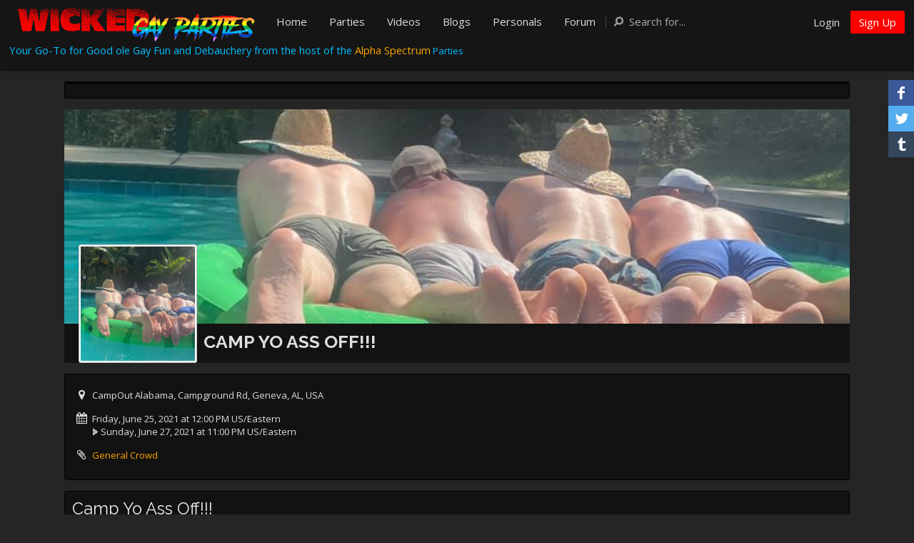

--- FILE ---
content_type: text/html; charset=UTF-8
request_url: https://wickedgayparties.com/party/camp-yo-ass-off/2487
body_size: 15916
content:
<!DOCTYPE html><html xmlns="http://www.w3.org/1999/xhtml" xml:lang="en" lang="en" dir="ltr">
<head>
    <base href="https://wickedgayparties.com/" />


        

            <title>CAMP YO ASS OFF!!! - Event Information - Wicked Gay Parties - Group Sex Party Listings</title>
    <meta name="viewport" content="width=device-width; initial-scale=1.0; maximum-scale=1.0; user-scalable=0;" >
<meta name="robots" content="index, follow" >
<meta http-equiv="Content-Type" content="text/html; charset=UTF-8" >
<meta http-equiv="Content-Language" content="en" >
<meta name="description" content="This is a campground that offers cruising trails, cabins, a clothing optional pool and hot tub, clubhouse. Most of the action happens in the &quot;toolshed.&quot; They have videos playing in the main area, booths with glory holes, benches, and other areas to play i..." >
<meta name="keywords" content="festivals, general, campout alabama, campground rd, geneva, al, usa, general crowd, festival or street fair, parties" >
<meta name="viewport" content="width=device-width, initial-scale=1.0" >
<meta property="og:image" content="https://wickedgayparties.com/public/siteevent_event/b3/8c/01/a6ca51a7b9da7dc98641666198742fb8.jpg" >


            <link href="/application/css.php?request=application/themes/zephyr/theme.css&amp;c=301" media="screen" rel="stylesheet" type="text/css" >
<link href="/favicon.ico?c=301" rel="shortcut icon" type="image/x-icon" >
<link href="/externals/font-awesome/css/font-awesome.min.css?c=301" media="screen" rel="stylesheet" type="text/css" >
<link href="/application/modules/Seaocore/externals/styles/styles.css?c=301" media="screen" rel="stylesheet" type="text/css" >
<link href="/application/modules/Siteevent/externals/styles/style_siteeventprofile.css?c=301" media="screen" rel="stylesheet" type="text/css" >
<link href="/application/modules/Siteevent/externals/styles/style_siteevent.css?c=301" media="screen" rel="stylesheet" type="text/css" >
<link href="/application/modules/Seaocore/externals/styles/style_advanced_photolightbox.css?c=301" media="screen" rel="stylesheet" type="text/css" >
<link href="https://fonts.googleapis.com/css?family=Open+Sans:400,700&amp;subset=latin&amp;c=301" media="screen" rel="stylesheet" type="text/css" >
<link href="https://fonts.googleapis.com/css?family=Raleway:400,700&amp;subset=latin&amp;c=301" media="screen" rel="stylesheet" type="text/css" >
<link href="/application/modules/Seaocore/externals/styles/style_coverphoto.css?c=301" media="screen" rel="stylesheet" type="text/css" >
<link href="/application/modules/Seaocore/externals/styles/style_comment.css?c=301" media="screen" rel="stylesheet" type="text/css" >
<link href="/application/modules/Siteevent/externals/styles/style_rating.css?c=301" media="screen" rel="stylesheet" type="text/css" >
<link href="/application/css.php?request=application/modules/Hecore/externals/styles/imagezoom/core.css&amp;c=301" media="screen" rel="stylesheet" type="text/css" >
<link href="/application/modules/Hecore/externals/styles/hestrap.css?c=301" media="screen" rel="stylesheet" type="text/css" >
<link href="/application/modules/Hecore/externals/css/font-awesome.min.css?c=301" media="screen" rel="stylesheet" type="text/css" >
<!--[if IE 7]><link href="/application/modules/Hecore/externals/css/font-awesome-ie7.min.css?c=301" media="" rel="stylesheet" type="text/css" ><![endif]-->
<link href="/application/modules/Seaocore/externals/styles/animate.css?c=301" media="screen" rel="stylesheet" type="text/css" >
<link href="/application/modules/Seaocore/externals/styles/style_icon_toolbar.css?c=301" media="screen" rel="stylesheet" type="text/css" >
<link href="https://wickedgayparties.com/party/camp-yo-ass-off/2487?c=301" rel="alternate" hreflang="x-default" >
<link href="osdd.xml?c=301" rel="search" type="application/opensearchdescription+xml" >
<link href="https://wickedgayparties.com/party/camp-yo-ass-off/2487?c=301" rel="canonical" >
    <style type="text/css" media="screen">
<!--
          @font-face {
            font-family: 'FontAwesome';
            src: url('/application/modules/Hecore/externals/font/fontawesome-webfont.eot?v=3.2.1');
            src: url('/application/modules/Hecore/externals/font/fontawesome-webfont.eot?#iefix&v=3.2.1') format('embedded-opentype'),
              url('/application/modules/Hecore/externals/font/fontawesome-webfont.woff?v=3.2.1') format('woff'),
              url('/application/modules/Hecore/externals/font/fontawesome-webfont.ttf?v=3.2.1') format('truetype');
            font-weight: normal;
            font-style: normal;
          }
-->
</style>

        
        <script type="text/javascript">if (window.location.hash == '#_=_')window.location.hash = '';</script>
    <script type="text/javascript">
            </script>
        <script type="text/javascript" src="/externals/mootools/mootools-core-1.4.5-full-compat-yc.js?c=301"></script>
<script type="text/javascript" src="/externals/mootools/mootools-more-1.4.0.1-full-compat-yc.js?c=301"></script>
<script type="text/javascript" src="/externals/chootools/chootools.js?c=301"></script>
<script type="text/javascript" src="/application/modules/Core/externals/scripts/core.js?c=301"></script>
<script type="text/javascript" src="/application/modules/User/externals/scripts/core.js?c=301"></script>
<script type="text/javascript" src="/externals/smoothbox/smoothbox4.js?c=301"></script>
<script type="text/javascript" src="/externals/scrollbars/scrollbars.min.js?c=301"></script>
<script type="text/javascript">
    //<!--
    
        Date.setServerOffset('Wed, 28 Jan 2026 14:38:04 +0000');

        en4.orientation = 'ltr';
        en4.core.environment = 'production';
        en4.core.language.setLocale('en');
        en4.core.setBaseUrl('/');
        en4.core.staticBaseUrl = '/';
        en4.core.loader = new Element('img', {src: en4.core.staticBaseUrl + 'application/modules/Core/externals/images/loading.gif'});

                en4.core.subject = {
            type : 'siteevent_event',
            id : 2487,
            guid : 'siteevent_event_2487'
        };
                        if( false ) {
            en4.core.runonce.add(function() {
                en4.core.dloader.attach();
            });
        }

            //-->
</script>
<script type="text/javascript">
    //<!--
    en4.core.language.addData({"Are you sure you want to delete this?":"Are you sure you want to delete this?","remove tag":"remove tag","Cancel":"Cancel","delete":"delete","Save":"Save","More":"More","Confirm":"Confirm","or":"or","close":"close","now":"now","in a few seconds":"in a few seconds","a few seconds ago":"a few seconds ago","%s minute ago":["%s minute ago","%s minutes ago"],"in %s minute":["in %s minute","in %s minutes"],"%s hour ago":["%s hour ago","%s hours ago"],"in %s hour":["in %s hour","in %s hours"],"%s at %s":"%s at %s","Compare All":"Compare All","Remove All":"Remove All","Compare":"Compare","Show Compare Bar":"Show Compare Bar","Please select more than one entry for the comparison.":"Please select more than one entry for the comparison.","Hide Compare Bar":"Hide Compare Bar"});    //-->
</script>
<script type="text/javascript" src="/application/modules/Activity/externals/scripts/core.js?c=301"></script>
<script type="text/javascript" src="/application/modules/Advancedactivity/externals/scripts/notification.js?c=301"></script>
<script type="text/javascript" src="/application/modules/Seaocore/externals/scripts/core.js?c=301"></script>
<script type="text/javascript" src="/externals/mdetect/mdetect.min.js?c=301"></script>
<script type="text/javascript" src="/application/modules/Sitevideo/externals/scripts/core_video_lightbox.js?c=301"></script>
<script type="text/javascript" src="/application/modules/Seaocore/externals/scripts/seaomooscroll/SEAOMooVerticalScroll.js?c=301"></script>
<script type="text/javascript" src="application/modules/Updates/externals/scripts/core.js?c=301"></script>
<script type="text/javascript" src="/application/modules/Siteevent/externals/scripts/core.js?c=301"></script>
<script type="text/javascript" src="/application/modules/Seaocore/externals/scripts/follow.js?c=301"></script>
<script type="text/javascript" src="/application/modules/Sitecontentcoverphoto/externals/scripts/core.js?c=301"></script>
<script type="text/javascript" src="/application/modules/Seaocore/externals/scripts/like.js?c=301"></script>
<script type="text/javascript" src="https://maps.googleapis.com/maps/api/js?libraries=places&amp;key=AIzaSyC2UZ5edLywrLuCaBWnpPzzN2K7ivOq7E4&amp;c=301"></script>
<script type="text/javascript" src="/externals/autocompleter/Observer.js?c=301"></script>
<script type="text/javascript" src="/externals/autocompleter/Autocompleter.js?c=301"></script>
<script type="text/javascript" src="/externals/autocompleter/Autocompleter.Local.js?c=301"></script>
<script type="text/javascript" src="/externals/autocompleter/Autocompleter.Request.js?c=301"></script>
<script type="text/javascript" src="/application/modules/Seaocore/externals/scripts/tagger/tagger.js?c=301"></script>
<script type="text/javascript" src="/application/modules/Seaocore/externals/scripts/lightbox/fixWidthLightBox.js?c=301"></script>
<script type="text/javascript">
    //<!--
    var _gaq = _gaq || [];
_gaq.push(['_setAccount', 'UA-60430725-1']);
_gaq.push(['_trackPageview']);

(function() {
  var ga = document.createElement('script'); ga.type = 'text/javascript'; ga.async = true;
  ga.src = ('https:' == document.location.protocol ? 'https://ssl' : 'http://www') + '.google-analytics.com/ga.js';
  var s = document.getElementsByTagName('script')[0]; s.parentNode.insertBefore(ga, s);
})();    //-->
</script>
<script type="text/javascript">
    //<!--
    if (typeof window.janrain !== 'object') window.janrain = {};
window.janrain.settings = {};
// Extra
janrain.settings.appId = '';
janrain.settings.appUrl = 'https://';
janrain.settings.language = 'en';
janrain.settings.tokenUrl = 'https://wickedgayparties.com/user/auth/janrain';    //-->
</script>
<script type="text/javascript" src="/application/modules/Hecore/externals/scripts/core.js?c=301"></script>
<script type="text/javascript" src="/application/modules/Hecore/externals/scripts/imagezoom/core.js?c=301"></script>
<script type="text/javascript" src="/application/modules/Hecore/externals/scripts/hestrap/Hestrap.js?c=301"></script>
<script type="text/javascript" src="/application/modules/Hecore/externals/scripts/hestrap/Hestrap.Dropdown.js?c=301"></script>
<script type="text/javascript" src="/application/modules/Hecore/externals/scripts/hestrap/Hestrap.Tab.js?c=301"></script>
<script type="text/javascript">
    //<!--
        en4.core.runonce.add(function() {
      $$('body').addClass('layout_active_theme_zephyr');
    });    //-->
</script>
<script type="text/javascript" src="/application/modules/Sitealbum/externals/scripts/core.js?c=301"></script>
<script type="text/javascript" src="/application/modules/Sitereaction/externals/scripts/core.js?c=301"></script>
<script type="text/javascript" src="https://maps.googleapis.com/maps/api/js?libraries=places&amp;sensor=true&amp;key=AIzaSyC2UZ5edLywrLuCaBWnpPzzN2K7ivOq7E4&amp;c=301"></script>



    <script>
  (function(i,s,o,g,r,a,m){i['GoogleAnalyticsObject']=r;i[r]=i[r]||function(){
  (i[r].q=i[r].q||[]).push(arguments)},i[r].l=1*new Date();a=s.createElement(o),
  m=s.getElementsByTagName(o)[0];a.async=1;a.src=g;m.parentNode.insertBefore(a,m)
  })(window,document,'script','//www.google-analytics.com/analytics.js','ga');

  ga('create', 'UA-60430725-1', 'auto');
  ga('send', 'pageview');
</script>

    
</head>
<body id="global_page_siteevent-index-view" class="guest-user">
<script type="javascript/text">
    if(DetectIpad()){
      $$('a.album_main_upload').setStyle('display', 'none');
      $$('a.album_quick_upload').setStyle('display', 'none');
      $$('a.icon_photos_new').setStyle('display', 'none');
    }
  </script>
    <div id="global_header">
        <div class="layout_page_header">
<div class="generic_layout_container layout_main">
<div class="generic_layout_container layout_zephyrtheme_header_menu"><!-- START - Menu Bar Widget -->
<div id="header_1" class="header_1 layout_theme_header_menu_bar header_menu_visitors  clearfix">

  <div class="layout_core_menu_container">
    
    <div class="generic_layout_container layout_core_menu_logo img_logo">
  <a  href="/"><img src="public/admin/Wicked Gay Parties Logo Horizonal rev2crpt50.jpg" alt="Wicked Gay Parties - Group Sex Party Listings"><img src="public/admin/Wicked Gay Parties Logo Horizonal rev2crpt50.jpg" alt="Wicked Gay Parties - Group Sex Party Listings"></a></div>    
    <!-- START - MAIN MENU -->
<div class="generic_layout_container layout_core_menu_main">
  <ul id="navigation">
					<li>
				<a  href="/" class="menu_core_main core_main_home" target=""><span>Home</span></a>			</li>
								<li>
				<a  href="/pages/parties" class="menu_core_main custom_535" target=""><span>Parties</span></a>			</li>
								<li>
				<a  href="/videos" class="menu_core_main core_main_sitevideo" target=""><span>Videos</span></a>			</li>
								<li>
				<a  href="/blogs" class="menu_core_main core_main_sitereview_listtype_2" target=""><span>Blogs</span></a>			</li>
								<li>
				<a  href="/personals" class="menu_core_main core_main_sitereview_listtype_6" target=""><span>Personals</span></a>			</li>
								<li>
				<a  href="/forums/7/general-discussion" class="menu_core_main custom_340" target=""><span>Forum</span></a>			</li>
				  </ul>
</div>
<!-- END - Main Menu -->
        
    <!-- START - Mini Menu -->  
    <div class="generic_layout_container layout_core_menu_mini"> 
      <div id="core_menu_mini_menu">   
        <ul>
                  <li class="hide_on_login">
            <a href="/login" class="button_login">Login</a>
          </li>
          <li class="hide_on_signup">
            <a href="/signup" class="button_signup">Sign Up</a>
          </li>
                  
           
        
		    
          <li class="minimenu_mobile">
            <a href="javascript:void(0);" id="minimenu_mobile_toggle">
              <span class="minimenu_mobile_icon"></span>
              <span>Menu</span>
            </a>
          </li>
		          </ul>
      </div>
    </div>
    <!-- END - Mini Menu -->    
    <!-- START - Search Box -->
<div id="global_search_form_container">
  <form id="global_search_form" action="/search" method="get">
	<input type='text' class='text suggested' name='query' id='global_search_field' alt='Search for...' value='Search for...' autocomplete="off" />
	<button id="search_field_clear" type="button" style="visibility: hidden;">clear</button>
	<button id="global_search_button" type="submit" >Search</button>
  </form>
</div>
<!-- END - Search Box -->
        
  </div>
  
    
</div>
<!-- END - Menu Bar Widget -->

 
<div id="mobile_menu_container" class="mobile_menu_container" style="display: none;">
  <div class="mobile_menu_top">
          <div class="mobile_search">
        <form id="global_search_form_mobile" action="/search" method="get">
          <input type='text' class='text suggested' name='query' id='global_search_field_mobile' alt='Search for...' value='Search for...' autocomplete="off"  />
        </form>
      </div>
        
	  </div>
  
  <ul class="mobile_menu">
    <li>
        <a class="menu_core_main core_main_home" href="/">Home</a>
    </li>
    <li>
        <a class="menu_core_main custom_535" href="/pages/parties">Parties</a>
    </li>
    <li>
        <a class="menu_core_main core_main_sitevideo" href="/videos">Videos</a>
    </li>
    <li>
        <a class="menu_core_main core_main_sitereview_listtype_2" href="/blogs">Blogs</a>
    </li>
    <li>
        <a class="menu_core_main core_main_sitereview_listtype_6" href="/personals">Personals</a>
    </li>
    <li>
        <a class="menu_core_main custom_340" href="/forums/7/general-discussion">Forum</a>
    </li>
</ul>  
  <a href="javascript:void(0);" class="toggle_closer">&#215;</a>
</div>
<script type="text/javascript" src="application/modules/Zephyrtheme/externals/scripts/pace.min.js"></script>
<!-- START - Menu Widget Script -->
<script type='text/javascript'>
Element.Events.clickout = {
  base : 'click',
  condition : function(event) { event.stopPropagation(); return false; },
  onAdd : function(fn) { this.getDocument().addEvent('click', fn); },
  onRemove : function(fn) { this.getDocument().removeEvent('click', fn); }
};

window.addEvent('domready', function() {
   
  
    
      
    // Fix the Header on top of the page if it is enabled
  var headerHeight = $('global_header').getSize().y;
  $$('#global_header').setStyles({'position':'fixed', 'width':'100%', 'z-index':'99', 'top':'0px'});
  $$('#global_wrapper').setStyles({'padding-top': headerHeight});
  
  // Search Box
  if($('global_search_field') && $('search_field_clear') && $('global_search_button')){
	var searchfield = $('global_search_field');
	var clearbut = $('search_field_clear');
	$$('.layout_theme_header_menu_bar #global_search_form').addEvent('click', function(){
	  searchfield.focus();
	});
	if(searchfield.value != '' && searchfield.value != 'Search for...' ) {
	  clearbut.setStyles({'visibility':'visible'});
	}
	else if(searchfield.value === '' || searchfield.value == 'Search for...') {
	  clearbut.setStyles({'visibility':'hidden'});
	}
	$$('.layout_theme_header_menu_bar #global_search_field').addEvents({
	  focus: function(){
		if(this.value == 'Search for...'){ this.value='' }
		if(this.value === ''){ clearbut.setStyles({'visibility':'hidden'}); }
		$$('.layout_theme_header_menu_bar #global_search_form').addClass('search_active');
	  },
	  blur: function(){
		if(this.value == ''){ this.value='Search for...' }
		if(this.value === 'Search for...'){
		  $$('.layout_theme_header_menu_bar #global_search_form').removeClass('search_active');
		}
	  },
	  'keydown': function(){ if (this.value != '') { clearbut.setStyles({'visibility':'visible'}); } },
	  'keyup': function(){ if (this.value == '') { clearbut.setStyles({'visibility':'hidden'}); } }
	});
	$('search_field_clear').addEvent('click', function(event){
	  event.stop(); searchfield.value=''; searchfield.focus();
	});
  }

  // Search Box Mobile
  $$('.mobile_menu_container #global_search_field_mobile').addEvents({
	focus: function(){
	  if(this.value == 'Search for...'){ this.value='' }
	},
	blur: function(){
	  if(this.value == ''){ this.value='Search for...' }
	},
  });

  // Mini and Main Menus - Submenus / Notifications
  var focusedtimer;
  var stop = 0;
  $$('li.submenu_explore').addEvents({
	mouseenter: function(){
	  if(stop == 1) { clearTimeout(focusedtimer); stop = 0; } $$('li.submenu_explore').addClass('focusedmenu'); },
	mouseleave: function(){
	  stop = 1; focusedtimer = setTimeout(function(){ stop = 0; $$('li.submenu_explore').removeClass('focusedmenu'); },500);
	}
  });
  
   
  
   
  var mobileclicked = 0;
  $('minimenu_mobile_toggle').addEvents({
	click: function(event, element, user_id){
	  if(mobileclicked == 0)
	  {
				$('mobile_menu_container').show();
		$$('.minimenu_mobile').addClass('active')
		mobileclicked = 1;
	  }
	  else
	  {
		$$('.mobile_menu_container').hide();
		$$('.minimenu_mobile').removeClass('active');
		mobileclicked = 0;
	  }
	},
  });
  $$('a.toggle_closer').addEvent('click', function(){
	$$('.mobile_menu_container').hide();
	$$('.minimenu_mobile').removeClass('active');
	mobileclicked = 0;
  });
   
});

  
</script>
</div>

<div class="generic_layout_container layout_core_html_block">
<script type="text/javascript"> 
if(typeof(window.jQuery) !=  "undefined") {
jQuery.noConflict();
}
</script></div>

<div class="generic_layout_container layout_advancedhtmlblock"><style>
.layout_advancedhtmlblock ul{
	list-style-type: disc;
}	
.layout_advancedhtmlblock ul li{
	margin-left:20px;
}
</style>




	<p style="text-align: justify;"><span style="font-family: verdana, geneva; font-size: 11pt;"><span style="color: #00bfff;">Your Go-To for Good ole Gay Fun and Debauchery from the host of the</span>&nbsp;<a href="https://alphaspectrumxxx.com/pages/upcoming-events" target="_blank" rel="noopener noreferrer">Alpha Spectrum</a></span><a href="https://alphaspectrumxxx.com/pages/upcoming-events" target="_blank" rel="noopener noreferrer">&nbsp;<span style="color: #00bfff;">Parties</span></a>&nbsp;</p>
<p style="text-align: center;">&nbsp;</p></div>

<div class="generic_layout_container layout_seaocore_seaocores_lightbox"><div style="display: none;">
  <style type="text/css">
    .photo_lightbox_left, 
    .seaocore_lightbox_image_content {background:#000000;}
    .seaocore_lightbox_user_options{background:#000000;}
    .seaocore_lightbox_user_right_options{background:#000000;}
    .seaocore_lightbox_photo_detail{background:#000000;}
    .seaocore_lightbox_user_options a,
    .seaocore_lightbox_photo_detail,
    .seaocore_lightbox_photo_detail a{color:#FFFFFF;}
  </style> 
</div>
<div class='photo_lightbox' id='seaocore_photo_lightbox' style='display: none;'> 
  </div>
<script type="text/javascript">
  var activityfeed_lightbox = '0';
  var flag = '0';
</script>
<div class="photo_lightbox" id="album_light" style="display: none;"></div>
</div>
</div>
</div>
    </div>
    <div id='global_wrapper'>
        <div id='global_content'>
            <div class="layout_page_siteevent_index_view">
<div class="generic_layout_container layout_top">
<div class="generic_layout_container layout_middle">
<div class="generic_layout_container layout_seaocore_scroll_top"><div id="sr_scroll_bar_top_content_1508"> </div>
<a id="back_to_top_seaocore_button_common_1508" href="#" class="seaocore_up_button Offscreen" title="Scroll to Top">
		<span></span>
 </a>

<script type="text/javascript"> 
  ScrollToTopSeao('sr_scroll_bar_top_content_1508','back_to_top_seaocore_button_common_1508');
</script></div>

<div class="generic_layout_container layout_core_html_block">
<style type="text/css">
.generic_layout_container > h3 {
    background-color: #3A3A3A;
    border-radius: 0;
    color: #FFFFFF;
    margin-bottom: 6px;
}
</style>
<div id="fb-root"></div>
<script>(function(d, s, id) {
  var js, fjs = d.getElementsByTagName(s)[0];
  if (d.getElementById(id)) return;
  js = d.createElement(s); js.id = id;
  js.src = 'https://connect.facebook.net/en_US/sdk.js#xfbml=1&version=v2.12';
  fjs.parentNode.insertBefore(js, fjs);
}(document, 'script', 'facebook-jssdk'));</script></div>

<div class="generic_layout_container layout_sitecontentcoverphoto_content_cover_photo">

<script type="text/javascript">
 // var fullSiteMode = '';
 var globalContentElement = en4.seaocore.getDomElements('content');
  en4.core.runonce.add(function () {
    //please provide this code in the if condition based om controller setting         
    $$(".layout_sitecontentcoverphoto_content_cover_photo").addClass("sc_cover_template_1");
    //$$(".layout_core_container_tabs").addClass("sc_cover_template_1_tabs");
  });

  /*  Add a class if not in 1 column  */
  var parentDiv = $$('.layout_sitecontentcoverphoto_content_cover_photo')[0].getParent();
  var parentSiblings = parentDiv.getSiblings();
  parentSiblings.each(function(el) {
     if( el.hasClass('layout_left') ||  el.hasClass('layout_right')) {
       $(globalContentElement).addClass('scc_global_content_wrapper');
     }
  });
</script>







<div class="seaocore_profile_cover_wrapper sc_halfwidth_outside_coverphoto_template">

      <div class="prelative">
      	
      	
          </div>
    
  <div class="seaocore_profile_cover_photo_wrapper" id="sitecontent_cover_photo" style='min-height:200px; height:300px;'>
  </div>
       
<!--    <div class="seaocore_profile_cover_head_section b_medium " id="sitecontent_main_photo"></div>-->
      </div>

<div class="clr"></div>
<script type="text/javascript">
  var noProfilePhoto = '0';
  en4.core.runonce.add(function () {
    document.sitecontentCoverPhoto = new Sitecontentcoverphoto({
      block: $('sitecontent_cover_photo'),
      photoUrl: '/content/profilepage/get-cover-photo/event_id/2487/special/cover/cover_photo_preview/0/level_id/8/moduleName/siteevent/fieldName/event_cover/template/template_1',
      buttons: 'sitecontentcoverphoto_cover_options',
      positionUrl: '/content/profilepage/reset-position-cover-photo/event_id/2487/cover_photo_preview/0/level_id/8/moduleName/siteevent/fieldName/event_cover/subject/siteevent_event_2487',
      position:{"top":0,"left":0},
      cover_photo_preview: '0',
      showMember: '0',
      memberCount: '8',
      onlyMemberWithPhoto: '1',
      sitecontentcoverphotoChangeTabPosition: '0',
      editFontColor: '0',
      showMemberLevelBasedPhoto: '1',
      contentFullWidth: '0',
      showContent:["mainPhoto","title","updateInfoButton"],
      sitecontentcoverphotoStrachMainPhoto:0,
      occurrence_id: 135691,
      emailme: '1',
      show_phone: '1',
      show_email: '1',
      profile_like_button: '0',
      show_website: '1',
      columnHeight: '300',
    });
  });

  function showSmoothBox(url) {
    Smoothbox.open(url);
  }


</script>
<style type="text/css">  
/*  .seaocore_profile_cover_has_tabs{
    display: table;
    width:100%;
    box-sizing: border-box;
  }   */
  .seaocore_profile_cover_photo{
    height: 300px;
  }
  .seaocore_profile_fullwidth_cover_photo .cover_photo_wap, 
  .seaocore_profile_fullwidth_cover_photo .seaocore_profile_cover_head_section_inner{
    height: 300px;
  }
  /*.seaocore_profile_fullwidth_cover_photo .seaocore_profile_cover_gradient {
      bottom: 40px;
  }*/
  #sitecontent_cover_photo #sitecontentcover_middle_content {
    height: 300px;
    margin-top: -300px;
  }

</style>


</div>


<div class="generic_layout_container layout_siteevent_information_siteevent"> 

<ul id="siteevent_stats" class="siteevent_side_widget siteevent_profile_event_info">
    <li class="siteevent_profile_event_info_btns txt_center">
        
            </li>

    <!-- EVENT INFO WORK -->
            
        
                    <li>
                <div class="siteevent_listings_stats">
                    <i class="siteevent_icon_strip siteevent_icon siteevent_icon_location" title="Location"></i>
                    <div class="o_hidden">
                        CampOut Alabama, Campground Rd, Geneva, AL, USA                                            </div>
                </div>
            </li>
        
                                                                    <div class="siteevent_listings_stats">
                      <i class="siteevent_icon_strip siteevent_icon siteevent_icon_time" title="Start & End Date"></i>
                      <div class="o_hidden" ><span title='Start Date: Friday, June 25, 2021 at 12:00:00 PM US/Eastern'>Friday, June 25, 2021 at 12:00 PM US/Eastern</span><br/><img src="/application/modules/Siteevent/externals/images/arrow-right.png" alt="" title="End Date"/><i></i><span title='End Date: Sunday, June 27, 2021 at 11:00 PM US/Eastern'>Sunday, June 27, 2021 at 11:00 PM US/Eastern</span></div>
                    </div> 
        
        
        
                    <li>
                <div class="siteevent_listings_stats">
                    <i class="siteevent_icon_strip siteevent_icon siteevent_icon_tag" title="Category"></i>
                    <div class="o_hidden">
                        <a href="/parties/category/general/50"> 
                            General Crowd                        </a>
                    </div>
                </div>
            </li>
        
        
                
            
    <!-- END EVENT INFO WORK -->

    
    
      
</ul></div>

<div class="generic_layout_container layout_siteevent_overview_siteevent">

    <script type="text/javascript">
        var params = {
            requestParams:{"title":"","titleCount":true,"loaded_by_ajax":"1","showAfterEditorReview":"2","showComments":"0","nomobile":"0","name":"siteevent.overview-siteevent"},
            responseContainer: $$('.layout_siteevent_overview_siteevent')
        };
        en4.siteevent.ajaxTab.attachEvent('2064', params);
    </script>




  </div>
</div>
</div>

<div class="generic_layout_container layout_main">
<div class="generic_layout_container layout_left">
<div class="generic_layout_container layout_siteevent_add_to_my_calendar_siteevent">
<div id="calendar" class="siteevent_calender_button">
   <a class="siteevent_buttonlink" onclick="AddToCalendar();return false;"><span>Add to Calendar</span></a>
    <ul id="dropdown-menu" class="dropdown_menu" style="display:none;">
          
            <li><a title="Add to Google Calendar" class="addtogooglecalendar" target="_blank" href="https://www.google.com/calendar/event?action=TEMPLATE&text=CAMP YO ASS OFF!!!&dates=20210625T160000Z/20210628T030000Z&location=CampOut Alabama, Campground Rd, Geneva, AL, USA&details=This is a campground that offers cruising trails, cabins, a clothing optional pool and hot tub, clubhouse. Most of the action happens in the "toolshed." They have videos playing in the main area, booths with glory holes, benches, and other areas to play in.&trp=true&sprop=website:http://www.gothamvolleyball.org&sprop=name:Gotham Volleyball"><span class="seao_icon_google">&nbsp;</span>Google Calender</a></li>
                  
            <li><a title="Add to iCal" href="/party/ical-outlook/2487"><span class="seao_icon_ical">&nbsp;</span>iCal</a></li>
                     
            <li><a title="Add to Outlook Calendar" href="/party/ical-outlook/2487"><span class="seao_icon_outlook">&nbsp;</span>Outlook Calendar</a></li>
                      
            <li><a title="Add to Yahoo! Calendar" target="_blank" href="http://calendar.yahoo.com/?v=60&ST=20210625T160000Z&ET=20210628T030000Z&REM1=01d&TITLE=CAMP+YO+ASS+OFF%21%21%21&VIEW=d&in_loc=CampOut Alabama, Campground Rd, Geneva, AL, USA"><span class="seao_icon_yahoo">&nbsp;</span>Yahoo! Calender</a></a></li>
    </ul>
</div>

<script type="text/javascript">
    var addToCalendarEnable = true;
    function AddToCalendar() {
        if( $('dropdown-menu'))
        $('dropdown-menu').toggle();
        addToCalendarEnable = true;
    }
    en4.core.runonce.add(function () {
     var addToCalendarHideClickEvent=function() {
        if(!addToCalendarEnable && $('dropdown-menu'))
          $('dropdown-menu').style.display = 'none';
        addToCalendarEnable=false; 
      };
      //hide on body clicdk
      $(document.body).addEvent('click',addToCalendarHideClickEvent.bind());
    });

</script></div>

<div class="generic_layout_container layout_core_rich_text_block"><h3>Additional Dates</h3>

<p>&nbsp;</p>
<p>&nbsp;</p></div>

<div class="generic_layout_container layout_core_rich_text_block">
<p>&nbsp;</p>
<p>&nbsp;</p></div>


</div>

<div class="generic_layout_container layout_right">
<div class="generic_layout_container layout_siteevent_event_status">    <div class="siteevent_event_status">
        <div class="siteevent_event_status_box event_canceled">
            <b>
                                    Party has ended.                 
            </b>
             
        </div>
    </div>    
</div>

<div class="generic_layout_container layout_siteevent_list_information_profile">
 
<script type="text/javascript">
    var seaocore_content_type = 'siteevent_event';
    var seaocore_like_url = en4.core.baseUrl + 'seaocore/like/like';

    window.addEvent('load', function() {
        var request = new Request.JSON({
            url: en4.core.baseUrl + 'siteevent/index/get-default-event',
            data: {
                format: 'json',
                isAjax: 1,
                type: 'layout_siteevent'
            },
            'onSuccess': function(responseJSON) {
                if (!responseJSON.getEventType) {
                    document.getElement("." + responseJSON.getClassName + "_list_information_profile").empty();
                    document.getElement(".layout_core_container_tabs").empty();
                }
            }
        });
        request.send();
    });
</script>


<div class="clr siteevent_profile_info">
    
    <div class="siteevent_profile_content">
        <div class="siteevent_profile_title">
                
                                            </div>

        <!--//IF EVENT REPEAT MODULE EXIST THEN SHOW EVENT REPEAT INFO WIDGET-->
        <div>
</div>
        
        
        
        
        
        
                          <ul class="siteevent_information_gutter_options b_medium clr">
    <li>
        <a class="buttonlink icon_siteevents_printer menu_siteevent_gutter siteevent_gutter_print" href="/party/print/2487/occurrence_id/135691" target="_blank">Print This Event</a>
    </li>
    <li>
        <a class="smoothbox buttonlink icon_siteevents_tellafriend menu_siteevent_gutter siteevent_gutter_tfriend" href="/party/tellafriend/2487">Tell a Friend</a>
    </li>
</ul>      	    </div>
    
</div>
<div class="clr widthfull"></div>
</div>

<div class="generic_layout_container layout_siteevent_profile_host_info"><h3>Party Host</h3>

    <div class="siteevent_profile_host_info siteevent_side_widget siteevent_profile_host_info_side">
        <div class="siteevent_listings_stats siteevent_listings_host event_host" style="margin-top:0;">
            <a  href="/parties/host/profile/531/camp-out-alabama"><img src="/public/siteevent_organizer/9d/d9/7709dde1a9380ca4bfbcbc81c671bbdf.jpg" alt="CampOut Alabama" class="thumb_icon item_photo_siteevent_organizer "></a>            <span class="o_hidden ">
                <b><a  href="/parties/host/profile/531/camp-out-alabama">CampOut Alabama</a></b>
            </span>
        </div>
        
          

        <div class="clr host_contact_options">
                          
                                                </div> 
    </div>
</div>


<div class="generic_layout_container layout_siteevent_led_by_siteevent"><h3>Posted by</h3>
 


<ul class="siteevent_side_widget siteevent_profile_side_event">
                    <li class="siteevent_profile_info_host">
            <a  href="/profile/13561"><img src="/public/user/ec/2d/01/3ee7403b2de73077edaf4ea4a6370d9a.jpg" alt="Carl" class="thumb_icon item_photo_user "></a>
            <div class="siteevent_profile_side_event_info">
                <div class="siteevent_profile_side_event_title">
                    <a  href="/profile/13561">Carl</a>                </div>
                <div class="siteevent_listings_stats">
																					<a class="mright5 fleft smoothbox" href='/party/messageowner/2487/leader_id/13561'  title="Contact" title="Contact">
													<i class="siteevent_icon_strip siteevent_icon siteevent_icon_msg"></i>
											</a>
										                                                            <a class="fleft" href="/profile/13561" title="Show all Parties">
                        <i class="siteevent_icon_strip siteevent_icon siteevent_icon_calendar"></i>
                    </a>
                </div>
            </div>
        </li>
            </ul></div>
</div>

<div class="generic_layout_container layout_middle">
<div class="generic_layout_container layout_siteevent_list_information_profile"><h3>Description</h3>

 
<script type="text/javascript">
    var seaocore_content_type = 'siteevent_event';
    var seaocore_like_url = en4.core.baseUrl + 'seaocore/like/like';

    window.addEvent('load', function() {
        var request = new Request.JSON({
            url: en4.core.baseUrl + 'siteevent/index/get-default-event',
            data: {
                format: 'json',
                isAjax: 1,
                type: 'layout_siteevent'
            },
            'onSuccess': function(responseJSON) {
                if (!responseJSON.getEventType) {
                    document.getElement("." + responseJSON.getClassName + "_list_information_profile").empty();
                    document.getElement(".layout_core_container_tabs").empty();
                }
            }
        });
        request.send();
    });
</script>


<div class="clr siteevent_profile_info">
    
    <div class="siteevent_profile_content">
        <div class="siteevent_profile_title">
                
                                            </div>

        <!--//IF EVENT REPEAT MODULE EXIST THEN SHOW EVENT REPEAT INFO WIDGET-->
        <div>
</div>
        
                    
            
            
            
            
            
                        
                    
        
        
        
        
                    <div class="siteevent_profile_info_sep b_medium"></div>
            <div class="siteevent_profile_information_des">
                  
                    This is a campground that offers cruising trails, cabins, a clothing optional pool and hot tub, clubhouse. Most of the action happens in the "toolshed." They have videos playing in the main area, booths with glory holes, benches, and other areas to play in.                            </div>
                    </div>
    
</div>
<div class="clr widthfull"></div>
</div>

<div class="generic_layout_container layout_siteevent_specification_siteevent"><h3>Information</h3>


    <div class='siteevent_pro_specs'>
                    <ul>  <li data-field-id=44 class=field_radio>
    
    <span>
      Verified?
    </span>
    <span>
      The Host has NOT VERIFIED these details
    </span>
  </li>  <li data-field-id=23 class=field_select>
    
    <span>
      Door Policy
    </span>
    <span>
      Open Door
    </span>
  </li>  <li data-field-id=46 class=field_text>
    
    <span>
      Door closes at
    </span>
    <span>
      Venue doesn't close
    </span>
  </li>  <li data-field-id=43 class=field_text>
    
    <span>
      Cover or Donation
    </span>
    <span>
      Annual Membership $20 ; Various passes for sale at their site
    </span>
  </li>  <li data-field-id=45 class=field_text>
    
    <span>
      Frequency 
    </span>
    <span>
      Unknown
    </span>
  </li></ul>        <div class="profile_fields">
          <h4>
            <span>The Crowd</span>
          </h4>
          <ul>
              <li data-field-id=31 class=field_multi_checkbox>
    
    <span>
      Ages
    </span>
    <span>
      18 and up
    </span>
  </li>  <li data-field-id=28 class=field_select>
    
    <span>
      Racial Mix
    </span>
    <span>
      Majority White, Some Men of Color
    </span>
  </li>  <li data-field-id=29 class=field_multi_checkbox>
    
    <span>
      Types of men
    </span>
    <span>
      Average Joe, Bear, Blue Collar, Burly, Hipsters, Jocks, Twink, White Collar/ Business Men
    </span>
  </li>  <li data-field-id=30 class=field_text>
    
    <span>
      Average Size of Crowd
    </span>
    <span>
      Unknown
    </span>
  </li>
          </ul>
        </div>        <div class="profile_fields">
          <h4>
            <span>The Place</span>
          </h4>
          <ul>
              <li data-field-id=32 class=field_select>
    
    <span>
      Vibe
    </span>
    <span>
      Friendly/Social
    </span>
  </li>  <li data-field-id=25 class=field_select>
    
    <span>
      Venue Type
    </span>
    <span>
      Campground
    </span>
  </li>  <li data-field-id=33 class=field_select>
    
    <span>
      Lighting
    </span>
    <span>
      Varies
    </span>
  </li>
          </ul>
        </div>        <div class="profile_fields">
          <h4>
            <span>Getting In</span>
          </h4>
          <ul>
              <li data-field-id=47 class=field_textarea>
    
    <span>
      Instructions
    </span>
    <span>
      Membership is required to enter.
    </span>
  </li>  <li data-field-id=40 class=field_text>
    
    <span>
      Host Email
    </span>
    <span>
      jason@campoutalabama.com
    </span>
  </li>  <li data-field-id=42 class=field_text>
    
    <span>
      Phone
    </span>
    <span>
      334-684-0188
    </span>
  </li>  <li data-field-id=41 class=field_website>
    
    <span>
      Website
    </span>
    <span>
      <a  href="http://campoutalabama.weebly.com/" target="_blank">http://campoutalabama.weebly.com/</a>
    </span>
  </li>  <li data-field-id=70 class=field_facebook>
    
    <span>
      Facebook
    </span>
    <span>
      <a  href="https://www.facebook.com/CampOutAlabama" target="_blank" ref="nofollow">CampOutAlabama</a>
    </span>
  </li>
          </ul>
        </div>            </div>
</div>

<div class="generic_layout_container layout_siteevent_review_button">

    
    <script type="text/javascript">
        function writeAReview(option) {
                            if ($('main_tabs') && $('main_tabs').getElement('.tab_layout_siteevent_user_siteevent')) {
                    if ($('siteevent_create') && $('main_tabs').getElement('.tab_layout_siteevent_user_siteevent').hasClass('active')) {
                        window.location.hash = 'siteevent_create';
                        return;
                    } else if ($('siteevent_update') && $('main_tabs').getElement('.tab_layout_siteevent_user_siteevent').hasClass('active')) {
                        window.location.hash = 'siteevent_update';
                        return;
                    }
                    else if (option == 'seeAllReviews' && $('main_tabs').getElement('.tab_layout_siteevent_user_siteevent').hasClass('active')) {
                        window.location.hash = 'user_review';
                        return;
                    }
                    tabContainerSwitch($('main_tabs').getElement('.tab_layout_siteevent_user_siteevent'));
                                        if (option == 'create') {
                        (function() {
                            window.location.hash = 'siteevent_create';
                        }).delay(3000);
                    } else if (option == 'update') {
                        (function() {
                            window.location.hash = 'siteevent_update';
                        }).delay(3000);
                    }
                } else {
                    if (option == 'create') {
                        // 						(function(){
                        window.location.hash = 'siteevent_create';
                        // 						}).delay(3000);
                    } else if (option == 'update') {
                        // 						(function(){
                        window.location.hash = 'siteevent_update';
                        // 						}).delay(3000);
                    }
                }
                    }
    </script>
  </div>

<div class="generic_layout_container layout_core_container_tabs">
<script type="text/javascript">
  en4.core.runonce.add(function() {
    var tabContainerSwitch = window.tabContainerSwitch = function(element) {
      if( element.tagName.toLowerCase() == 'a' ) {
        element = element.getParent('li');
      }

      var myContainer = element.getParent('.tabs_parent').getParent();
      element.getParent('.tabs_parent').addClass('tab_collapsed');
      myContainer.getChildren('div:not(.tabs_alt)').setStyle('display', 'none');
      myContainer.getElements('ul > li').removeClass('active');
      element.get('class').split(' ').each(function(className){
        className = className.trim();
        if( className.match(/^tab_[0-9]+$/) ) {
          myContainer.getChildren('div.' + className).setStyle('display', null);
          element.addClass('active');
        }
      });
      
    }
    var moreTabSwitch = window.moreTabSwitch = function(el) {
      el.toggleClass('tab_open');
      el.toggleClass('tab_closed');
    }
    $$('.tab_collapsed_action').addEvent('click', function(event) {
      event.target.getParent('.tabs_alt').toggleClass('tab_collapsed');
    });
  });
</script>

<div class='tabs_alt tabs_parent tab_collapsed'>
  <span class="tab_collapsed_action"></span>
  <ul id='main_tabs'>
                        <li class="tab_2492 tab_layout_seaocore_seaocores_nestedcomments active"><a href="javascript:void(0);" onclick="tabContainerSwitch($(this), 'generic_layout_container layout_seaocore_seaocores_nestedcomments');">Comments</a></li>
                              <li class="tab_1411 tab_layout_siteevent_user_siteevent"><a href="javascript:void(0);" onclick="tabContainerSwitch($(this), 'generic_layout_container layout_siteevent_user_siteevent');">Member Reviews</a></li>
                              <li class="tab_1407 tab_layout_siteevent_photos_siteevent"><a href="javascript:void(0);" onclick="tabContainerSwitch($(this), 'generic_layout_container layout_siteevent_photos_siteevent');">Party Photos<span>(2)</span></a></li>
                </ul>
</div>

<div class=" tab_2492 generic_layout_container layout_seaocore_seaocores_nestedcomments"><h3>Comments</h3>

<script type="text/javascript">
  var ReplyLikesTooltips;
  var seaocore_content_type = 'siteevent_event';
  en4.core.runonce.add(function() {
    // Scroll to reply
    if( window.location.hash != '' ) {
      var hel = $(window.location.hash);
      if( hel ) {
        window.scrollTo(hel);
      }
    }
    // Add hover event to get likes
    $$('.seaocore_replies_comment_likes').addEvent('mouseover', function(event) {
      var el = $(event.target);
      if( !el.retrieve('tip-loaded', false) ) {
        el.store('tip-loaded', true);
        el.store('tip:title', 'Loading...');
        el.store('tip:text', '');
        var id = el.get('id').match(/\d+/)[0];
        // Load the likes
        var url = '/seaocore/nestedcomment/get-likes';
        var req = new Request.JSON({
          url : url,
          data : {
            format : 'json',
            type : 'core_comment',
            id : id
            //type : '',
            //id : '',
            //comment_id : id
          },
          onComplete : function(responseJSON) {
             el.store('tip:title', responseJSON.body);
             el.store('tip:text', '');
             ReplyLikesTooltips.elementEnter(event, el); // Force it to update the text
						 el.addEvents({
               'mouseleave': function() {                
               ReplyLikesTooltips.hide(el);                    
               }
              });
          }
        });
        req.send();
      }
    });
    // Add tooltips
    ReplyLikesTooltips = new Tips($$('.seaocore_replies_comment_likes'), {
      fixed : true,
      title:'',
      className : 'seaocore_replies_comment_likes',
      showDelay : 0,
      offset : {
        'x' : 48,
        'y' : 16
      }
    });
     // Enable links
    $$('.seaocore_replies_body').enableLinks();
  });
</script>

    <div id="parent_div" class="seaocore_replies_wrapper">
<div class='seaocore_replies ' id="comments_siteevent_event_2487_0">
  		<div class='seaocore_replies_options seaocore_txt_light'>
			 <span>0 comments</span>

		
		</div>
     
 <ul>
        

  <script type="text/javascript">
    en4.core.runonce.add(function(){
      $($('comments-form_siteevent_event_2487_0').body).autogrow();
      en4.seaocore.nestedcomments.attachCreateComment($('comments-form_siteevent_event_2487_0'),'siteevent_event',2487,'0');
    });
  </script>
  </div>
  </div>

<script type="text/javascript">

	function showData(option,id) {
		if(option == 1) {
			$('seaocore_data-'+id).style.display = 'none';
			if($('comment-'+id))
			$('comment-'+id).className="seaocore_replies_list seaocore_comments_hide";      
			$('show_'+id).style.display = 'block';
			$('hide_'+id).style.display = 'none';
		} else {
			$('seaocore_data-'+id).style.display = 'block';
			   
			$('show_'+id).style.display = 'none';
			$('hide_'+id).style.display = 'block';
			if($('comment-'+id))
			$('comment-'+id).className="seaocore_replies_list"; 
		}
	}

  function sortComments(order, type, id, parent_comment_id) {
     en4.seaocore.nestedcomments.loadcommentssortby(type, id, order, parent_comment_id);
  }

  function showReplyForm(type, id, comment_id) {
    if($('comments-form_'+type+'_'+id+'_'+comment_id).style.display == 'none') {
      $('comments-form_'+type+'_'+id+'_'+comment_id).style.display = 'block';
      $('comments-form_'+type+'_'+id+'_'+comment_id).body.focus();
    } 
    else {
      $('comments-form_'+type+'_'+id+'_'+comment_id).style.display = 'none';
    }
  }
  
</script>
<script type="text/javascript">
var seaocore_content_type = 'siteevent_event';
</script></div>

<div style="display:none;" class=" tab_1411 generic_layout_container layout_siteevent_user_siteevent"><h3>Member Reviews</h3>



            <div id="user_review"></div>
            <div class="siteevent_profile_review b_medium siteevent_review_block">
            <div class="siteevent_profile_review_left">
                <div class="siteevent_profile_review_title">
                                            Average User Rating                                    </div>
                                <div class="siteevent_profile_review_stars">
                    <span class="siteevent_profile_review_rating">
                        <span class="fleft">
                            

  <ul class='siteevent_us_rating ' title="User Ratings: 0">
    <li  class="rate one">1</li>
    <li  class="rate two">2</li>
    <li  class="rate three">3</li>
    <li  class="rate four">4</li>
    <li  class="rate five">5</li>
  </ul>

                        </span>
                                            </span>    
                </div>

                
                                    <div class="siteevent_profile_review_stat clr">
                        Based on 0 reviews                    </div>
                
                                            </div>

            <!--Rating Breakdown Hover Box Starts-->
            <div class="siteevent_profile_review_right">
                <div class="siteevent_rating_breakdowns">
                    <div class="siteevent_profile_review_title">
                        Ratings Breakdown                    </div>
                    <ul>
                                                    <li>
                                <div class="left">5 stars:</div>
                                                                <div class="count">0</div>
                                <div class="rate_bar b_medium">
                                    <span style="width:0%;" class='siteevent_border_none'></span>
                                </div>
                            </li>
                                                    <li>
                                <div class="left">4 stars:</div>
                                                                <div class="count">0</div>
                                <div class="rate_bar b_medium">
                                    <span style="width:0%;" class='siteevent_border_none'></span>
                                </div>
                            </li>
                                                    <li>
                                <div class="left">3 stars:</div>
                                                                <div class="count">0</div>
                                <div class="rate_bar b_medium">
                                    <span style="width:0%;" class='siteevent_border_none'></span>
                                </div>
                            </li>
                                                    <li>
                                <div class="left">2 stars:</div>
                                                                <div class="count">0</div>
                                <div class="rate_bar b_medium">
                                    <span style="width:0%;" class='siteevent_border_none'></span>
                                </div>
                            </li>
                                                    <li>
                                <div class="left">1 star:</div>
                                                                <div class="count">0</div>
                                <div class="rate_bar b_medium">
                                    <span style="width:0%;" class='siteevent_border_none'></span>
                                </div>
                            </li>
                                            </ul>
                </div>
                <div class="clr"></div>
            </div>
            <!--Rating Breakdown Hover Box Ends-->
        </div>
    
    
    <div id="siteevent_user_review_content">

                                    <div class="tip">
                    <span>
                        No reviews have been written for this Party yet.	
                    </span>
                </div>
                        </div>

            <div id="siteevent_user_review_form_wapper">
            
            
            

<script type="text/javascript">

    function doRating(element_id, ratingparam_id, classstar) {
        $(element_id + '_' + ratingparam_id).getParent().getParent().className = 'sr-us-box rating-box ' + classstar;
        $('review_rate_' + ratingparam_id).value = $(element_id + '_' + ratingparam_id).getParent().id;
    }

    function doDefaultRating(element_id, ratingparam_id, classstar) {
        $(element_id + '_' + ratingparam_id).getParent().getParent().className = 'siteevent_ug_rating ' + classstar;
        $('review_rate_' + ratingparam_id).value = $(element_id + '_' + ratingparam_id).getParent().id;
    }

</script>


<div id="thankYou" style="display:none;">
            <div class="siteevent_reply_thankyou_msg o_hidden">
                                    <h4><i class="siteevent_icon_tick siteevent_icon mright5"></i>Thank You!</h4>
                        Your Review on CAMP YO ASS OFF!!! has been successfully submitted.                            <p>The site administrator will act on your review and you will receive an email correspondingly.</p>
                            <ul class="mtop10 siteevent_reply_thankyou_msg_links clr o_hidden">
                        <li>
                <a href='/party/camp-yo-ass-off/2487/occurrence_id/135691'>Go to the Party CAMP YO ASS OFF!!!</a>
            </li>
        </ul>
        <div class="clr mtop10">
            <button onclick="closeThankYou();">Close</button>
        </div>
    </div>			
</div>

<div id="background-image" style="display:none;">
    <center><img src="/application/modules/Seaocore/externals/images/core/loading.gif" /></center>
</div>

<script type="text/javascript">
    var review_has_posted = '0';

    en4.core.runonce.add(function() {
        if (review_has_posted == 0) {
            showRating($('siteevent_create'), $('overall_rating'), $('rating-box'));
        } else {
            showRating($('siteevent_update'), $('overall_my_rating'), $('rating-my-edit-box'));
        }
    });

    function showRating(formObject, overallratingid, ratingsmallbox) {

        if (formObject && formObject.getElementById('pros-wrapper')) {
            var divRatingId = overallratingid;
            divRatingId.inject(formObject.getElementById('pros-wrapper'), 'before');
            var divRatingbox = ratingsmallbox;
            divRatingbox.inject(formObject.getElementById('pros-wrapper'), 'before');
        } else if (formObject && formObject.getElementById('title-wrapper')) {
            var divRatingId = overallratingid;
            divRatingId.inject(formObject.getElementById('title-wrapper'), 'before');
            var divRatingbox = ratingsmallbox;
            divRatingbox.inject(formObject.getElementById('title-wrapper'), 'before');
        } else if (formObject && formObject.getElementById('body-wrapper')) {
            var divRatingId = overallratingid;
            divRatingId.inject(formObject.getElementById('body-wrapper'), 'before');
            var divRatingbox = ratingsmallbox;
            divRatingbox.inject(formObject.getElementById('body-wrapper'), 'before');
        }

        if (overallratingid)
            overallratingid.style.display = "block";

        if (ratingsmallbox)
            ratingsmallbox.style.display = "block";

    }

    var getImageDiv = $('background-image');
    if ($('submit-wrapper')) {
        getImageDiv.inject($('submit-wrapper'));
    }

    function closeThankYou() {
        Smoothbox.close();
        window.location.href = '/party/camp-yo-ass-off/2487/occurrence_id/135691/tab/1411';
    }

    function submitForm(review_id, formObject, type) {

        var flag = true;
        formElement = formObject;
        var focusEl = '';
        currentValues = formElement.toQueryString();
        if ($('overallrating_error'))
            $('overallrating_error').destroy();
        if ($('pros_error'))
            $('pros_error').destroy();
        if ($('cons_error'))
            $('cons_error').destroy();
        if ($('pros_length_error'))
            $('pros_length_error').destroy();
        if ($('cons_length_error'))
            $('cons_length_error').destroy();
        if ($('title_error'))
            $('title_error').destroy();
        if ($('title_length_error'))
            $('title_length_error').destroy();
        if ($('body_error'))
            $('body_error').destroy();
        if ($('body_length_error'))
            $('body_length_error').destroy();
        if ($('captcha_error'))
            $('captcha_error').destroy();
  $('siteevent_create').getElement('.form-elements').getElementById('title-wrapper').getAllNext().each (function (element, key) { 
                if($('field_error_' + key))
                    $('field_error_' + key).destroy();
		if(element.getElement('.form-label').getElement('.required') && element.getElement('.form-element').getElement('.field_container') && element.getElement('.form-element').getElement('.field_container').value == '') {
                   liElement = new Element('span', {'html':'* Please complete this field - it is required.', 'class':'review_error', 'id':'field_error_' + key}).inject(element.getElement('.form-element'));
                   flag = false;
               
        }	
	});
        if (typeof formElement['review_rate_0'] != 'undefined' && formElement['review_rate_0'].value == 0) {
            liElement = new Element('span', {'html': '* Please complete this field - it is required.', 'class': 'review_error', 'id': 'overallrating_error'}).inject($('overall_rating-element'));
            flag = false;
        }

        if (formElement['pros'] && formElement['pros'].value == '') {
                liElement = new Element('span', {'html': '* Please complete this field - it is required.', 'class': 'review_error', 'id': 'pros_error'}).inject($('pros-element'));
                flag = false;
                if (focusEl == '') {
                    focusEl = 'pros';
                }
        }
        else if (formElement['pros'] && formElement['pros'].value != '') {
            var str = formElement['pros'].value;
            var length = str.replace(/\s+/g, '').length;
            if (length < 10) {
                var message = en4.core.language.translate('* Please enter at least 10 characters (you entered %s characters).', length);
                liElement = new Element('span', {'html': message, 'class': 'review_error', 'id': 'pros_length_error'}).inject($('pros-element'));
                flag = false;
                if (focusEl == '') {
                    focusEl = 'pros';
                }
            }
        }

        if (formElement['cons'] && formElement['cons'].value == '') {
                liElement = new Element('span', {'html': '* Please complete this field - it is required.', 'class': 'review_error', 'id': 'cons_error'}).inject($('cons-element'));
                flag = false;
                if (focusEl == '') {
                    focusEl = 'cons';
                }
        }
        else if (formElement['cons'] && formElement['cons'].value != '') {
            var str = formElement['cons'].value;
            var length = str.replace(/\s+/g, '').length;
            if (length < 10) {
                var message = en4.core.language.translate('* Please enter at least 10 characters (you entered %s characters).', length);
                liElement = new Element('span', {'html': message, 'class': 'review_error', 'id': 'cons_length_error'}).inject($('cons-element'));
                flag = false;
                if (focusEl == '') {
                    focusEl = 'cons';
                }
            }
        }

        if (formElement['title'] && formElement['title'].value == '') {
            liElement = new Element('span', {'html': '* Please complete this field - it is required.', 'class': 'review_error', 'id': 'title_error'}).inject($('title-element'));
            flag = false;
            if (focusEl == '') {
                focusEl = 'title';
            }
        }
        else if (formElement['title'] && formElement['title'].value != '') {
            var str = formElement['title'].value;
            var length = str.replace(/\s+/g, '').length;
            if (length < 2) {
                var message = en4.core.language.translate('* Please enter at least 2 characters (you entered %s characters).', length);
                liElement = new Element('span', {'html': message, 'class': 'review_error', 'id': 'title_length_error'}).inject($('title-element'));
                flag = false;
                if (focusEl == '') {
                    focusEl = 'title';
                }
            }
        }

            if (formElement['body'] && formElement['body'].value == '') {
                liElement = new Element('span', {'html': '* Please complete this field - it is required.', 'class': 'review_error', 'id': 'body_error'}).inject($('body-element'));
                flag = false;
                if (focusEl == '') {
                    focusEl = 'body';
                }
            } else if (formElement['body'] && formElement['body'].value != '') {
                var str = formElement['body'].value;
                var length = str.replace(/\s+/g, '').length;
                if (length < 10) {
                    var message = en4.core.language.translate('* Please enter at least 10 characters (you entered %s characters).', length);
                    liElement = new Element('span', {'html': message, 'class': 'review_error', 'id': 'body_length_error'}).inject($('body-element'));
                    flag = false;
                    if (focusEl == '') {
                        focusEl = 'body';
                    }
                }
            }

        if (formElement['captcha[input]'] && formElement['captcha[input]'].value == '') {
            liElement = new Element('span', {'html': "* Please be sure that you've entered the same characters you see in the image.", 'class': 'review_error', 'id': 'captcha_error'}).inject($('captcha-element'));
            flag = false;
        }

        if (flag == false) {
            if ($(focusEl))
                $(focusEl).focus();
            return false;
        }
        var url = '';
        var hasPosted = '0';
        if (type == 'create') {
            url = '/parties/review/create/event_id/2487';
        } else if (type == 'update') {
            url = '/parties/review/update/event_id/2487';
        }

        if (flag == true) {
            //$('background-image').style.display = 'block';
            var formSubmitElement = formObject.getElementById('submit-wrapper').innerHTML;
            formObject.getElementById('submit-wrapper').innerHTML = $('background-image').innerHTML;

            var request = new Request.JSON({
                url: url + '/review_id/' + review_id,
                method: 'post',
                data: {
                    format: 'html'
                },
                //responseTree, responseElements, responseHTML, responseJavaScript
                onSuccess: function(responseJSON) {
                    var viewer_id = '0';
                    var captcha = '1';
                    if (responseJSON && responseJSON.captchaError == 1 && viewer_id == 0 && captcha == 1) {
                        liElement = new Element('span', {'html': "* Please be sure that you've entered the same characters you see in the image.", 'class': 'review_error', 'id': 'body_length_error'}).inject($('captcha-element'));
                        formObject.getElementById('submit-wrapper').innerHTML = formSubmitElement;
                        if ($('background-image'))
                            $('background-image').style.display = 'none';
                        return;
                    }

                    formObject.innerHTML = "";
                    if (!hasPosted && $('review-my-rating'))
                        $('review-my-rating').style.display = 'none';

                    $('thankYou').style.display = "none";

                    if (viewer_id != 0 && $('go_to_review'))
                        $('go_to_review').innerHTML = '<a href=' + responseJSON.review_href + '>Go to your Review</a>';
                    Smoothbox.open($('thankYou').innerHTML);
                    formElement.style.display = 'none';
                    if ($('background-image'))
                        $('background-image').style.display = 'none';
                }
            });
            request.send(currentValues);
        }
        return false;
    }

    function validateEmail(email) {
        if (email != '') {
            var filter = /^([a-zA-Z0-9_\.\-])+\@(([a-zA-Z0-9\-])+\.)+([a-zA-Z0-9]{2,4})+$/;
            return filter.test(email);
        } else {
            return true;
        }
    }

    function showForm() {

        if ($('siteevent_create')) {
            $('siteevent_create').style.display = 'block';
            location.hash = 'siteevent_create';
            showRating($('siteevent_create'), $('overall_rating'), $('rating-box'));
        }
        if ($('siteevent_update')) {
            location.hash = 'siteevent_update';
            $('siteevent_update').style.display = 'block';
            if ($('siteevent_update').getElementById('body'))
                $('siteevent_update').getElementById('body').focus();
            showRating($('siteevent_update'), $('overall_my_rating'), $('rating-my-edit-box'));

        }
        return false;
    }

</script>        </div>
    
    <script type="text/javascript">
        en4.core.runonce.add(function () {
            });

        function showReviews(option) {
            document.getElementById('consreviews').className = "";
            document.getElementById('fullreviews').className = "";
            document.getElementById('prosreviews').className = "";
            if (option == "prosonly") {
                document.getElementById('prosreviews').className = "onView";
            } else if (option == "consonly") {
                document.getElementById('consreviews').className = "onView";
            } else if (option == "fullreviews") {
                document.getElementById('fullreviews').className = "onView";
            }
            loadUserReviews(option, 'creationDate', '0', '1');
        }

        var sitepageReviewPage = 1;
        var paginateSitepageReview = function (page) {
            loadUserReviews('fullreviews', 'creationDate', '0', page);
        }

        function loadUserReviews(option, order, rating, page) {
            $('siteevent_user_review_content').innerHTML = '<div class="siteevent_profile_loading_image"></div>';
            var url = en4.core.baseUrl + 'widget/index/mod/siteevent/name/user-siteevent';
            en4.core.request.send(new Request.HTML({
                'url': url,
                'data': {
                    'format': 'html',
                    'subject': en4.core.subject.guid,
                    'option': option,
                    'rating_value': rating,
                    'page': page,
                    'order': order,
                    'isajax': '1',
                    'event_id': '2487',
                    'occurrence_id': '135691',
                    'itemProsConsCount': '',
                    'itemReviewsCount': '5'
                }
            }), {
                'element': $('siteevent_user_review_content')
            });
        }
    </script>
</div>

<div style="display:none;" class=" tab_1407 generic_layout_container layout_siteevent_photos_siteevent"><h3>Party Photos</h3>


    <script type="text/javascript">
        var params = {
            requestParams:{"title":"Event Photos","titleCount":true,"loaded_by_ajax":"1","itemCount":"100","nomobile":"0","name":"siteevent.photos-siteevent"},
            responseContainer: $$('.layout_siteevent_photos_siteevent')
        }
        en4.siteevent.ajaxTab.attachEvent('1407', params);
    </script>

</div>

</div>
</div>
</div>
</div>
        </div>
    </div>
    <div id="global_footer">
        <div class="layout_page_footer">
<div class="generic_layout_container layout_main">
<div class="generic_layout_container layout_zephyrtheme_footer_menu"><div class="footer_1 footer_menu_container clearfix">
  <div class="footer_copyright">Copyright VIPGroups  &copy;2026</div>  
  
  <ul class="footer_menu">
          <li><a  href="/help/privacy" class="menu_core_footer core_footer_privacy" order="1" encodeUrl="1">Privacy</a></li>
          <li><a  href="/help/terms" class="menu_core_footer core_footer_terms" order="2" encodeUrl="1">Terms of Service</a></li>
          <li><a  href="https://wickedgayparties.com/pages/contentremoval" enabled="1" class="menu_core_footer custom_819" order="3" uri="https://wickedgayparties.com/pages/contentremoval">Remove Content</a></li>
          <li><a  href="https://wickedgayparties.com/faqs" enabled="1" class="menu_core_footer custom_720" target="_blank" order="5" uri="https://wickedgayparties.com/faqs">Help</a></li>
          <li><a  href="/help/contact" class="menu_core_footer core_footer_contact" order="6" encodeUrl="1">Contact</a></li>
      </ul>
  
  <div class="social_icons">
  <ul>
		<li class="social_icons_icon facebook_icon">
	  <a href="https://www.facebook.com/wickedgayparties" target="_blank"><span>Facebook</span></a>
	  <div class="social_icons_tip">Like us on Facebook!</div>
	</li>
			<li class="social_icons_icon twitter_icon">
	  <a href="https://www.twitter.com/wickedgaysex" target="_blank"><span>Twitter</span></a>
	  <div class="social_icons_tip">Follow us on Twitter!</div>
	</li>
							<li class="social_icons_icon tumblr_icon">
	  <a href="http://wickedgayparties.tumblr.com/" target="_blank"><span>Tumblr</span></a>
	  <div class="social_icons_tip">Our Tumblr Page!</div>
	</li>
				
  </ul>
</div>
    
  </div>

<script type='text/javascript'>
window.addEvent('domready', function() {
  // Give Social Icons a distance from top of the browser
  var headerHeight = $('global_header').getSize();
  $$('.social_icons').setStyles({'top': headerHeight.y + 18});
});
</script>
</div>


<div class="generic_layout_container layout_siteseo_schema_markup"><script type="application/ld+json">
	{
    "@context": "http://schema.org",
    "@type": "Event",
    "name": "CAMP YO ASS OFF!!!",
    "description": "This is a campground that offers cruising trails, cabins, a clothing optional pool and hot tub, clubhouse. Most of the action happens in the \"toolshed.\" They have videos playing in the main area, booths with glory holes, benches, and other areas to play i...",
    "image": {
        "@type": "ImageObject",
        "url": "https://wickedgayparties.com/public/siteevent_event/b3/8c/01/a6ca51a7b9da7dc98641666198742fb8.jpg",
        "width": "720",
        "height": "720"
    },
    "location": {
        "@type": "Place",
        "name": "CampOut Alabama, Campground Rd, Geneva, AL, USA",
        "address": {
            "@type": "PostalAddress",
            "streetAddress": ""
        }
    }
}</script></div>
</div>
</div>
    </div>
<div id="janrainEngageShare" style="display:none">Share</div>
</body>
</html>


--- FILE ---
content_type: text/html;charset=UTF-8
request_url: https://wickedgayparties.com/content/profilepage/get-cover-photo/event_id/2487/special/cover/cover_photo_preview/0/level_id/8/moduleName/siteevent/fieldName/event_cover/template/template_1?format=html&subject=siteevent_event_2487&showMember=0&memberCount=8&onlyMemberWithPhoto=1&profile_like_button=0&show_phone=1&show_website=1&show_email=1&sitecontentcoverphotoChangeTabPosition=0&showMemberLevelBasedPhoto=1&editFontColor=0&contentFullWidth=0&showContent[0]=mainPhoto&showContent[1]=title&showContent[2]=updateInfoButton&columnHeight=300
body_size: 1225
content:
<script type="text/javascript">
  var fullSiteMode = '1';
</script>

    

  <div class="seaocore_profile_cover_photo cover_photo_wap b_dark">
              <a href="/party/photo/view/event_id/2487/photo_id/93265" onclick='openSeaocoreLightBox("/party/photo/view/event_id/2487/photo_id/93265");return false;'>
        <img src="/public/siteevent_photo/ba/8c/01/98d523b3275739f733c62e231ea6ec31.jpg" alt="" align="left" class="cover_photo thumb_cover item_photo_siteevent_photo" style="top:-250px">      </a>
    
      </div>

    <div id="sitecontentcover_middle_content_wrapper">

    
      <div class="seaocore_profile_main_photo_wrapper">
      <div class="seaocore_profile_main_photo b_dark">
        <div class="item_photo ">
          <div class="siteuser_main_thumb_photo">
            
                                  <a href="/party/photo/view/event_id/2487/photo_id/93264" onclick='openSeaocoreLightBox("/party/photo/view/event_id/2487/photo_id/93264"); return false;'>
                    <span style="background-image:url('/public/siteevent_event/b3/8c/01/a6ca51a7b9da7dc98641666198742fb8.jpg'); text-align:left;" id="user_profile_photo"></span></a>
                              
          </div>
        </div>
      </div>
      	
    </div>
  
   <div class="seaocore_profile_cover_head_section_inner sc_halfwidth_coverphoto sc_coverphoto_halfwidth_outside_content" id="seaocore_profile_cover_head_section_inner">      <!--<div class="seaocore_profile_cover_head_section_inner" id="seaocore_profile_cover_head_section_inner">-->
  <div class="seaocore_profile_coverinfo_status">
                  <h2>CAMP YO ASS OFF!!!</h2>
                  <div class="seaocore_profile_cover_info">   

        
           
       
      <!--//IF EVENT REPEAT MODULE EXIST THEN SHOW EVENT REPEAT INFO WIDGET-->
      <div>
</div>

      
      
      
			
       

        
      

                                <div class="siteevent_listings_stats_wrap">
                                              </div>
                  </div>
  </div>
      <div class="seaocore_profile_coverinfo_buttons">

			
                                    

				
                
      
      
            
        
    </div>
      <!--</div>-->
<style>
.seaocore_profile_coverinfo_status *,
.seaocore_profile_coverinfo_status a:link{
    color: !important;
  }
</style>

<script type="text/javascript">
   function showCoverPhotoCalendarLinks() {
        var parent = $('sitecontentcoverphoto_calendar_links').getParent('.siteevent_grid_footer');
        if (parent) {
            var rightPostion = document.body.getCoordinates().width - parent.getCoordinates().left - parent.getCoordinates().width;
            $('sitecontentcoverphoto_calendar_links').inject(document.body);
            $('sitecontentcoverphoto_calendar_links').setStyles({
                'position': 'absolute',
                'top': parent.getCoordinates().bottom,
                'right': rightPostion
            });
        }

        if ($('sitecontentcoverphoto_calendar_links').style.display == 'none') {
            $('sitecontentcoverphoto_calendar_links').style.display = "block";
            $('sitecontentcoverphoto_share_links').style.display = "none";
        } else {
            $('sitecontentcoverphoto_calendar_links').style.display = "none";
        }
        document.body.removeEvents('click').addEvent('click', function (event) {
            if ($('sitecontentcoverphoto_calendar_links').style.display == 'block' && event.target != '' && event.target.id != 'sitecontentcoverphoto_calendar_toggle') {
                $('sitecontentcoverphoto_calendar_links').style.display = 'none';
            }
        });
    } 
    
    

</script>    
   </div> 
  
  <div class = "clr"></div>
  </div>
<div class="clr"></div>

--- FILE ---
content_type: text/html;charset=UTF-8
request_url: https://wickedgayparties.com/widget
body_size: 323
content:




    
    <div>
                    <div class="siteevent_profile_overview">
                <h2>Camp Yo Ass Off!!!</h2>
<h3>A weekend of outdoor fun for men that takes place in a clothing optional campground.<br><br></h3>
<h2>Covid-19 Risk Level :&nbsp;<span style="color: #ff6600;">Medium</span></h2>
<h3><strong>Event will take place outdoors where it is easier to practice social distancing.&nbsp;</strong></h3>            </div>
            </div>



  

--- FILE ---
content_type: text/css
request_url: https://wickedgayparties.com/application/modules/Siteevent/externals/styles/style_siteeventprofile.css?c=301
body_size: 8784
content:
/* $Id:style_siteeventprofile.css 6590 2014-01-02 00:00:00Z SocialEngineAddOns Copyright 2013-2014 BigStep Technologies Pvt. Ltd. $ */
.icon_siteevent_notification::before {
    content:"\f0f3";
}
.layout_siteevent_led_by_siteevent, .layout_siteevent_editor_reviews_siteevent, .layout_siteevent_options_siteevent, .layout_siteevent_userevent_siteevent, .layout_siteevent_profile_members, .layout_siteevent_location_siteevent, .layout_siteevent_discussion_siteevent, .layout_siteevent_photos_siteevent, .layout_siteevent_overview_siteevent, .layout_siteevent_video_siteevent, .layout_Siteeventrepeat_profile_join_occurrences, .layout_siteevent_profile_members_sidebar, .layout_siteevent_location_sidebar_siteevent, .layout_siteevent_profile_host_info, .layout_siteevent_information_siteevent, .layout_siteevent_profile_rsvp, .layout_siteevent_event_status, .layout_siteevent_related_events_view_siteevent, .layout_siteevent_add_to_my_calendar_siteevent {
    clear:both;
    margin-bottom:15px;
}
.layout_siteevent_list_information_profile + .layout_core_container_tabs{
  margin-top: 20px;
}
.layout_core_container_tabs {
    clear:both;
    margin-bottom:15px;
}
.layout_core_container_tabs .generic_layout_container, .layout_siteevent_slideshow_list_photo {
    clear:both;
}
.layout_siteevent_options_siteevent .siteevents_gutter_options li {
    padding:6px !important;
}
.siteevents_gutter_options a.buttonlink {
    line-height:16px;
}
.siteevent_profile_event_info_btns > div {
    display:inline-block;
}
.siteevent_profile_event_info_btns .layout_seaocore_like_button {
    float:none;
    margin:0;
}
/*Event Profile RSVP form*/
.siteevent_rsvp_form {
    padding:10px;
    font-size:.8em;
}
.siteevents_rsvp > div {
    font-size:.8em;
    clear:both;
}
.siteevents_rsvp > div + div {
    margin-top:5px;
    font-size:.8em;
    clear:both;
}
.siteevents_rsvp .siteevent_radio_loading {
    background-image:url(../images/loading.gif);
    background-repeat:no-repeat;
    overflow:hidden;
}
.siteevents_rsvp .siteevent_radio_loading input {
    visibility:hidden;
}
/*Event Staus*/
.siteevent_event_status div.seaocore_button, .siteevent_event_status div.seaocore_button > a, .siteevent_event_status div.seaocore_button > a span {
  display:block;
  float:none;
  text-align:center;
}
.siteevent_event_status_box {
  font-size:14px;
  display:block;
  padding:10px;
  text-align:center;
}
.siteevent_event_status_box .sub_txt {
  display:block;
  font-size:11px;
  margin-top:5px;
}
.siteevent_event_status_box,
.siteevent_event_status_box .sub_txt a{
  color:#fff;
}
.siteevent_event_status .event_open {
    background-color:#005e20;
}
.siteevent_event_status .event_canceled, 
.siteevent_event_status .event_finished, 
.siteevent_event_status .event_full {
    background-color:#fe0000;
}
.siteevent_event_status_txt {
    padding:5px;
}
.siteevent_event_status_msg {
    background-image:url(../images/bg1.png);
    border-radius:3px;
    margin-top:5px;
    padding:5px;
}
/*Event Profile Information*/
.siteevent_profile_event_info {
    padding:5px;
}
.siteevent_profile_event_info > li {
    clear:both;
    overflow:hidden;
}
.siteevent_profile_info_host {
    clear:both;
    margin-top:5px;
}
.siteevent_profile_info_host span {
    display:inline-block;
    vertical-align:middle;
    font-size:11px;
}
.siteevent_profile_info_host .h_thumb img {
    height:30px;
    width:30px;
}
/*Host Info Widget*/
.siteevent_profile_host_info {
    padding:5px;
		position: relative;
}
.siteevent_profile_host_info .siteevent_listings_host.event_host {
    margin: 0;
    position: relative;
    right: 0;
    top: 0;
}
.siteevent_profile_host_info .siteevent_listings_host > a {
		margin-right:5px;
}
.siteevent_profile_host_info .host_photo {
    float:left;
    margin:0 10px 5px 0;
}
.host_contact_options > a {
  margin:0 2px;
}
.host_contact_options i {
    margin-top:2px;
}
.host_contact_options i + div{
    word-wrap:break-word;
}
.host_info_stats div > div {
  display:inline-block;
  vertical-align:middle;
}
.host_options a{
  font-size: 13px;
  font-weight: normal;
  line-height: normal;
}
.layout_middle .layout_siteevent_organizer_info #profile_photo{
  float: left;
  margin-right: 15px;
}
/*Event Guests Sidebar Widget*/
.siteevent_sidebar_guests_block {
    padding:5px;
}
.siteevent_sidebar_guests_block li + li {
    border-top-width:1px;
    margin-top:10px;
    padding-top:10px;
}
.siteevent_sidebar_guests_block select{
   max-width: 90%;
}
.siteevent_sidebar_guests_block .member_thumb {
    float:left;
    margin:1px;
}
.siteevent_sidebar_guests_block .member_thumb img {
    height:32px;
    width:32px;
}

/*Media Slidshow Css starts*/
.siteevent_media_slideshow_wrapper {
    margin:0 auto 15px;
}
.siteevent_media_slideshow_thumbs_left .siteevent_media_slideshow {
    float:right;
}
.siteevent_media_slideshow_thumbs_right .siteevent_media_slideshow {
    float:left;
}
.siteevent_media_slideshow {
    background:#000000;
    border-radius:3px;
    border:2px solid #000000;
    width:600px;
    height:400px;
    margin:0 auto;
    position:relative;
}
.siteevent_media_slideshow_mask {
    height:390px;
    overflow:hidden;
    position:relative;
}
.featured_slideshow_advanced_box {
    position:absolute;
}
.siteevent_media_slidebox {
    float:left;
    height:390px;
    width:590px;
}
.siteevent_media_slidebox_photo {
    height:100%;
    position:relative;
}
.siteevent_media_slidebox_caption {
    background:#FFFFFF;
    bottom:0;
    ms-filter:"progid:DXImageTransform.Microsoft.Alpha(Opacity=75)";
    filter:alpha(opacity=75);
    -khtml-opacity:0.75;
    -moz-opacity:0.75;
    opacity:0.75;
    position:absolute;
    white-space:nowrap;
    width:100%;
}
.siteevent_media_slidebox_caption p {
    color:#000000;
    font-size:13px;
    margin:5px;
    overflow:hidden;
    text-overflow:ellipsis;
}
.siteevent_media_slidebox_photo td {
    text-align:center;
    vertical-align:middle;
    height:100%;
    width:100%;
}
.siteevent_media_slidebox_photo td img {
    border:none;
    max-height:390px;
    max-width:590px;
}
.siteevent_video_embed{
  width: 100%;
  height: 100%;
}
.siteevent_video_snapshot {
    height:100%;
    background-color:black;
    text-align:center;
    position:relative;
    background-repeat:no-repeat;
    background-position:center;
}
.siteevent_video_snapshot img {
    margin-top: -45px;
    position: relative;
    top: 50%;
}
.siteevent_media_slidebox_fullscreen {
    position:absolute;
    right:10px;
    top:10px;
    z-index:1;
}
.siteevent_media_slidebox_fullscreen i {
    background-image:url(../images/fullscreen.png);
    display:block;
    height:15px;
    width:15px;
}
.siteevent_video_snapshot_play_button {
    background-image:url(../images/video_icons.png);
    width:48px;
    height:48px;
    display:block;
    left:50%;
    margin:-24px 0 0 -24px;
    position:absolute;
    background-position:64px -164px;
    top:50%;
}
.siteevent_video_snapshot:hover .siteevent_video_snapshot_play_button {
    background-position:64px -212px;
}
.siteevent_video_snapshot_play_large_button {
    background-image:url(../images/video_icons.png);
    background-position:0 0;
    cursor:pointer;
    display:block;
    height:82px;
    left:50%;
    margin:-41px 0 0 -41px;
    position:absolute;
    top:50%;
    width:82px;
}
.siteevent_video_snapshot:hover .siteevent_video_snapshot_play_large_button {
    background-position:0px -82px;
}
.siteevent_media_slideshow_close {
    background:#000000;
    color:#FFFFFF;
    cursor:pointer;
    font-size:12px;
    padding:3px;
    position: absolute;
    right: 0;
}
.siteevent_media_slideshow_options {
    text-align:center;
}
.siteevent_media_slideshow_options p.buttons {
    padding:0;
}
.siteevent_media_slideshow_controller {
    cursor:pointer;
    opacity:0.3;
    filter:alpha(opacity=30);
}
.siteevent_media_slideshow:hover .siteevent_media_slideshow_controller {
    opacity:1;
    filter:alpha(opacity=100);
}
.siteevent_media_pre_nxt {
    background-color:#fff;
    cursor:pointer;
    height:28px;
    margin-top:-14px;
    position:absolute;
    opacity:0.3;
    filter:alpha(opacity=30);
    top:50%;
    width:27px;
}
.siteevent_media_pre {
    border-radius:0 10px 10px 0px;
    left:-2px;
}
.siteevent_media_nxt {
    border-radius:10px 0 0 10px;
    right:-2px;
}
.siteevent_media_pre i {
    background-position:top;
    float:right;
    margin-right:10px;
}
.siteevent_media_pre_nxt i {
    background-image:url(../images/media_controller.png);
    display:block;
    height:11px;
    margin-top:9px;
    width:9px;
}
.siteevent_media_nxt i {
    background-position:0 -12px;
    float:left;
    margin-left:10px;
}
.siteevent_media_stop_play {
    background-color:#fff;
    border-radius:10px;
    display:block;
    float:left;
    height:18px;
    position:absolute;
    margin-top:-50px;
    width:18px;
}
.siteevent_media_stop_play i {
    background-image:url(../images/media_controller.png);
    display:block;
    float:left;
    height:9px;
    margin:6px 0 0 6px;
    width:6px;
}
.siteevent_media_stop {
    right:34px;
}
.siteevent_media_stop i {
    background-position:0 21px;
    margin-top:4px;
}
.siteevent_media_play {
    right:10px;
}
.siteevent_media_play i {
    background-position:0 10px;
}
/*Paging Buttons*/
.siteevent_media_slideshow_paging_buttons {
    margin-top:-50px;
    text-align:center;
}
.siteevent_media_slideshow_paging_buttons .wrapper, .siteevent_media_slideshow_paging_buttons .wrapper p {
    display:inline-block;
}
.siteevent_media_slideshow_paging_buttons .wrapper p {
    margin:0 -2px;
}
.siteevent_media_slideshow_paging_buttons .wrapper p span {
    background-color:#000;
    border-radius:8px;
    box-shadow:0 1px 0 #FFFFFF;
    cursor:pointer;
    float:left;
    font-size:0;
    height:8px;
    margin:0 1px;
    width:8px;
}
/*Paging  Thumbs*/
.siteevent_media_slideshow_paging_thumbs {
    position:absolute;
    text-align:center;
}
.siteevent_media_slideshow_paging_thumbs .wrapper, .siteevent_media_slideshow_paging_thumbs .wrapper p {
    display:inline-block;
    padding:0;
    margin:0;
    font-size:0;
}
.siteevent_media_slideshow_paging_thumbs .wrapper p {
    margin:1px !important;
}
.siteevent_media_slideshow_paging_thumbs .wrapper p span {
    background-color:#000;
    cursor:pointer;
    float:left;
    height:48px;
    width:48px;
    opacity:0.5;
    filter:alpha(opacity=50);
}
.siteevent_media_slideshow_paging_thumbs .wrapper p span img {
    border:none;
}
.siteevent_media_slideshow_paging_buttons .wrapper p span, .siteevent_media_slideshow_paging_thumbs .wrapper p span {
    opacity:0.5;
    filter:alpha(opacity=50);
}
.siteevent_media_slideshow_paging_buttons .wrapper p span:hover, .siteevent_media_slideshow_paging_buttons .wrapper p span.checked, .siteevent_media_slideshow_paging_thumbs .wrapper p span:hover, .siteevent_media_slideshow_paging_thumbs .wrapper p span.checked {
    background:#FF0000;
    opacity:.9;
    filter:alpha(opacity=900);
}
/*Media Slidshow Css ends*/
/*Profile Title & Like Button*/
.layout_siteevent_title_siteevent {
    float:left;
    margin-bottom:10px;
}
[dir="rtl"] .layout_siteevent_title_siteevent {
    float:right;
}
.layout_siteevent_profile_event_buttons, .layout_siteevent_review_button, .layout_siteevent_diary_add_link {
    clear:both;
    margin-bottom:15px;
}
.layout_siteevent_review_button button {
    font-size:12px;
    padding:4px 5px;
    line-height:normal;
}
.layout_left .layout_siteevent_review_button button, .layout_right .layout_siteevent_review_button button {
    width:100%;
    padding:5px 0;
}
/*Profile Buttons*/
.event_profile_buttons button + button, .event_profile_buttons a + a {
    margin-top:15px;
}
/*Profile Cover Photo*/
.layout_siteevent_event_owner_photo, .layout_siteevent_mainphoto_siteevent {
    clear:both;
    margin-bottom:15px;
}
.siteevent_profile_cover_photo {
    text-align:center;
    position:relative;
}
.siteevent_profile_cover_photo > img {
    width:100%;
    border:none !important;
}
.siteevent_profile_cover_name {
    font-size:17px;
    text-align:center;
    padding-top:3px;
}
/*Event Info starts*/
.layout_siteevent_list_information_profile {
    margin-bottom:15px;
}
.siteevent_profile_info {
    float:left;
    width:100%;
}
[dir="rtl"] .siteevent_profile_info {
    float:right;
}
.siteevent_profile_photo_wrapper {
    border-style:solid;
    border-width:1px;
    float:left;
    margin-bottom:10px;
    margin-right:20px;
    padding:10px 0;
    position:relative;
    width:232px;
}
[dir="rtl"] .siteevent_profile_photo_wrapper {
    float:right;
    margin-left:20px;
    margin-right:0;
}
.siteevent_profile_photo_wrapper .siteevent_profile_photo {
    overflow:hidden;
    max-height:200px;
    text-align:center;
    margin:0 15px;
}
[dir="rtl"] .siteevent_profile_photo_wrapper .siteevent_profile_photo {
    text-align:center;
}
.siteevent_profile_photo_wrapper .siteevent_profile_photo img {
    border:none;
    max-height:202px;
    max-width:200px;
}
.siteevent_profile_photo_wrapper.photo_zoom .siteevent_profile_photo img, .siteevent_prpfile_photos_strip .photoThumb img {
    cursor:-webkit-zoom-in;
    cursor:-moz-zoom-in;
    cursor:zoom-in;
    *cursor:pointer;
}
.siteevent_photo_edit_wrapper {
    cursor:pointer;
}
.siteevent_photo_edit_wrapper .siteevent_photo_edit {
    display:none;
    position:absolute;
    right:0px;
    background:#222;
    opacity:.9;
    color:#fff;
    padding:5px;
    color:#FFFFFF;
    font-size:11px;
    font-weight:normal;
    z-index:2;
}
[dir="rtl"] .siteevent_photo_edit_wrapper .siteevent_photo_edit {
    left:0px;
    right:auto;
}
.siteevent_photo_edit_wrapper .siteevent_photo_edit i {
    background-image:url(../images/edit_pencil.png);
    background-position:0 center;
    background-repeat:no-repeat;
    float:left;
}
[dir="rtl"] .siteevent_photo_edit_wrapper .siteevent_photo_edit img {
    float:right;
    margin-left:15px;
    margin-right:0px;
}
.siteevent_profile_photo_wrapper > p {
    text-align:center;
    font-size:11px;
}
[dir="rtl"] .siteevent_profile_photo_wrapper > p {
    text-align:center;
}
.siteevent_photo_edit_wrapper:hover .siteevent_photo_edit {
    display:block;
}
.layout_siteevent_photos_carousel {
    margin-bottom:15px;
    overflow:hidden;
}
.siteevent_profile_photo_wrapper .siteevent_photoscarousel {
    border-top-style:solid;
    border-top-width:1px;
    padding:10px 0 0 3px;
    margin-top:10px;
}
[dir="rtl"] .siteevent_profile_photo_wrapper .siteevent_photoscarousel {
    padding:10px 3px 0 0;
}
.siteevent_profile_content {
    display:table-cell;
    width:10000px;
}
.siteevent_profile_title {
    clear:both;
    float:left;
    margin-bottom:10px;
    width:100%;
}
[dir="rtl"] .siteevent_profile_title {
    float:right;
}
.layout_siteevent_title_siteevent h2, .siteevent_profile_title > h2 {
    letter-spacing:normal;
    font-size:20px;
    font-weight:normal;
    display:inline;
    margin:0px 10px 0 0;
}
[dir="rtl"] .layout_siteevent_title_siteevent h2, [dir="rtl"] .siteevent_profile_title > h2 {
    margin:0px 0 0 10px;
}
.siteevent_profile_title > .seaocore_like_button {
    vertical-align:bottom;
}
.siteevent_profile_content .layout_Facebookse_facebookse_commonlike {
    background:none;
    border:none;
    margin:10px 0 10px;
    float:left;
    padding:0px;
}
.siteevent_sponsorfeatured_label {
    color:#FFFFFF;
    font-family:Verdana, Arial, Helvetica, sans-serif;
    font-size:11px;
    padding:5px 7px;
    margin:0 5px 5px 0;
    font-weight:normal;
    letter-spacing:3px;
}
[dir="rtl"] .siteevent_sponsorfeatured_label {
    float:right;
    text-align:center;
    margin:0 0 5px 5px;
}
.siteevent_profile_information_option > span {
    margin-right:15px;
}
[dir="rtl"] .siteevent_profile_information_option > span {
    margin-left:15px;
    margin-right:0px;
}
.siteevent_profile_information_option > span, .siteevent_profile_information_option > span > div {
    display:inline;
}
.siteevent_profile_information_option .siteevent_profile_price {
    font-size:17px;
    font-weight:bold;
}
.siteevent_profile_information_option .siteevent_review_button {
    font-size:11px;
    padding:4px 5px;
    margin-top:10px;
}
.siteevent_profile_information_stats {
    font-size:11px;
    margin-top:5px;
    overflow:hidden;
}
.siteevent_profile_info .siteevent_information_gutter_options {
		margin: 15px 0;
		background-image:url(../images/bg2.png);
		padding:5px 8px;
		border-width:1px;
		width:96.6%;
		overflow: hidden;
}
.siteevent_profile_info .siteevent_information_gutter_options li {
    float: left;
		line-height: 28px;
		width: 33.3%;
}
[dir="rtl"] .siteevent_profile_info .siteevent_information_gutter_options li {
    float:right;
}
.siteevent_profile_info .siteevent_information_gutter_options li > a {
    /*background:none;*/
    line-height:22px;
    font-size:11px;
    /*padding:0px;*/
}
.siteevent_profile_info_sep {
    border-bottom-width:1px;
    border-bottom-style:dotted;
    height:10px;
    margin-bottom:10px;
}
/*Event Info ends*/
/*Overall Rating*/
.siteevent_up_overall_rating {
    border-style:solid;
    border-width:1px;
    margin-bottom:15px;
    padding:10px;
}
.siteevent_up_overall_rating_title {
    font-weight:bold;
    margin-bottom:4px;
}
.siteevent_up_overall_rating_stat {
    font-size:11px;
    margin-bottom:4px;
}
.siteevent_up_overall_rating_paramerers > div {
    clear:both;
    padding:0 0 5px;
}
.siteevent_up_overall_rating_paramerers .parameter_title {
    font-size:11px;
    overflow:hidden;
}
.siteevent_up_overall_rating_paramerers .parameter_count {
    float:right;
    font-size:11px;
    text-align:right;
    width:20px;
}
[dir="rtl"] .siteevent_up_overall_rating_paramerers .parameter_count {
    text-align:left;
}
.siteevent_up_overall_rating_paramerers .parameter_value {
    float:right;
    margin-left:10px;
}
[dir="rtl"] .siteevent_up_overall_rating_paramerers .parameter_value {
    float:left;
    margin-left:0;
    margin-right:10px;
}
.siteevent_up_overall_rating_paramerers .parameter_value > ul {
    margin:5px 0px 0;
}
.siteevent_up_overall_rating_sep {
    border-bottom-width:1px;
    border-bottom-style:solid;
    padding-top:10px;
    margin-bottom:10px;
}
/*Right Side*/
#global_page_siteevent-index-view #global_content .layout_right {
    min-width:230px;
}
/* CSS FOR LIST INFO WIDGET START*/
ul.siteevent_sidebar_list_info {
    padding:5px;
    margin-bottom:15px;
    border-width:1px;
}
ul.siteevent_sidebar_list_info li {
    clear:both;
    overflow:hidden;
    padding:2px 5px;
}
ul.siteevent_sidebar_list_info li, ul.siteevent_sidebar_list_info li div {
    font-size:11px;
}
ul.siteevent_sidebar_list_info li a {
    float:none;
    margin:0px;
}
.siteevent_sidebar_list_info_photo {
    margin-right:6px !important;
}
[dir="rtl"] .siteevent_sidebar_list_info_photo {
    margin-right:0px !important;
    margin-left:6px !important;
}
ul.siteevent_sidebar_list_info li span {
    font-weight:normal;
}
ul.siteevent_sidebar_list_info li ul li {
    padding:1px 0;
}
/*Events*/
.siteevent_profile_side_event {
    padding:5px;
    clear:both;
    overflow:hidden;
    margin-bottom:15px;
}
.siteevent_profile_side_event > li {
    clear:both;
    padding:0px 5px 0;
    overflow:hidden;
}
.siteevent_profile_side_event > li + li {
    clear:both;
    margin-top:10px;
}
.siteevent_profile_side_event li > a {
    float:left;
    margin-right:10px;
}
[dir="rtl"] .siteevent_profile_side_event li > a {
    float:right;
    margin-left:10px;
    margin-left:0;
}
.siteevent_profile_side_event_info {
    overflow:hidden;
	width:70%
}
.siteevent_profile_side_event_title {
    font-weight:bold;
    margin-bottom:5px;
}
.siteevent_profile_side_event_stats {
    font-size:11px;
}
.siteevent_profile_side_event_btn {
    margin-top:4px;
}

/*Price info*/
.siteevent_price_info_block {
    margin-bottom:15px;
}
.siteevent_price_info_block .btm_note {
    font-size:11px;
}
.layout_left .siteevent_price_info_block, .layout_right .siteevent_price_info_block {
    padding:5px;
}
.siteevent_price_info_block div.siteevent_review_block {
    border-radius:5px;
    margin-bottom:15px;
}
.siteevent_price_info_block table {
    width:100%;
}
.siteevent_price_info_block table .odd {
    background-image:url(../images/bg1.png);
}
.siteevent_price_info_block table tr td {
    padding:5px;
}
.siteevent_price_info_image {
    width:50%;
    font-weight:bold;
}
.siteevent_price_info_image > a {
    border-style:solid;
    border-width:1px;
    float:left;
    font-size:11px;
    font-weight:bold;
    max-width:100px;
    overflow:hidden;
    padding:3px;
    text-decoration:none !important;
    white-space:nowrap;
}
[dir="rtl"] .siteevent_price_info_image > a {
    float:right;
}
.siteevent_price_info_image > a img {
    max-height:30px;
    max-width:100px;
}
.siteevent_price_red_tag {
    background-image:url(../images/icons/tag_red.png);
    float:left;
    height:32px;
    margin:0 0 0 -6px;
    position:absolute;
    width:32px;
}
[dir="rtl"] .siteevent_price_red_tag {
    margin:0 -6px 0 0;
}
.siteevent_price_info_value {
    font-size:17px;
    width:45%;
    text-align:right;
}
.siteevent_price_info_block div.siteevent_review_block .siteevent_price_info_image {
    width:20%;
}
.siteevent_price_info_block div.siteevent_review_block .siteevent_price_info_value {
    width:25%;
    text-align:left;
}
[dir="rtl"] .siteevent_price_info_block div.siteevent_review_block .siteevent_price_info_value {
    text-align:right;
}
.siteevent_price_contact_info {
    width:35%;
    font-size:11px;
    padding-left:10px;
}
.siteevent_price_contact_info > span {
    padding:2px 0;
}
.siteevent_price_contact_info span i {
    margin-right:5px;
    display:block;
    height:16px;
    width:16px;
}
[dir="rtl"] .siteevent_price_contact_info span i {
    margin-left:5px;
    margin-left:0;
}
.siteevent_price_contact_info span.address i::before {
  content: "\f041";
}
.siteevent_price_contact_info span.number i::before {
  content: "\f10b";
}
.siteevent_price_info_view_button {
    text-align:right;
}
[dir="rtl"] .siteevent_price_info_view_button {
    text-align:left;
}
a.price_see_it_button {
    background-color:#0d628b;
    background:-webkit-linear-gradient(top, #0d628b 0, #003f5e 100%); /* for webkit browsers */
    background:-moz-linear-gradient(center top, #0d628b 0px, #003f5e 100%); /* for firefox 3.6+ */
    border:1px solid #003f5e;
    border-radius:3px 3px 3px 3px;
    box-shadow:0 1px 0 #4F0100, 0 1px 0 0 rgba(255, 255, 255, 0.4) inset;
    color:#FFFFFF !important;
    font-weight:700;
    margin-right:10px;
    padding:3px 15px;
    text-shadow:0 -1px 0 rgba(0, 0, 0, 0.4);
    text-decoration:none !important;
}
[dir="rtl"] a.price_see_it_button {
    margin-right:0;
    margin-left:10px;
}
/*Quick Specifications*/
.siteevent_quick_specs {
    clear:both;
    margin-bottom:15px;
    padding:5px;
}
.siteevent_quick_specs .profile_fields {
    margin-top:5px;
    clear:both;
}
.siteevent_quick_specs ul {
    clear:both !important;
    padding:0px;
    margin:0px;
}
.siteevent_quick_specs ul li {
    clear:both;
    overflow:hidden;
}
.siteevent_quick_specs ul li + li {
    border-top-style:solid;
    border-top-width:1px;
    padding-top:5px;
    margin-top:5px;
}
.siteevent_quick_specs ul li span {
    font-size:12px;
    float:left;
    margin:0px 5px 0 0;
    padding:0px;
    width:45% !important;
}
[dir="rtl"] .siteevent_quick_specs ul li span {
    float:right;
    margin:0px 0 0 5px;
}
.siteevent_quick_specs ul li span + span {
    font-weight:bold;
    float:right;
    width:50%;
}
[dir="rtl"] .siteevent_quick_specs ul li span + span {
    float:left;
}
.siteevent_more_link {
    display:block;
    font-size:11px;
    font-weight:bold;
    padding-top:10px;
    text-align:right;
}
[dir="rtl"] .siteevent_more_link {
    text-align:left;
}
/*Specifications Tab*/
.siteevent_pro_specs {
    clear:both;
}
.siteevent_pro_specs .profile_fields {
    margin:0px;
}
.siteevent_pro_specs .profile_fields h4 {
    border:none;
    background:none;
    font-size:17px;
    font-weight:bold;
    padding:5px;
    margin:0px;
}
.siteevent_pro_specs .profile_fields h4 span {
    position:inherit;
}
.siteevent_pro_specs ul {
    background-image:url(../images/bg2.png);
    margin-bottom:15px;
    padding:0px;
}
.siteevent_pro_specs ul > li {
    background-image:url(../images/rate_bg.png);
    background-position:bottom;
    background-repeat:repeat-x;
    border-top-width:1px;
    border-style:solid;
    padding:10px;
    overflow:hidden;
    margin:0px;
}
.siteevent_pro_specs ul > li > span {
    float:left;
    width:25%;
}
[dir="rtl"] .siteevent_pro_specs ul > li > span {
    float:right;
}
.siteevent_pro_specs ul > li > span + span {
    font-weight:bold;
    width:60%;
    margin-left:10px;
}
[dir="rtl"] .siteevent_pro_specs ul > li > span + span {
    margin-left:0;
    margin-right:10px;
}
/*Photos Tab*/
.siteevent_thumbs {
    overflow:hidden;
}
.siteevent_thumbs > li {
    float:left;
    margin:0 10px 10px 0;
    border-width:1px;
    border-style:solid;
}
[dir="rtl"] .siteevent_thumbs > li {
    float:right;
    margin:0 0 10px 10px;
}
.siteevent_thumbs > li.sortable a {
    cursor:move;
}
.siteevent_thumbs .thumbs_photo {
    display:inline-block;
    vertical-align:bottom;
}
.siteevent_thumbs .thumbs_photo > span {
    background-position:center 50%;
    background-repeat:no-repeat;
    background-size:cover;
    display:block;
    height:180px;
    width:180px;
}
/*Location Tab*/
.siteevent_profile_map {
    border-radius:5px;
    border-width:5px;
    border-bottom-style:solid;
    margin-bottom:10px;
    position:relative;
}
.siteevent_profile_map #siteevent_view_map_canvas {
    border-radius:5px;
    width:100%;
    height:500px;
}
/*Sitebar Map Widget*/
.siteevent_profile_map #siteevent_view_map_canvas_sidebar {
    border-radius:5px;
    width:100%;
    height:200px;
}
/*overall rating block*/
.siteevent_profile_review_top {
    margin-bottom:15px;
}
.siteevent_profile_review_top_title {
    font-size:20px;
    margin-bottom:5px;
}
.siteevent_profile_review {
    border-radius:5px;
    margin-bottom:15px;
    padding:10px 0;
    overflow:hidden;
}
.siteevent_profile_review_title {
    font-size:17px;
    margin:0 0 5px;
}
.siteevent_profile_review_left {
    float:left;
    width:320px;
}
[dir="rtl"] .siteevent_profile_review_left {
    float:right;
}
.siteevent_profile_review_left > div {
    padding:0 0 0 15px;
}
[dir="rtl"] .siteevent_profile_review_left > div {
    padding:0 15px 0 0;
}
.siteevent_profile_review_stars ul {
    margin:0 0 5px;
}
.siteevent_profile_review_stat {
    line-height:18px;
    font-size:11px;
}
.siteevent_profile_review_right {
    float:right;
    width:45%;
}
[dir="rtl"] .siteevent_profile_review_right {
    float:left;
}
.siteevent_profile_review_right .siteevent_rating_breakdowns {
    float:right;
    margin-right:15px;
    width:90%;
    max-width:450px;
}
[dir="rtl"] .siteevent_profile_review_right .siteevent_rating_breakdowns {
    margin-left:15px;
    margin-right:0;
    float:left;
}
.siteevent_profile_review_user {
    width:250px;
    margin-right:15px;
}
[dir="rtl"] .siteevent_profile_review_user {
    margin-left:15px;
    margin-right:0;
}
.siteevent_profile_review_user div.t_right {
    text-align:right;
}
[dir="rtl"] .siteevent_profile_review_user div.t_right {
    text-align:left;
}
.siteevent_profile_review_middle {
    overflow:hidden;
    text-align:center;
}
.siteevent_profile_review_middle div {
    text-align:center;
    font-size:11px;
}
[dir="rtl"] .siteevent_profile_review_middle, [dir="rtl"] .siteevent_profile_review_middle div {
    text-align:center;
}
/*Editor Review*/
.siteevent_editor_review_stats_box {
    border-bottom-width:1px;
    border-bottom-style:solid;
}
.siteevent_editor_review_conclusion {
    border-width:1px;
    border-style:dashed;
    padding:5px;
}
.siteevent_editor_review_stats {
    margin-bottom:10px;
    clear:both;
}
.siteevent_editor_full_review {
    margin:10px 0;
    clear:both;
}
.siteevent_profile_tab_content .seaocore_pagination #pagination_loader_image {
    float:right;
    margin:5px 10px 0 0;
}
[dir="rtl"] .siteevent_profile_tab_content .seaocore_pagination #pagination_loader_image {
    float:left;
    margin:5px 0 0 10px;
}
#editorReviewContent {
    margin-bottom:15px;
}
/*User Reviews filter tabs*/
.siteevent_profile_userreview_filters {
    border-style:solid;
    border-width:1px;
    border-radius:5px;
    font-weight:bold;
    height:28px;
    line-height:28px !important;
    list-style-type:none;
    margin-bottom:15px;
    padding-left:10px;
}
[dir="rtl"] .siteevent_profile_userreview_filters {
    padding-left:0;
    padding-right:10px;
}
.siteevent_profile_userreview_filters ul {
    float:left;
}
[dir="rtl"] .siteevent_profile_userreview_filters ul {
    float:right;
}
.siteevent_profile_userreview_filters li {
    border-right:1px solid #E2E2E2;
    box-shadow:1px 0 0 #FFFFFF;
    color:#6C7073;
    float:left;
    font-size:11px;
    font-weight:bold;
    height:28px;
    line-height:1.133em;
    padding:0 10px;
}
[dir="rtl"] .siteevent_profile_userreview_filters li {
    border-left:1px solid #E2E2E2;
    border-right:none;
    float:right;
}
.siteevent_profile_userreview_filters li.filter_lebel {
    font-weight:normal;
    padding-right:15px;
}
[dir="rtl"] .siteevent_profile_userreview_filters li.filter_lebel {
    padding-left:15px;
    margin-right:0;
}
.siteevent_profile_userreview_filters li.filter_lebel:hover {
    background:none;
    cursor:default;
    height:28px;
    position:relative;
    text-decoration:none;
}
.siteevent_profile_userreview_filters li.onView {
    background-image:url(../images/bg2.png);
    cursor:default;
    position:relative;
    text-decoration:none;
}
.siteevent_profile_userreview_filters li:hover {
    background-image:url(../images/bg1.png);
    cursor:pointer;
    position:relative;
    text-decoration:none;
}
.siteevent_profile_userreview_filters li span, .siteevent_profile_userreview_filters li a {
    position:relative;
    top:8px;
    outline:none;
}
.siteevent_profile_userreview_filters li a:hover {
    cursor:pointer;
    text-decoration:none;
}
.siteevent_profile_userreview_filters li.first a {
    padding-left:0;
}
.siteevent_profile_userreview_filters_options {
    float:right;
    margin-right:10px;
}
[dir="rtl"] .siteevent_profile_userreview_filters_options {
    float:left;
    margin-left:10px;
    margin-right:0;
}
.siteevent_profile_userreview_filters_options label {
    color:#6C7073;
    float:left;
    font-size:11px;
    line-height:10px;
    margin:8px 10px 0 0;
}
[dir="rtl"] .siteevent_profile_userreview_filters_options label {
    float:right;
    margin:8px 0 0 10px;
}
/*Profile Video Tab*/
.siteevent_profile_videos {
    clear:both;
    overflow:hidden;
}
.siteevent_profile_videos > li {
  display:inline-block;
  margin:0 10px 20px 0;
  vertical-align:top;
  width:192px;
}
[dir="rtl"] .siteevent_profile_videos > li {
    margin:0 0 20px 10px;
}
.siteevent_profile_videos .siteevent_video_thumb_wrapper {
    margin-bottom:5px;
}
.siteevent_profile_video_title {
    clear:both;
    font-weight:bold;
    padding-bottom:5px;
}
/*Profile Photo Carousel*/
.siteevent_prpfile_photos_strip {
    padding:0 0 5px 0;
    position:relative;
    background:none;
    border-width:0px;
    margin:0 auto;
}
.siteevent_prpfile_photos_strip .siteevent_photo_scroll {
    position:relative;
    float:left;
    width:210px;
    height:46px;
    overflow:hidden;
}
[dir="rtl"] .siteevent_prpfile_photos_strip .siteevent_photo_scroll {
    float:right;
}
.siteevent_prpfile_photos_strip ul {
    padding:0;
    margin:0;
    width:20000em;
    position:absolute;
}
.siteevent_prpfile_photos_strip ul li {
    position:relative;
    float:left;
    height:38px;
    width:38px;
    margin:0px 5px;
    padding:3px;
    list-style:none;
    overflow:hidden;
    border-style:solid;
    border-width:1px;
}
.siteevent_prpfile_photos_strip .photoThumb {
    float:left;
}
[dir="rtl"] .siteevent_prpfile_photos_strip ul li, [dir="rtl"] .siteevent_prpfile_photos_strip .photoThumb {
    float:right;
}
.siteevent_prpfile_photos_strip .photoThumb img {
    width:38px;
    height:38px;
    border:none;
}
.siteevent_prpfile_photos_strip a.siteevent_option_button {
    background:url(../images/carousel-controll-sprites.png) no-repeat 0 0;
    cursor:pointer;
    display:block;
    float:left;
    height:25px;
    margin-top:13px;
    outline:0 none;
    width:25px;
}
[dir="rtl"] .siteevent_prpfile_photos_strip a.siteevent_option_button {
    float:right;
}
.siteevent_prpfile_photos_strip a.photoLeft {
    background-position:-52px 0;
    margin-right:8px;
}
.siteevent_prpfile_photos_strip .siteevent_carousel_left:hover i {
    background-position:-26px 0;
}
.siteevent_prpfile_photos_strip a.photoRight {
    background-position:-130px 0;
}
.siteevent_prpfile_photos_strip a.photoRight:hover {
    background-position:-104px 0;
}
[dir="rtl"] .siteevent_prpfile_photos_strip a.photoLeft {
    background-position:-130px 0;
    margin-left:8px;
    margin-right:0;
}
[dir="rtl"] .siteevent_prpfile_photos_strip .siteevent_carousel_left:hover i {
    background-position:-52px 0;
}
[dir="rtl"] .siteevent_prpfile_photos_strip a.photoRight {
    background-position:-52px 0;
}
[dir="rtl"] .siteevent_prpfile_photos_strip a.photoRight:hover {
    background-position:-26px 0;
}
/*Add Similar Items*/
.siteevent_add_similar_items_content {
    border-style:solid;
    border-width:1px;
    max-height:320px;
    overflow-y:auto;
}
.siteevent_add_similar_items_content_head {
    padding:5px;
    font-weight:bold;
    border-bottom-style:solid;
    border-bottom-width:1px;
}
.siteevent_add_similar_items_content .tip {
    margin:10px;
}
.siteevent_add_similar_items_content .tip > span {
    margin:0;
}
.siteevent_add_similar_items_content_search .removeItem {
    display:none;
}
/*Items Horizontal List*/
.layout_siteevent_similar_items_siteevent {
    clear:both;
    margin-bottom:15px;
}
.siteevent_items_list_h {
    padding:5px;
}
.siteevent_items_list_h li {
    display:inline-block;
    margin-bottom:15px;
    margin-right:10px;
    vertical-align:top;
    width:150px;
}
.siteevent_items_list_h li .siteevent_items_list_photo {
    border-style:solid;
    border-width:1px;
    height:100px;
    overflow:hidden;
    width:100%;
}
.siteevent_items_list_h li .siteevent_items_list_photo img {
    border:none;
    width:100%;
}
.siteevent_items_list_h .siteevent_items_list_stats {
    font-size:11px;
}
/* like siteevent Like  widgets start here  */
.layout_siteevent_event_like {
    margin-bottom:15px;
}
.siteevent_profile_likes_widget_links {
    overflow:auto;
    padding:0 3px;
    font-weight:bold;
}
.siteevent_profile_likes_widget_links a {
    margin:2px 0;
    font-size:11px;
}
ul.siteevent_profile_likes_widget > li {
    clear:both;
    overflow:hidden;
    padding:0px !important;
}
ul.siteevent_profile_likes_widget .likes_member_siteevent {
    float:left;
    width:48px;
    padding:5px;
    overflow:hidden;
}
ul.siteevent_profile_likes_widget .likes_member_siteevent .likes_member_thumb {
    float:left;
    display:block;
    width:48px;
    height:48px;
    margin-bottom:3px;
}
ul.siteevent_profile_likes_widget .likes_member_siteevent .likes_member_name {
    font-size:11px;
    float:left;
    text-align:center;
    width:100%;
}
[dir="rtl"] ul.siteevent_profile_likes_widget .likes_member_siteevent, [dir="rtl"] ul.siteevent_profile_likes_widget .likes_member_siteevent .likes_member_name {
    float:right;
}
/*
INVITE FORM
*/
.siteevent_invite_friend_popup {
    min-height:170px;
    width:400px;
}
.siteevent_invite_friend_popup .form-wrapper {
    margin-top:10px;
}
.siteevent_invite_friend_popup input[type='text'] {
    width:300px;
    margin-top:2px;
}
#event_form_invite #toValues-label {
    display:none;
}
/*Widgets*/
.layout_siteevent_slideshow_list_photo, .layout_Facebookse_facebookse_commonlike, .layout_siteevent_overview_siteevent {
    margin-bottom:15px;
}

/*Css for mobile*/
@media only screen and (min-width:80px) and (max-width:580px) {
    /*#global_page_siteevent-index-view #global_content .layout_right {
        width:auto !important;
    }*/
    .siteevent_ur_bdown_box_wrapper_right, .siteevent_ur_bdown_box_wrapper, .siteevent_profile_video_options, .siteevent_information_gutter_options, .layout_siteevent_options_siteevent, .tip {
        display:none !important;
    }
    /*overall rating block*/
    .siteevent_profile_review_left {
        float:left;
        width:60%;
        margin-bottom:10px;
    }
    .siteevent_profile_review_right {
        float:left;
        width:250px;
    }
    [dir="rtl"] .siteevent_profile_review_right {
        float:right;
    }
    .siteevent_profile_review_user {
        float:left !important;
        margin:0 0 0 10px;
        width:60%;
    }
    [dir="rtl"] .siteevent_profile_review_user {
        float:right !important;
        margin:0 10px 0 0;
    }
    .siteevent_profile_review_user div.t_right {
        text-align:left;
    }
    .siteevent_profile_review_stars {
        float:left !important;
    }
    [dir="rtl"] .siteevent_profile_review_stars {
        float:right !important;
    }
    /*User Review Event Tab*/
    .siteevent_profile_userreview_filters li {
        padding:0 5px;
    }
    .siteevent_profile_userreview_filters_options {
        display:none;
    }
    /*Where To Buy Tab*/
    .siteevent_price_info_image > a {
        max-width:80px;
    }
    .siteevent_price_info_image > a imgg {
        max-width:75px;
    }
    .siteevent_price_info_view_button {
        display:none;
    }
}
/* Event Profile Member Tab */
.siteevent_profile_list ul li {
    display:inline-block;
    margin-bottom:10px;
    vertical-align:top;
    width:165px;
}
.siteevent_profile_list_photo {
    border-radius:3px;
    border-width:1px;
    float:left;
    margin-right:5px;
    padding:2px;
}
.siteevent_profile_list_photo img {
    border:none;
}
.siteevent_profile_list_info {
    overflow:hidden;
}
.siteevent_profile_list_title {
    margin-bottom:5px;/*  overflow:hidden;
text-overflow:ellipsis;
white-space:nowrap;*/
}
.siteevent_profile_list_stats {
    font-size:0.8em;
    margin-bottom:5px;
}
.siteevent_profile_list_stats .siteevent_link_wrap a, .siteevent_profile_list_info .buttonlink {
  font-size:11px;
  font-weight:normal;
}
/*Guest List*/
.siteevent_popup_member_list_options {
  width:150px;
}

.siteevent_popup_member_list_options a.buttonlink, 
.siteevent_popup_member_list_options span.siteevent_link_wrap
{
	font-size: 11px;
	font-weight: normal;
	clear: both;
	float: left;
}
/*Profile Announcements*/
.siteevent_profile_announcements {
  border-width:1px;
  border-radius:5px;
  padding:0 10px;
  margin-bottom:15px;
}
ul.siteevent_profile_announcements > li {
  padding:10px 0;
}
ul.siteevent_profile_announcements > li + li {
    border-top-width:1px;
}
.siteevent_profile_announcement_title {
    font-size:17px;
}
/*Contact Details Widget*/
.layout_siteevent_contactdetails_siteevent {
    clear:both;
    margin-bottom:15px;
}
.siteevent_contact_details {
    padding:5px;
}
.siteevent_contect_field {
    float:left;
    padding:5px 30px 5px 5px;
    position:relative;
}
.siteevent_contect_field > img {
    float:left;
    margin-right:5px;
    margin-top:4px;
}
.layout_left .siteevent_contect_field, .layout_right .siteevent_contect_field {
    clear:both;
    margin-right:0px;
}
.siteevent_contect_det {
    float:left;
    line-height:16px;
    margin-left:5px;
}
.siteevent_contect_det > div {
    font-size:11px;
}
.siteevent_contect_field input {
    padding:2px;
    font-size:11px;
    width:120px;
}
.siteevent_contect_field .edit_icon {
    position:absolute;
    right:5px;
    top:4px;
}
.siteevent_contect_error {
    float:left;
    color:#FF0000;
    padding:4px 5px;
    font-size:11px;
}
.siteevent_contect_field .edit_icon a {
    height:18px;
    width:18px;
    display:block;
    background:url(../images/write_edit_icon.png);
}
.siteevent_contect_field .edit_icon a:hover {
    background:url(../images/write_edit_icon.png) 0 18px;
}
/*Host Profile*/
.layout_siteevent_organizer_info {
  margin-bottom:15px;
  clear:both;
  overflow:hidden;
}
/*Event Occurrences Widget*/
.siteevent_profile_occurrences_filters {
    padding:5px 10px 10px;
    border-bottom-width:1px;
    border-bottom-style:solid;
}
.siteevent_profile_occurrences_filters > div {
    display:inline-block;
    margin-right:10px;
    vertical-align:middle;
}
.siteevent_profile_occurrences_filters > div .event_calendar_container {
    float:left;
    margin:0;
}
.siteevent_profile_occurrences_filters > div.seaocore_button a {
    height:auto;
    padding:4px 8px 4px 4px;
    cursor:default;
}
.siteevent_profile_occurrences_filters > div.seaocore_button a span {
    font-weight:normal;
    margin-top:2px;
}
.o_filter_button {
    padding:5px 10px;
    font-size:13px;
}
.siteevent_profile_occurrences {
    clear:both;
}
.siteevent_profile_occurrences table {
    width:100%;
}
.siteevent_profile_occurrences table tr:hover {
    background-image:url(../images/bg1.png);
}
.siteevent_profile_occurrences table td {
    background:url(../images/events-separator.png) no-repeat left center;
    border-bottom-width:1px;
    border-bottom-style:solid;
    padding:10px;
}
.siteevent_profile_occurrences table td.blocksep {
    background:url(../images/events-separator.png) no-repeat left center;
}
.siteevent_profile_occurrences table td.blocksep:first-child {
    background-image:none;
}
.siteevent_profile_occurrences .o_date {
    background-image:none;
    width:50px;
}
.siteevent_profile_occurrences .o_links {
    width:140px;
}
a.o_calendar_day {
  background-image:url(../images/calendar-big.png);
  background-size:cover;
  display:block;
  cursor:pointer;
  color:#000;
  text-align:center;
  font-weight:bold;
  height:50px;
  text-decoration:none;
  outline:none;
  width:50px;
}
a.o_calendar_day .o_calendar_number {
  display:block;
  font-size:18px;
  font-style:normal;
  padding-bottom:2px;
  padding-top:11px;
}
a.o_calendar_day .o_calendar_daytxt {
  color:#FFFFFF;
  display:block;
  font-size:8px;
  padding:10px 5px 0;
	line-height:normal;
}
.siteevent_profile_occurrences .o_guests .o_guests_lists {
    margin-right:10px;
}
.siteevent_profile_occurrences .o_guests .o_guests_lists a {
    display:inline-block;
    vertical-align:middle;
}
.siteevent_profile_occurrences .o_guests .o_guests_lists img {
    height:32px;
    width:32px;
}
.siteevent_profile_occurrences .o_links a.buttonlink {
    clear:both;
    display:inline-block;
    font-weight:normal;
    font-size:12px;
    margin-right:5px;
    line-height:200%;
}
/*Event Badge*/
/*.siteevent_badge_create {
    margin:10px 0 0 10px;
}*/
.siteevent_badge_create h3 {
    margin-bottom:10px;
}
.siteevent_badge_right {
    float:right;
    margin-left:10px;
    text-align: center;
}
.siteevent_badge_left form, .siteevent_badge_code textarea {
    margin:0 5px;
}
.siteevent_badge_info_options label {
    margin-bottom:3px;
}
.siteevent_badge_theme_options label {
    display:inline-block;
    margin-right:5px;
    width:110px;
}
#global_page_siteevent-badge-create #rainbow_background, #global_page_siteevent-badge-create #rainbow_link, #global_page_siteevent-badge-create #rainbow_text, #global_page_siteevent-badge-create #rainbow_border {
    margin:5px 0 0 -190px;
}
textarea.siteevent_badge_box_code {
    /*  background:repeat-x #F4F4F4;
border:1px solid #D7D7D7;*/
    border-radius:0;
    color:#333333;
    font-size:13px;
    padding:4px;
    width:97%;
}
/*Cover Photo*/
.seaocore_profile_cover_has_tabs .seaocore_profile_coverinfo_status .siteevent_repeatevent_info {
    font-size:11px;
}

/*Widget >> Add to My calender*/
/*div.layout_right {
	*/padding-bottom: 130px;
}
.siteevent_calender_button {
	position: relative;
}
.siteevent_calender_button .siteevent_buttonlink {
	width:100%;
	font-weight: normal;
	font-size: 14px;
	padding:7px;
	box-sizing: border-box;
	display: block;
}
.siteevent_calender_button .siteevent_buttonlink > span {
	background:url(../images/add_event.png) no-repeat left center;
	padding-left: 23px;
}
.siteevent_calender_button .dropdown_menu
{
	margin-top: 10px;
	min-width: 170px;
	padding: 5px;
	text-align: left;
	width: 100%;
	box-sizing: border-box;
	position:absolute;
	z-index: 1;
}
.siteevent_calender_button .dropdown_menu::after,
ul.dropdown_menu::after {
	border-left: 9px solid transparent;
	border-right: 9px solid transparent;
	content: " ";
	display: inline-block;
	left: 48%;
	position: absolute;
	top: -10px;
}
.siteevent_calender_button .dropdown_menu li > a,
ul.dropdown_menu li > a{
  padding: 5px;
	display: block;
}
.siteevent_calender_button .dropdown_menu li > a:hover,
ul.dropdown_menu li > a:hover{
	background-color: rgba(0, 0, 0, 0.04);
	text-decoration: none;
}
ul.dropdown_menu {
	margin-top: 9px;
	min-width: 170px;
	padding: 5px;
	text-align: left;
	box-sizing: border-box;
	position:absolute;
	z-index: 13;
}
/*.dropdown_menu a > span {
	background: url(../images/social_icons.png) no-repeat left center;
	height:16px;
	width:16px;
	margin-right: 5px;
	display: inline-block;
}
.dropdown_menu a > span.seao_icon_google {background-position: -22px 0;}
.dropdown_menu a > span.seao_icon_ical {background-position: -66px 0;}
.dropdown_menu a > span.seao_icon_outlook {background-position: 0 0;}
.dropdown_menu a > span.seao_icon_yahoo {background-position: -44px 0;}*/

/*--------------------------------Responsive Css-----------------------------*/
@media only screen and (max-width: 920px) {
	div.seaocore_profile_cover_has_tabs { width: 100%; /*display: inline-table;*/}
	/*Photos*/
	.siteevent_thumbs > li {width:47%; margin:1%;}
	.siteevent_thumbs .thumbs_photo { width: 100%;}
	.siteevent_thumbs .thumbs_photo > span { margin: 0 auto;}
	/*User Reviews*/
	.siteevent_profile_review_right {float:none; width:85%; clear:both;}
	/*Gutter options*/
	.siteevent_profile_info .siteevent_information_gutter_options li {width:auto; margin:0 5px;}
	/*Overview*/
	.siteevent_profile_overview img {width: 100%;}
	/*Promot event popup*/
	.se_badge.se_badge_listview {width:99% !important;}
	.siteevent_badge_create, .siteevent_badge_left, .siteevent_badge_code, .siteevent_badge_info_options, .se_badge_listview .se_b_thumb { width: 100% !important; padding: 10px; margin: 0; box-sizing: border-box;}
	.siteevent_badge_info_options {padding-left :0; padding-right :0;}
	.siteevent_badge_theme_options {float: none !important; width: 100%;}
	.siteevent_badge_right {float: none; margin: 0;}
	textarea.siteevent_badge_box_code {width:94%;}
	/*Event Slideshow*/
	div.siteevent_media_slideshow {width: 100% !important;}
}
@media only screen and (max-width: 450px) {
	/*Photos*/
	.layout_siteevent_photos_siteevent .siteevent_thumbs > li {float:none; text-align:center;}
	.siteevent_thumbs > li {width:98%; }
	.layout_siteevent_photos_siteevent .siteevent_thumbs .thumbs_photo, 
	.layout_siteevent_photos_siteevent .siteevent_thumbs .thumbs_photo > span {width:100%;}
	/*invite members Popup*/
	.siteevent_invite_friend_popup input[type="text"] {width: auto !important;}
	form.siteevent_invite_friend_popup {box-sizing: border-box;width: 100% !important;}
	/*Event Occurance*/
	.siteevent_profile_occurrences_filters > div {display: flex;margin: 5px;}
}



--- FILE ---
content_type: text/css;charset=UTF-8
request_url: https://wickedgayparties.com/application/css.php?request=application/modules/Hecore/externals/styles/imagezoom/core.css&c=301
body_size: 778
content:
#imagezoom_overlay{position:absolute;top:0;left:0;z-index:9999996}.imagezoom{background-color:#fff;border:1px solid #585858;margin:-5px;padding:4px;z-index:9999997}.imagezoom .loading{width:32px;height:32px;position:absolute;top:50%;left:50%;margin-top:-16px;margin-left:-16px}.imagezoom .image{position:relative;z-index:25;display:block}.imagezoom .close{width:30px;height:30px;background-image:url(/application/modules/Hecore/externals/images/imagezoom/closebox.png?c=301) !important;background-image:url(/application/modules/Hecore/externals/images/imagezoom/closebox.gif?c=301);background-position:top left;background-repeat:no-repeat;background-color:transparent;cursor:pointer;position:absolute;top:-15px;right:-15px;z-index:30}.imagezoom .close span{display:none}.imagezoom .caption{margin:0 0;margin-top:-30px;color:#fff;font-size:12px;text-align:center;height:30px;background-image:url(/application/modules/Hecore/externals/images/imagezoom/caption.png?c=301);background-repeat:repeat-x;background-color:transparent;background-position:bottom left;position:relative;z-index:30}.imagezoom .caption p{margin:0;line-height:22px;height:30px;vertical-align:middle;position:absolute;top:0;left:0;width:100%;text-align:center}.imagezoom .caption .previous, .imagezoom .caption .next{display:block;width:22px;height:22px;position:absolute;top:50%;margin-top:-11px;left:18px;cursor:pointer;background-image:url(/application/modules/Hecore/externals/images/imagezoom/prev.png?c=301) !important;background-image:url(/application/modules/Hecore/externals/images/imagezoom/prev.gif?c=301)}.imagezoom .caption .next{left:auto;right:18px;background-image:url(/application/modules/Hecore/externals/images/imagezoom/next.png?c=301) !important;background-image:url(/application/modules/Hecore/externals/images/imagezoom/next.gif?c=301)}.imagezoom .s_tl, .imagezoom .s_tr, .imagezoom .s_bl, .imagezoom .s_br{width:13px;height:18px;position:absolute;background-repeat:no-repeat;background-color:transparent}.imagezoom .s_tl{background-image:url(/application/modules/Hecore/externals/images/imagezoom/shadow_tl.png?c=301) !important;background-image:none;background-position:top left;top:-19px;left:-14px}.imagezoom .s_tr{background-image:url(/application/modules/Hecore/externals/images/imagezoom/shadow_tr.png?c=301) !important;background-image:none;background-position:top right;top:-19px;right:-14px}.imagezoom .s_bl{background-image:url(/application/modules/Hecore/externals/images/imagezoom/shadow_bl.png?c=301) !important;background-image:none;background-position:bottom left;bottom:-19px;left:-14px}.imagezoom .s_br{background-image:url(/application/modules/Hecore/externals/images/imagezoom/shadow_br.png?c=301) !important;background-image:none;background-position:bottom right;bottom:-19px;right:-14px}.imagezoom .s_top, .imagezoom .s_bottom{width:100%;height:18px;background-color:transparent;background-repeat:repeat-x;position:absolute;left:-1px}.imagezoom .s_top{top:-18px;background-image:url(/application/modules/Hecore/externals/images/imagezoom/shadow_top.png?c=301) !important;background-image:none;background-position:top left}.imagezoom .s_bottom{bottom:-18px;background-image:url(/application/modules/Hecore/externals/images/imagezoom/shadow_bottom.png?c=301) !important;background-image:none;background-position:bottom left}.imagezoom .s_left, .imagezoom .s_right{width:13px;height:100%;background-color:transparent;background-repeat:repeat-y;position:absolute;top:-1px}.imagezoom .s_left{left:-13px;background-image:url(/application/modules/Hecore/externals/images/imagezoom/shadow_left.png?c=301) !important;background-image:none;background-position:top left}.imagezoom .s_right{right:-13px;background-image:url(/application/modules/Hecore/externals/images/imagezoom/shadow_right.png?c=301) !important;background-image:none;background-position:top right}

--- FILE ---
content_type: application/javascript
request_url: https://wickedgayparties.com/externals/autocompleter/Autocompleter.js?c=301
body_size: 6407
content:
/**
 * Autocompleter
 *
 * http://digitarald.de/project/autocompleter/
 *
 * @version		1.1.2
 *
 * @license		MIT-style license
 * @author		Harald Kirschner <mail [at] digitarald.de>
 * @copyright	Author
 */

var Autocompleter = new Class({

	Implements: [Options, Events],

	options: {/*
		onOver: $empty,
		onSelect: $empty,
		onSelection: $empty,
		onShow: $empty,
		onHide: $empty,
		onBlur: $empty,
		onFocus: $empty,*/
		minLength: 1,
		markQuery: true,
		width: 'inherit',
		maxChoices: 10,
		injectChoice: null,
		customChoices: null,
		emptyChoices: null,
		visibleChoices: true,
		className: 'autocompleter-choices',
		zIndex: 42,
		delay: 1,
		observerOptions: {},
		fxOptions: {},

		autoSubmit: false,
		overflow: false,
		overflowMargin: 25,
		selectFirst: true,
		filter: null,
		filterCase: false,
		filterSubset: false,
		forceSelect: false,
		selectMode: true,
		choicesMatch: null,
		multiple: false,
		separator: ', ',
		separatorSplit: /\s*[,;]\s*/,
		autoTrim: false,
		allowDupes: false,

		cache: true,
		relative: true,
                //autocompleteType: null
                tokenFormat: 'object',
                tokenIdKey: 'id',
                tokenValueKey: 'label',
                prefetchOnInit : false,
                alwaysOpen : false,
                ignoreKeys : false,
                ignoreOverlayFix : false
	},

	initialize: function(element, options) {
		this.element = $(element);
		this.setOptions(options);
		this.build();
		this.observer = new Observer(this.element, this.prefetch.bind(this), $merge({
			'delay': this.options.delay
		}, this.options.observerOptions));
		this.queryValue = null;
		if (this.options.filter) this.filter = this.options.filter.bind(this);
		var mode = this.options.selectMode;
		this.typeAhead = (mode == 'type-ahead');
		this.selectMode = (mode === true) ? 'selection' : mode;
		this.cached = [];
                
                if( this.options.prefetchOnInit ) this.prefetch.delay(this.options.delay + 50, this);
	},

	/**
	 * build - Initialize DOM
	 *
	 * Builds the html structure for choices and appends the events to the element.
	 * Override this function to modify the html generation.
	 */
	build: function() {
		if ($(this.options.customChoices)) {
			this.choices = this.options.customChoices;
		} else {
			this.choices = new Element('ul', {
				'class': this.options.className,
				'styles': {
					'zIndex': this.options.zIndex
				}
			}).inject(document.body);
			this.relative = false;
			if (this.options.relative) {
				this.choices.inject(this.element, 'after');
				this.relative = this.element.getOffsetParent();
			}
			if(!this.options.ignoreOverlayFix) this.fix = new OverlayFix(this.choices);
		}
		if (!this.options.separator.test(this.options.separatorSplit)) {
			this.options.separatorSplit = this.options.separator;
		}
                if( !this.options.alwaysOpen ) {
                  this.fx = (!this.options.fxOptions) ? null : new Fx.Tween(this.choices, $merge({
                          'property': 'opacity',
                          'link': 'cancel',
                          'duration': 200
                  }, this.options.fxOptions)).addEvent('onStart', Chain.prototype.clearChain).set(0);
                }
		this.element.setProperty('autocomplete', 'off')
			.addEvent((Browser.Engine.trident || Browser.Engine.webkit) ? 'keydown' : 'keypress', this.onCommand.bind(this))
			.addEvent('click', this.onCommand.bind(this, [false]));

                if( !this.options.alwaysOpen ) {
                  this.element
			.addEvent('focus', this.toggleFocus.create({bind: this, arguments: true, delay: 100}))
			.addEvent('blur', this.toggleFocus.create({bind: this, arguments: false, delay: 100}));
                }
	},

	destroy: function() {
		if (this.fix) this.fix.destroy();
		this.choices = this.selected = this.choices.destroy();
	},

	toggleFocus: function(state) {
		this.focussed = state;
		if (!state) this.hideChoices(true);
		this.fireEvent((state) ? 'onFocus' : 'onBlur', [this.element]);
	},

	onCommand: function(e) {
		if (!e && this.focussed) return this.prefetch();
		if (e && e.key && !e.shift && !this.options.ignoreKeys) {
			switch (e.key) {
				case 'enter':
                                        e.stop();
					if( !this.selected ) {
                                          if( !this.options.customChoices ) {
                                            // @todo support multiple
                                            this.element.value = '';
                                          }
                                          return true;
                                        }
					if (this.selected && this.visible) {
						this.choiceSelect(this.selected);
						return !!(this.options.autoSubmit);
					}
					break;
				case 'up': case 'down':
                                        var value = this.element.value;
					if (!this.prefetch() && this.queryValue !== null) {
						var up = (e.key == 'up');
						this.choiceOver((this.selected || this.choices)[
							(this.selected) ? ((up) ? 'getPrevious' : 'getNext') : ((up) ? 'getLast' : 'getFirst')
						](this.options.choicesMatch), true);
                                                this.element.value = value;
					}
					return false;
				case 'esc':
					this.hideChoices(true);
                                        if( !this.options.customChoices ) this.element.value = '';
                                        //if (this.options.autocompleteType=='message') this.element.value="";
					break;
                                case 'tab':
                                        if (this.selected && this.visible) {
                                          this.choiceSelect(this.selected);
                                          return !!(this.options.autoSubmit);
                                        } else {
                                          this.hideChoices(true);
                                          if( !this.options.customChoices ) this.element.value = '';
                                          //if (this.options.autocompleteType=='message') this.element.value="";
                                          break;
                                        }
                                          
			}
		}
                this.fireEvent('onCommand', e);
		return true;
	},

	setSelection: function(finish) {
		//var input = this.selected.inputValue[0], value = input;
                var tokenInfo = this.selected.retrieve('autocompleteChoice');
                //console.log(this.selected);
                var input = ( this.options.tokenFormat == 'object' ? tokenInfo[this.options.tokenValueKey] : tokenInfo );
                var value = input;
		var start = this.queryValue.length, end = input.length;
		if ( (input.substr(0, start) || '').toLowerCase() != (this.queryValue || '').toLowerCase()) start = 0;
		if (this.options.multiple) {
			var split = this.options.separatorSplit;
			value = this.element.value;
			start += this.queryIndex;
			end += this.queryIndex;
			var old = value.substr(this.queryIndex).split(split, 1)[0];
			value = value.substr(0, this.queryIndex) + input + value.substr(this.queryIndex + old.length);
			if (finish) {
				var tokens = value.split(this.options.separatorSplit).filter(function(entry) {
					return this.test(entry);
				}, /[^\s,]+/);
				if (!this.options.allowDupes) tokens = [].combine(tokens);
				var sep = this.options.separator;
				value = tokens.join(sep) + sep;
				end = value.length;
			}
		}
                // @todo figure what this is for
		if( this.options.autocompleteType == 'tag' ) this.observer.setValue(value);
		this.opted = value;
		if (finish || this.selectMode == 'pick') start = end;
		$try(function() { this.element.selectRange(start, end) }.bind(this)); // This seems to be throwing an error sometimes
		this.fireEvent('onSelection', [this.element, this.selected, value, input]);
	},

	showChoices: function() {
		var match = this.options.choicesMatch, first = this.choices.getFirst(match);
		this.selected = this.selectedValue = null;
		if (this.fix) {
			var pos = this.element.getCoordinates(this.relative), width = this.options.width || 'auto';
			this.choices.setStyles({
				//'left': pos.left,
				//'top': pos.bottom,
				'width': (width === true || width == 'inherit') ? pos.width : width
			});
		}
		if (!first) return;
		if (!this.visible) {
			this.visible = true;
			this.choices.setStyle('display', '');
			if (this.fx) this.fx.start(1);
			this.fireEvent('onShow', [this.element, this.choices]);
		}
		if (this.options.selectFirst || this.typeAhead || first.inputValue == this.queryValue) this.choiceOver(first, this.typeAhead);
		var items = this.choices.getChildren(match), max = this.options.maxChoices;
		var styles = {'overflowY': 'hidden', 'height': ''};
		this.overflown = false;
		if (items.length > max) {
			var item = items[max - 1];
			styles.overflowY = 'scroll';
			styles.height = item.getCoordinates(this.choices).bottom;
			this.overflown = true;
		};
		this.choices.setStyles(styles);
		if (this.fix) this.fix.show();
		if (this.options.visibleChoices) {
			var scroll = document.getScroll(),
			size = document.getSize(),
			coords = this.choices.getCoordinates();
			if (coords.right > scroll.x + size.x) scroll.x = coords.right - size.x;
			if (coords.bottom > scroll.y + size.y) scroll.y = coords.bottom - size.y;
			window.scrollTo(Math.min(scroll.x, coords.left), Math.min(scroll.y, coords.top));
		}
	},

	hideChoices: function(clear) {
		if (clear) {
			var value = this.element.value;
			if (this.options.forceSelect) value = this.opted;
			if (this.options.autoTrim) {
				value = value.split(this.options.separatorSplit).filter($arguments(0)).join(this.options.separator);
			}
			this.observer.setValue(value);
		}
		if (!this.visible) return;
		this.visible = false;
		if (this.selected) this.selected.removeClass('autocompleter-selected');
		this.observer.clear();
		var hide = function(){
			this.choices.setStyle('display', 'none');
			if (this.fix) this.fix.hide();
		}.bind(this);
		if (this.fx) this.fx.start(0).chain(hide);
		else hide();
		this.fireEvent('onHide', [this.element, this.choices]);
	},

	prefetch: function() {
		var value = this.element.value, query = value;
		if (this.options.multiple) {
			var split = this.options.separatorSplit;
			var values = value.split(split);
			var index = this.element.getSelectedRange().start;
			var toIndex = value.substr(0, index).split(split);
			var last = toIndex.length - 1;
			index -= toIndex[last].length;
			query = values[last];
		}
		if (query.length < this.options.minLength) {
			this.hideChoices();
		} else {
			if (query === this.queryValue || (this.visible && query == this.selectedValue)) {
				if (this.visible) return false;
				this.showChoices();
			} else {
				this.queryValue = query;
				this.queryIndex = index;
				if (!this.fetchCached()) this.query();
			}
		}
		return true;
	},

	fetchCached: function() {
                //console.log('pt1');
                switch( true ) {
                    // Not enabled or no data
                    case ( !this.options.cache ):
                    //case ( !this.cached ):
                    //case ( !this.cached.length ):
                    // Query value became less specific
                    case ( !this.cachedQueryValue || this.queryValue.length < this.cachedQueryValue.length ):
                    // Query value became completely different
                    case ( this.queryValue.indexOf(this.cachedQueryValue) == -1 ):
                    // Choices left are less than max choices
                      return false;
                      break;
                }
                //console.log('pt2');

                // If choices left are less than max choices, filter and return
                if( this.cached.length < this.options.maxChoices )
                {
                  this.update(this.filter(this.cached));
                  return true;
                }

                // If choices left are greater than or equal to maxChoices, but all match new query
                var newChoices = this.filter(this.cached, this.queryValue);
                if( newChoices.length >= this.cached.length )
                {
                  this.update(this.filter(this.cached));
                  return true;
                }

                // This means strange things?
                return false;
	},

	update: function(tokens) {
		$(this.choices).empty();
		this.cached = tokens;
                this.cachedQueryValue = this.queryValue;
		var type = tokens && $type(tokens);
		if (!type || (type == 'array' && !tokens.length) || (type == 'hash' && !tokens.getLength())) {
			(this.options.emptyChoices || this.hideChoices).call(this);
		} else {
			if (this.options.maxChoices < tokens.length && !this.options.overflow) tokens.length = this.options.maxChoices;
			tokens.each(this.options.injectChoice || function(token){
                                tokenValue = ( this.options.tokenFormat == 'object' ? token[this.options.tokenValueKey] : token );
				var choice = new Element('li', {'html': this.markQueryValue(tokenValue)});
				//choice.inputValue = tokenValue;
				this.addChoiceEvents(choice).inject(this.choices);
                                choice.store('autocompleteChoice', token);
                                /*
                                //var profile_img = "";
				if (this.options.autocompleteType=='message') profile_img = token[2];
                                var choice = new Element('li', {'html': profile_img+"<div class='autocompleter-choice'>"+this.markQueryValue(token[0])+"</div>",'id':token[0], value:token[1],'class': 'autocompleter-choices'});
				choice.inputValue = token[0];
				this.addChoiceEvents(choice).inject(this.choices);
                                */
			}, this);
			this.showChoices();
		}
	},

	choiceOver: function(choice, selection) {
		if (!choice || choice == this.selected) return;
		if (this.selected) this.selected.removeClass('autocompleter-selected');
		this.selected = choice.addClass('autocompleter-selected');
		this.fireEvent('onSelect', [this.element, this.selected, selection]);
		if (!this.selectMode) this.opted = this.element.value;
		if (!selection) return;
		this.selectedValue = this.selected.retrieve('autocompleteChoice');
		if (this.overflown) {
			var coords = this.selected.getCoordinates(this.choices), margin = this.options.overflowMargin,
				top = this.choices.scrollTop, height = this.choices.offsetHeight, bottom = top + height;
			if (coords.top - margin < top && top) this.choices.scrollTop = Math.max(coords.top - margin, 0);
			else if (coords.bottom + margin > bottom) this.choices.scrollTop = Math.min(coords.bottom - height + margin, bottom);
		}
		if (this.selectMode) this.setSelection();
	},

	choiceSelect: function(choice) {
		if (choice) this.choiceOver(choice);
		this.setSelection(true);
		this.queryValue = false;

		if( !this.options.alwaysOpen ) {
                  this.hideChoices();
                } else {
                  this.observer.setValue('');
                  this.prefetch.delay(this.options.delay, this);
                }

                this.fireEvent('onChoiceSelect', choice);
                
                if (this.options.autocompleteType=='message') {
                  this.element.value = '';
                  var token = choice.retrieve('autocompleteChoice');

                  //checking if the choice is al ist of friends
                  if (token.friends){
                    var friend_ids = "";
                    for (var id in token.friends) {
                      if(friend_ids == "") friend_ids = id;
                      else friend_ids = friend_ids+","+id;
                    }
                    this.doAddValueToHidden(token.label, friend_ids, 'toValues', true, ' tag_friend');
                    // code to expend out the suggestion list
                    /*
                    for (var id in token.friends) {
                      this.doAddValueToHidden(token.friends[id], id, 'toValues', true);
                    }*/
                  }
                 
                  else this.doAddValueToHidden(choice.id, token.id, 'toValues', true);
                }
                
	},
        
        doAddValueToHidden: function (name, toID, hideLoc, newItem, list){
          // This is code for the invisible values
          var hiddenInputField = document.getElementById(hideLoc);
          var previousToValues = hiddenInputField.value;

          if (this.checkSpanExists(name, toID)){
            if (previousToValues==''){
              document.getElementById(hideLoc).value = toID;
            }
            else {
              document.getElementById(hideLoc).value = previousToValues+","+toID;
            }
            this.doPushSpan(name, toID, newItem, hideLoc, list);
          }
        },

        doPushSpan: function(name, toID, newItem, hideLoc, list){
          // summary:
          //		This is called to create a new span item with the id.

          var myElement = new Element("span");
          if (newItem){
            myElement.id = "tospan_"+name+"_"+toID;
            myElement.innerHTML = name+" <a href='javascript:void(0);' onclick='this.parentNode.destroy();removeFromToValue(\""+toID+"\", \""+hideLoc+"\");'>x</a>";
          }
          else{
            myElement.id = "tospan_"+name+"_"+toID;
            myElement.innerHTML = name+" <a href='javascript:void(0);' onclick='this.parentNode.destroy();removeFromToValue(\""+toID+"\", \""+hideLoc+"\");'>x</a>";
          }
          $('toValues-wrapper').setStyle('height', 'auto');


          if (list == null) list = "";
          myElement.addClass("tag"+list);

          document.getElementById('toValues-element').appendChild(myElement);
          this.fireEvent('push');
        },
        
        checkToValue: function (toID, toValues){
          // summary:
          // This returns a boolean "true" if the user is NOT already added ToValue
          var checkValue = true;
          
          var checkMulti = toID.search(/,/);

          var x;
          var toValueArray = toValues.split(",");

          
          // check if we are removing multiple recipients
          if (checkMulti!=-1){
            var recipientsArray = toID.split(",");
            var multiBool = false;
            for (var i = 0; i < recipientsArray.length; i++){
              var tempBool = true;
              for (var x = 0; x < toValueArray.length; x++){
                if (toValueArray[x]==recipientsArray[i]) {
                  tempBool =false;
                }
              }
              multiBool = multiBool || tempBool;
            }
            checkValue = multiBool;
          }
          else{
            for (x in toValueArray)
            {
              if (toValueArray[x]==toID) {
                checkValue =false;
                //alert("duplicate");
              }
            }
          }

          return checkValue;
        },

        checkSpanExists: function (name, toID){
          var span_id = "tospan_"+name+"_"+toID;
          if ($(span_id)){
            return false;
          }
          else return true;
        },

	filter: function(tokens, queryValue) {
                //this.lastFilterDelta = this.currentFilterDelta || 0;
                //this.currentFilterDelta = 0;
                //var delta = 0;
                queryValue = queryValue || this.queryValue;
                tokens = tokens || this.tokens;
                //console.log(tokens);
                var regex = new RegExp(((this.options.filterSubset) ? '' : '^') + queryValue.escapeRegExp(), (this.options.filterCase) ? '' : 'i');
                if( this.options.tokenFormat == 'object' ) {
                  var key = this.options.tokenValueKey;
                  return tokens.filter(function(token){
                    return regex.test(token[key]);
                  });
                } else {
                  return tokens.filter(function(token){
                    return regex.test(token);
                  });
                }
                //this.currentFilterDelta = delta;
                return tokens;
                /*
		return (tokens || this.tokens).filter(function(token) {
			return this.test(token[0]);
		}, new RegExp(((this.options.filterSubset) ? '' : '^') + this.queryValue.escapeRegExp(), (this.options.filterCase) ? '' : 'i'));
                */
	},

	/**
	 * markQueryValue
	 *
	 * Marks the queried word in the given string with <span class="autocompleter-queried">*</span>
	 * Call this i.e. from your custom parseChoices, same for addChoiceEvents
	 *
	 * @param		{String} Text
	 * @return		{String} Text
	 */
	markQueryValue: function(str) {
		return (!this.options.markQuery || !this.queryValue) ? str
			: str.replace(new RegExp('(' + ((this.options.filterSubset) ? '' : '^') + this.queryValue.escapeRegExp() + ')', (this.options.filterCase) ? '' : 'i'), '<span class="autocompleter-queried">$1</span>');
	},

	/**
	 * addChoiceEvents
	 *
	 * Appends the needed event handlers for a choice-entry to the given element.
	 *
	 * @param		{Element} Choice entry
	 * @return		{Element} Choice entry
	 */
	addChoiceEvents: function(el) {
		return el.addEvents({
			'mouseover': this.choiceOver.bind(this, el),
			'click': this.choiceSelect.bind(this, el)
		});
	}
});

var OverlayFix = new Class({

	initialize: function(el) {
		if (Browser.Engine.trident) {
			this.element = $(el);
			this.relative = this.element.getOffsetParent();
			this.fix = new Element('iframe', {
				'frameborder': '0',
				'scrolling': 'no',
				'src': 'javascript:false;',
				'styles': {
					'position': 'absolute',
					'border': 'none',
					'display': 'none',
					'filter': 'progid:DXImageTransform.Microsoft.Alpha(opacity=0)'
				}
			}).inject(this.element, 'after');
		}
	},

	show: function() {
		if (this.fix) {
			var coords = this.element.getCoordinates(this.relative);
			delete coords.right;
			delete coords.bottom;
			this.fix.setStyles($extend(coords, {
				'display': '',
				'zIndex': (this.element.getStyle('zIndex') || 1) - 1
			}));
		}
		return this;
	},

	hide: function() {
		if (this.fix) this.fix.setStyle('display', 'none');
		return this;
	},

	destroy: function() {
		if (this.fix) this.fix = this.fix.destroy();
	}

});

Element.implement({

	getSelectedRange: function() {
		if (!Browser.Engine.trident) return {start: this.selectionStart, end: this.selectionEnd};
		var pos = {start: 0, end: 0};
		var range = this.getDocument().selection.createRange();
		if (!range || range.parentElement() != this) return pos;
		var dup = range.duplicate();
		if (this.type == 'text') {
			pos.start = 0 - dup.moveStart('character', -100000);
			pos.end = pos.start + range.text.length;
		} else {
			var value = this.value;
			var offset = value.length - value.match(/[\n\r]*$/)[0].length;
			dup.moveToElementText(this);
			dup.setEndPoint('StartToEnd', range);
			pos.end = offset - dup.text.length;
			dup.setEndPoint('StartToStart', range);
			pos.start = offset - dup.text.length;
		}
		return pos;
	},

	selectRange: function(start, end) {
		if (Browser.Engine.trident) {
			var diff = this.value.substr(start, end - start).replace(/\r/g, '').length;
			start = this.value.substr(0, start).replace(/\r/g, '').length;
			var range = this.createTextRange();
			range.collapse(true);
			range.moveEnd('character', start + diff);
			range.moveStart('character', start);
			range.select();
		} else {
			this.focus();
			this.setSelectionRange(start, end);
		}
		return this;
	}

});

/* compatibility */

Autocompleter.Base = Autocompleter;

--- FILE ---
content_type: application/javascript
request_url: https://wickedgayparties.com/application/modules/Core/externals/scripts/core.js?c=301
body_size: 6265
content:

/* $Id: core.js 9968 2013-03-19 00:20:56Z john $ */



(function() { // START NAMESPACE
var $ = 'id' in document ? document.id : window.$;



en4 = {};


/**
 * Core methods
 */
en4.core = {

  baseUrl : false,

  basePath : false,

  loader : false,

  environment : 'production',

  setBaseUrl : function(url)
  {
    this.baseUrl = url;
    var m = this.baseUrl.match(/^(.+?)index[.]php/i);
    this.basePath = ( m ? m[1] : this.baseUrl );
  },

  subject : {
    type : '',
    id : 0,
    guid : ''
  },

  showError : function(text){
    Smoothbox.close();
    Smoothbox.instance = new Smoothbox.Modal.String({
      bodyText : text
    });
  }

};


/**
 * Run Once scripts
 */
en4.core.runonce = {

  executing : false,
  
  fns : [],

  add : function(fn){
    this.fns.push(fn);
  },

  trigger : function(){
    if( this.executing ) return;
    this.executing = true;
    var fn;
    while( (fn = this.fns.shift()) ){
      $try(function(){fn();});
    }
    this.fns = [];
    this.executing = false;
  }
  
};


/**
 * shutdown scripts
 */
en4.core.shutdown = {

  executing : false,
  
  fns : [],

  add : function(fn){
    this.fns.push(fn);
  },

  trigger : function(){
    if( this.executing ) return;
    this.executing = true;
    var fn;
    while( (fn = this.fns.shift()) ){
      $try(function(){fn();});
    }
    this.fns = [];
    this.executing = false;
  }
  
};

window.addEvent('load', function(){
  en4.core.runonce.trigger();
});

// This is experimental
window.addEvent('domready', function(){
  en4.core.runonce.trigger();
});

window.addEvent('unload', function() {
  en4.core.shutdown.trigger();
});


/**
 * Dynamic page loader
 */
en4.core.dloader = {

  loopId : false,

  currentHref : false,

  activeHref : false,

  xhr : false,

  frame : false,

  enabled : false,
  
  previous : false,
  
  hash : false,
  
  registered : false,

  setEnabled : function(flag) {
    this.enabled = ( flag == true );
  },

  start : function(options) {
    if( this.frame || this.xhr ) return this;

    this.activeHref = options.url;

    // Use an iframe for get requests
    if( $type(options.conntype) && options.conntype == 'frame' ) {
      options = $merge({
        data : {
          format : 'async',
          mode : 'frame'
        },
        styles : {
          'position' : 'absolute',
          'top' : '-200px',
          'left' : '-200px',
          'height' : '100px',
          'width' : '100px'
        },
        events : {
          //load : this.handleLoad.bind(this)
        }
      }, options);
      
      if( $type(options.url) ) {
        options.src = options.url;
        delete options.url;
      }
      // Add format as query string
      if( $type(options.data) ) {
        var separator = ( options.src.indexOf('?') > -1 ? '&' : '?' );
        options.src += separator + $H(options.data).toQueryString();
        delete options.data;
      }
      this.frame = new IFrame(options);
      this.frame.inject(document.body);
    } else {
      options = $merge({
        method : 'get',
        data : {
          'format' : 'html',
          'mode' : 'xhr'
        },
        onComplete : this.handleLoad.bind(this)
      }, options);
      this.xhr = new Request.HTML(options);
      this.xhr.send();
    }
    
    return this;
  },

  cancel : function() {
    if( this.frame ) {
      this.frame.destroy();
      this.frame = false;
    }
    if( this.xhr ) {
      this.xhr.cancel();
      this.xhr = false;
    }
    this.activeHref = false;
    return this;
  },

  attach : function(els) {
    var bind = this;

    if( !$type(els) ) {
      els = $$('a');
    }

    // Attach to links
    //$$('a.ajaxable').each(function(element)
    els.each(function(element) {
      if( !this.shouldAttach(element) ) {
        return;
      } else if( element.hasEvents() ) {
        return;
      }
      
      element.addEvent('click', function(event) {
        if( !this.shouldAttach(element) ) {
          return;
        }
        
        var events = element.getEvents('click');
        if( events && events.length > 1 ) {
          return;
        }
        

        // Remove host + basePath
        var basePath = window.location.protocol + '//' + window.location.hostname + en4.core.baseUrl;
        var newPath;
        if( element.href.indexOf(basePath) === 0 ) {
          // Cancel link click
          if( event ) {
            event.stopPropagation();
            event.preventDefault();
          }
          
          // Start request
          newPath = element.href.substring(basePath.length);
          
          // Update url
          if( this.hasPushState() ) {
            this.push(element.href);
          } else {
            this.push(newPath);
          }
          
          // Make request
          this.startRequest(newPath);
        }
      }.bind(this));
    }.bind(this));

    // Monitor location
    //window.addEvent('unload', this.monitorAddress.bind(this));
    this.currentHref = window.location.href;
    
    if( !this.registered ) {
      this.registered = true;
      if( this.hasPushState() ) {
        window.addEventListener("popstate", function(e) {
          this.pop(e)
        }.bind(this));
      } else {
        this.loopId = this.monitor.periodical(200, this);
      }
    }
  },
  
  shouldAttach : function(element) {
    return (
      element.get('tag') == 'a' &&
      !element.onclick &&
      element.href &&
      !element.href.match(/^(javascript|[#])/) &&
      !element.hasClass('no-dloader') &&
      !element.hasClass('smoothbox')
    );  
  },

  handleLoad : function(response1, response2, response3, response4) {
    var response;
    
    if( this.frame ) {
      response = $try(function() {
        return response1;
      }, function(){
        return this.frame.contentWindow.document.documentElement.innerHTML;
      }.bind(this));
    } else if( this.xhr ) {
      response = response3;
    }

    if( response ) {
      // Shutdown previous scripts
      en4.core.shutdown.trigger();
      // Replace HTML
      $('global_content').innerHTML = response;
      // Evaluate scripts in content
      en4.core.request.evalScripts($('global_content'));
      // Attach dloader to a's in content
      this.attach($('global_content').getElements('a'));
      // Execute runonce
      en4.core.runonce.trigger();
    }
    
    this.cancel();
    this.activeHref = false;
  },
  
  handleRedirect : function(url) {
    this.push(url);
    this.startRequest(url);
  },

  startRequest : function(url) {
    
    var fullUrl = window.location.protocol + '//' + window.location.hostname + en4.core.baseUrl + url;
    //console.log(url, fullUrl);
    
    // Cancel current request if active
    if( this.activeHref ) {
      // Ignore if equal
      if( this.activeHref == url ) {
        return;
      }
      // Otherwise cancel an continue
      this.cancel();
    }

    //$('global_content').innerHTML = '<h1>Loading...</h1>';
      
    this.start({
      url : fullUrl,
      conntype : 'frame'
    });
    
  },
  
  
  
  // functions for history
  hasPushState : function() {
    //return false;
    return ('pushState' in window.history);
  },
  
  push : function(url, title, state) {
    if( this.previous == url ) return;
    
    if( this.hasPushState() ) {
      window.history.pushState(state || null, title || null, url);
      this.previous = url;
    } else {
      window.location.hash = url;
    }
  },
  
  replace : function(url, title, state) {
    if( this.hasPushState() ) {
      window.history.replaceState(state || null, title || null, url);
    } else {
      this.hash = '#' + url;
      this.push(url);
    }
  },
  
  pop : function(event) {
    if( this.hasPushState() ) {
      if( window.location.pathname.indexOf(en4.core.baseUrl) === 0 ) {
        this.onChange(window.location.pathname.substring(en4.core.baseUrl.length));
      } else {
        this.onChange(window.location.pathname);
      }
    } else {
      var hash = window.location.hash;
      if( this.hash == hash ) {
        return;
      }
      
      this.hash = hash;
      this.onChange(hash.substr(1));
    }
  },
  
  onChange : function(url) {
    this.startRequest(url);
  },
  
  back : function() {
    window.history.back();
  },
  
  forward : function() {
    window.history.forward();
  },
  
  monitor : function() {
    if( this.hash != window.location.hash ) {
      this.pop();
    }
  }
};


/**
 * Request pipeline
 */
en4.core.request = {

  activeRequests : [],

  isRequestActive : function(){
    return ( this.activeRequests.length > 0 );
  },

  send : function(req, options){
    options = options || {};
    if( !$type(options.force) ) options.force = false;
    
    // If there are currently active requests, ignore
    if( this.activeRequests.length > 0 && !options.force ){
      return this;
    }
    this.activeRequests.push(req);
    
    // Process options
    if( !$type(options.htmlJsonKey) ) options.htmlJsonKey = 'body';
    if( $type(options.element) ){
      options.updateHtmlElement   = options.element;
      options.evalsScriptsElement = options.element;
    }

    // OnComplete
    var bind = this;
    req.addEvent('success', function(response, response2, response3, response4){
      bind.activeRequests.erase(req);
      var htmlBody;
      var jsBody;
      //alert($type(response) + $type(response2) + $type(response3) + $type(response4));
      
      // Get response
      if( $type(response) == 'object' ){ // JSON response
        htmlBody = response[options.htmlJsonKey];
      } else if( $type(response3) == 'string' ){ // HTML response
        htmlBody = response3;
        jsBody = response4;
      }

      // An error probably occurred
      if( !response && !response3 && $type(options.updateHtmlElement) ){
        en4.core.showError('An error has occurred processing the request. The target may no longer exist.');
        return;
      }

      if( $type(response) == 'object' && $type(response.status) && response.status == false  && $type(response.error) === 'string' )
      {
        en4.core.showError(response.error + '<br /><br /><button onclick="Smoothbox.close()">Close</button>');
        return;
      }

      if( $type(response) == 'object' && $type(response.status) && response.status == false /* && $type(response.error) */ )
      {
        en4.core.showError('An error has occurred processing the request. The target may no longer exist.' + '<br /><br /><button onclick="Smoothbox.close()">Close</button>');
        return;
      }

      // Get scripts
      if( $type(options.evalsScriptsElement) || $type(options.evalsScripts) ){
        if( htmlBody ) htmlBody.stripScripts(true);
        if( jsBody ) eval(jsBody);
      }
      
      if( $type(options.updateHtmlElement) && htmlBody ){
        if( $type(options.updateHtmlMode) && options.updateHtmlMode == 'append' ){
          Elements.from(htmlBody).inject($(options.updateHtmlElement));
        } else if( $type(options.updateHtmlMode) && options.updateHtmlMode == 'prepend' ){
          Elements.from(htmlBody).reverse().inject($(options.updateHtmlElement), 'top');
        } else if ($type(options.updateHtmlMode) && options.updateHtmlMode == 'comments' && Elements.from(htmlBody) && Elements.from(htmlBody)[1] && Elements.from(htmlBody)[1].getElement('.comments')) {
            $(options.updateHtmlElement).getElement('.comments').destroy();
            $(options.updateHtmlElement).getElement('.feed_item_date').destroy();
            if (Elements.from(htmlBody)[1].getElement('.feed_item_date'))
                Elements.from(htmlBody)[1].getElement('.feed_item_date').inject($(options.updateHtmlElement.getElement('.feed_item_body')));
            Elements.from(htmlBody)[1].getElement('.comments').inject($(options.updateHtmlElement.getElement('.feed_item_body')));
        } else if ($type(options.updateHtmlMode) && options.updateHtmlMode == 'comments2') {
          $(options.updateHtmlElement).empty();
          Elements.from(htmlBody)[0].getChildren().inject($(options.updateHtmlElement));
        } else {
          $(options.updateHtmlElement).empty();
          Elements.from(htmlBody).inject($(options.updateHtmlElement));
        }
        Smoothbox.bind($(options.updateHtmlElement));
      }
      
      if( !$type(options.doRunOnce) || !options.doRunOnce ){
        en4.core.runonce.trigger();
      }
    });

    req.send();
    
    return this;
  },
  
  evalScripts : function(element) {
    element = $(element);
    if( !element ) return this;
    element.getElements('script').each(function(script){
      if( script.type != 'text/javascript' ) return;
      if( script.src ){
        Asset.javascript(script.src);
      }
      else if( script.innerHTML.trim() ) {
        eval(script.innerHTML);
      }
    });

    return this;
  }

};


/**
 * Comments
 */
en4.core.comments = {

  loadComments : function(type, id, page){
    en4.core.request.send(new Request.HTML({
      url : en4.core.baseUrl + 'core/comment/list',
      data : {
        format : 'html',
        type : type,
        id : id,
        page : page
      }
    }), {
      'element' : $('comments')
    });
  },

  attachCreateComment : function(formElement){
    var bind = this;
    formElement.addEvent('submit', function(event){
      event.stop();
      var form_values  = formElement.toQueryString();
          form_values += '&format=json';
          form_values += '&id='+formElement.identity.value;
      en4.core.request.send(new Request.JSON({
        url : en4.core.baseUrl + 'core/comment/create',
        data : form_values
      }), {
        'element' : $('comments')
      });
      //bind.comment(formElement.type.value, formElement.identity.value, formElement.body.value);
    })
  },

  comment : function(formData){
    en4.core.request.send(new Request.JSON({
      format: 'json',
      url : en4.core.baseUrl + 'core/comment/create',
      data : formData,
    }), {
      'element' : $('comments')
    });
  },

  like : function(type, id, comment_id) {
    en4.core.request.send(new Request.JSON({
      url : en4.core.baseUrl + 'core/comment/like',
      data : {
        format : 'json',
        type : type,
        id : id,
        comment_id : comment_id
      }
    }), {
      'element' : $('comments')
    });
  },

  unlike : function(type, id, comment_id) {
    en4.core.request.send(new Request.JSON({
      url : en4.core.baseUrl + 'core/comment/unlike',
      data : {
        format : 'json',
        type : type,
        id : id,
        comment_id : comment_id
      }
    }), {
      'element' : $('comments')
    });
  },

  showLikes : function(type, id){
    en4.core.request.send(new Request.HTML({
      url : en4.core.baseUrl + 'core/comment/list',
      data : {
        format : 'html',
        type : type,
        id : id,
        viewAllLikes : true
      }
    }), {
      'element' : $('comments')
    });
  },

  deleteComment : function(type, id, comment_id) {
    if( !confirm(en4.core.language.translate('Are you sure you want to delete this?')) ) {
      return;
    }
    (new Request.JSON({
      url : en4.core.baseUrl + 'core/comment/delete',
      data : {
        format : 'json',
        type : type,
        id : id,
        comment_id : comment_id
      },
      onComplete: function() {
        if( $('comment-' + comment_id) ) {
          $('comment-' + comment_id).destroy();
        }
        try {
          var commentCount = $$('.comments_options span')[0];
          var m = commentCount.get('html').match(/\d+/);
          var newCount = ( parseInt(m[0]) != 'NaN' && parseInt(m[0]) > 1 ? parseInt(m[0]) - 1 : 0 );
          commentCount.set('html', commentCount.get('html').replace(m[0], newCount));
        } catch( e ) {}
      }
    })).send();
  }
};


en4.core.layout = {
  /**
   * Set layout column width
   */
  setColumnWidth: function(elementId, width) {
    var widgetContainer = $(elementId).getParent('.generic_layout_container');
    widgetContainer.getParent('.generic_layout_container').setStyle('width', width);
    widgetContainer.destroy();
  },
  setLeftPannelMenu: function (type) {
      var pannelElement = $(document).getElement('body').addClass('global_left_panel panel-collapsed');
      var button = $(document).getElement('.layout_core_menu_main .panel-toggle');
      var scrollBar;
      var headerButton = new Element('div', {
        'class': 'core_main_menu_toggle fa header-panel-toggle'
      }).inject(pannelElement.getElement('.layout_page_header .layout_main .generic_layout_container'), 'top');
      var navigationElement = pannelElement.getElement('.layout_core_menu_main .main_menu_navigation');
      var setContent = function () {
        if (type == 'horizontal' && headerButton.getStyle('display') == 'none') {
          pannelElement.removeClass('global_left_panel');
          navigationElement.setStyle('height', 'auto');
          navigationElement.addClass('horizontal_core_main_menu');
          return;
        }
        pannelElement.addClass('global_left_panel');
        navigationElement.setStyle('height', window.getSize().y - button.getCoordinates().height + 'px');
        navigationElement.removeClass('horizontal_core_main_menu');
      };
      pannelElement.getElements('.core_main_menu_toggle').addEvent('click', function () {
        pannelElement.toggleClass('panel-collapsed').toggleClass('panel-open');
        scrollBar.updateScrollBars();
      });
      window.addEvent('resize', setContent);
      setContent();
      navigationElement.scrollbars({
        scrollBarSize: 10,
        fade: true,
        barOverContent: true
      });
      scrollBar = navigationElement.retrieve('scrollbars');
      scrollBar.element.getElement('.scrollbar-content-wrapper').setStyle('float', 'none');
      scrollBar.updateScrollBars();

      var menuTipElement = new Element('div', {
        'class': 'menu_core_main_tip'
      }).inject($(document.body));
      var hideMenuTip = function () {
        menuTipElement.setStyle('display', 'none')
      };

      navigationElement.getElements('li').addEvent('mouseover', function () {
        if (!this.getParent('.panel-collapsed') || this.getParent('.horizontal_core_main_menu')) {
          hideMenuTip();
          return;
        }
        if(this.getElement('.menu_core_main')) {
          menuTipElement.set('html', this.getElement('.menu_core_main').get('html')).setStyles({
            'top': this.getCoordinates().top + 8,
            'display': 'block'
          });
        }
      }).addEvent('mouseout', function () {
        hideMenuTip();
      });

      scrollBar.element.getElement('.scrollbar-content').addEvent('scroll', function () {
        hideMenuTip();
      });
    }
};

en4.core.languageAbstract = new Class({

  Implements : [Options, Events],

  name : 'language',

  options : {
    locale : 'en',
    defaultLocale : 'en'
  },

  data : {

  },

  initialize : function(options, data) {
    // b/c
    if( $type(options) == 'object' ) {
      if( $type(options.lang) ) {
        this.addData(options.lang);
        delete options.lang;
      }
      if( $type(options.data) ) {
        this.addData(options.data);
        delete options.data;
      }
      this.setOptions(options);
    }
    if( $type(data) == 'object' ) {
      this.setData(data);
    }
  },

  getName : function() {
    return this.name;
  },

  setLocale : function(locale) {
    this.options.locale = locale;
    return this;
  },

  getLocale : function() {
    return this.options.locale;
  },

  translate: function() {
    try {
      if( arguments.length < 1 ) {
        return '';
      }

      // Process arguments
      var locale = this.options.locale;
      var messageId = arguments[0];
      var options = new Array();
      if( arguments.length > 1 ) {
        for( var i = 1, l = arguments.length; i < l; i++ ) {
          options.push(arguments[i]);
        }
      }

      // Check plural
      var plural = false;
      var number = 1;
      if( $type(messageId) == 'array' ) {
        if( messageId.length > 2 ) {
          number = messageId.pop();
          plural = messageId;
        }
        messageId = messageId[0];
      }

      // Get message
      var message;
      if( $type(this.data[messageId]) ) {
        message = this.data[messageId];
      } else if( plural ) {
        message = plural;
        locale = this.options.defaultLocale;
      } else {
        message = messageId;
      }
      
      // Get correct message from plural
      if( $type(message) == 'array' ) {
        var rule = this.getPlural(locale, number);
        if( $type(message[rule]) ) {
          message = message[rule];
        } else {
          message = message[0];
        }
      }

      if( options.length <= 0 ) {
        return message;
      }

      return message.vsprintf(options);
    } catch( e ) {
      alert(e);
    }
  },

  setData : function(data) {
    if( $type(data) != 'object' && $type(data) != 'hash' ) {
      return this;
    }
    this.data = data;
    return this;
  },

  addData : function(data) {
    if( $type(data) != 'object' && $type(data) != 'hash' ) {
      return this;
    }
    this.data = $merge(this.data, data);
    return this;
  },

  getData : function(data) {
    return this.data;
  },


  getPlural : function(locale, number) {

    if( $type(locale) != 'string' ) {
      return 0;
    }

    if( locale == "pt_BR" ) {
      locale = "xbr";
    }

    if( locale.length > 3 ) {
      locale = locale.substring(0, locale.indexOf('_'));
    }

    switch( locale ) {
      case 'bo': case 'dz': case 'id': case 'ja': case 'jv': case 'ka':
      case 'km': case 'kn': case 'ko': case 'ms': case 'th': case 'tr':
      case 'vi':
        return 0;
        break;

      case 'af': case 'az': case 'bn': case 'bg': case 'ca': case 'da':
      case 'de': case 'el': case 'en': case 'eo': case 'es': case 'et':
      case 'eu': case 'fa': case 'fi': case 'fo': case 'fur': case 'fy':
      case 'gl': case 'gu': case 'ha': case 'he': case 'hu': case 'is':
      case 'it': case 'ku': case 'lb': case 'ml': case 'mn': case 'mr':
      case 'nah': case 'nb': case 'ne': case 'nl': case 'nn': case 'no':
      case 'om': case 'or': case 'pa': case 'pap': case 'ps': case 'pt':
      case 'so': case 'sq': case 'sv': case 'sw': case 'ta': case 'te':
      case 'tk': case 'ur': case 'zh': case 'zu':
        return (number == 1) ? 0 : 1;
        break;

      case 'am': case 'bh': case 'fil': case 'fr': case 'gun': case 'hi':
      case 'ln': case 'mg': case 'nso': case 'xbr': case 'ti': case 'wa':
        return ((number == 0) || (number == 1)) ? 0 : 1;
        break;

      case 'be': case 'bs': case 'hr': case 'ru': case 'sr': case 'uk':
        return ((number % 10 == 1) && (number % 100 != 11)) ? 0 :
          (((number % 10 >= 2) && (number % 10 <= 4) && ((number % 100 < 10)
          || (number % 100 >= 20))) ? 1 : 2);

      case 'cs': case 'sk':
        return (number == 1) ? 0 : (((number >= 2) && (number <= 4)) ? 1 : 2);

      case 'ga':
        return (number == 1) ? 0 : ((number == 2) ? 1 : 2);

      case 'lt':
        return ((number % 10 == 1) && (number % 100 != 11)) ? 0 :
          (((number % 10 >= 2) && ((number % 100 < 10) ||
          (number % 100 >= 20))) ? 1 : 2);

      case 'sl':
        return (number % 100 == 1) ? 0 : ((number % 100 == 2) ? 1 :
          (((number % 100 == 3) || (number % 100 == 4)) ? 2 : 3));

      case 'mk':
        return (number % 10 == 1) ? 0 : 1;

      case 'mt':
        return (number == 1) ? 0 :
          (((number == 0) || ((number % 100 > 1) && (number % 100 < 11))) ? 1 :
          (((number % 100 > 10) && (number % 100 < 20)) ? 2 : 3));

      case 'lv':
        return (number == 0) ? 0 : (((number % 10 == 1) &&
          (number % 100 != 11)) ? 1 : 2);

      case 'pl':
        return (number == 1) ? 0 : (((number % 10 >= 2) && (number % 10 <= 4) &&
          ((number % 100 < 10) || (number % 100 > 29))) ? 1 : 2);

      case 'cy':
        return (number == 1) ? 0 : ((number == 2) ? 1 : (((number == 8) ||
          (number == 11)) ? 2 : 3));

      case 'ro':
        return (number == 1) ? 0 : (((number == 0) || ((number % 100 > 0) &&
          (number % 100 < 20))) ? 1 : 2);

      case 'ar':
        return (number == 0) ? 0 : ((number == 1) ? 1 : ((number == 2) ? 2 :
          (((number >= 3) && (number <= 10)) ? 3 : (((number >= 11) &&
          (number <= 99)) ? 4 : 5))));

      default:
        return 0;
    }
  }
  
});


en4.core.language = new en4.core.languageAbstract();

/**
 * ReCaptcha scripts
 */
en4.core.reCaptcha = {
  lodedJs: [],
  render: function () {
    $$('.g-recaptcha').each(function ($el) {
      if ($el.retrieve('recaptcha-loaded', false)) {
        return;
      }
      $el.empty();
      grecaptcha.render($el, {
        sitekey: $el.get('data-sitekey'),
        theme: $el.get('data-theme'),
        type: $el.get('data-type'),
        tabindex: $el.get('data-tabindex'),
        size: $el.get('data-size'),
      });
      $el.store('recaptcha-loaded', true);
    });
  },
  loadJs: function(js) {
    if (this.lodedJs.indexOf(js) != -1) {
      return;
    }
    this.lodedJs.push(js);
    new Element('script', {'src': js, 'async': true, defer: true}).inject($(document.body));
  }
};

window.en4CoreReCaptcha = function () {
  en4.core.reCaptcha.render();
};

})(); // END NAMESPACE


--- FILE ---
content_type: application/javascript
request_url: https://wickedgayparties.com/application/modules/Hecore/externals/scripts/hestrap/Hestrap.Dropdown.js?c=301
body_size: 784
content:
/*
---

name: Hestrap.Dropdown

description: A simple dropdown menu that works with the Twitter Hestrap css framework.

license: MIT-style license.

authors: [Aaron Newton]

requires:
 - /Hestrap
 - Core/Element.Event
 - More/Element.Shortcuts

provides: Hestrap.Dropdown

...
*/
Hestrap.Dropdown = new Class({

	Implements: [Options, Events],

	options: {
		/*
			onShow: function(element){},
			onHide: function(elements){},
		*/
		ignore: 'input, select, label'
	},

	initialize: function(container, options){
		this.element = document.id(container);
		this.setOptions(options);
		this.boundHandle = this._handle.bind(this);
		document.id(document.body).addEvent('click', this.boundHandle);
	},

	hideAll: function(){
		var els = this.element.removeClass('he-open').getElements('.he-open').removeClass('he-open');
		this.fireEvent('hide', els);
		return this;
	},

	show: function(subMenu){
		this.hideAll();
		this.fireEvent('show', subMenu);
		subMenu.addClass('he-open');
		return this;
	},

	destroy: function(){
		this.hideAll();
		document.body.removeEvent('click', this.boundHandle);
		return this;
	},

	// PRIVATE

	_handle: function(e){
		var el = e.target;
		var open = el.getParent('.he-open');
		if (!el.match(this.options.ignore) || !open) this.hideAll();
		if (this.element.contains(el)) {
			var parent;
			if (el.match('[data-toggle="dropdown"]') || el.getParent('[data-toggle="dropdown"] !')){
				var p = el.getParent();
        if(p.hasClass('he-dropdown') && p.hasClass('he-btn-group'))
  				parent = p;
			}
			// backwards compatibility
			if (!parent) parent = el.match('.he-dropdown-toggle') ? el.getParent() : el.getParent('.he-dropdown-toggle !');
			if (parent){
				e.preventDefault();
				if (!open) this.show(parent);
			}
		}
	}
});

--- FILE ---
content_type: application/javascript
request_url: https://wickedgayparties.com/application/modules/Siteevent/externals/scripts/core.js?c=301
body_size: 14030
content:
/* $Id: core.js 6590 2014-01-02 00:00:00Z SocialEngineAddOns Copyright 2013-2014 BigStep Technologies Pvt. Ltd. $ */

var tab_content_id_sitestore = 0;
var eventMemberTipInnerHTML = '';
var eventMemberTipNotGoingInnerHTML = '';
var eventMemberTipMayBeGoingInnerHTML = '';
en4.siteevent = {
    maps: [],
    infowindow: [],
    markers: []
};

en4.siteevent.ajaxTab = {
    click_elment_id: '',
    attachEvent: function (widget_id, params) {
        params.requestParams.content_id = widget_id;
        var element;

        $$('.tab_' + widget_id).each(function (el) {
            if (el.get('tag') == 'li') {
                element = el;
                return;
            }
        });
        var onloadAdd = true;
        if (element) {
            if (element.retrieve('addClickEvent', false))
                return;
            element.addEvent('click', function () {
                if (en4.siteevent.ajaxTab.click_elment_id == widget_id)
                    return;
                en4.siteevent.ajaxTab.click_elment_id = widget_id;
                en4.siteevent.ajaxTab.sendReq(params);
            });
            element.store('addClickEvent', true);
            var attachOnLoadEvent = false;
            if (tab_content_id_sitestore == widget_id) {
                attachOnLoadEvent = true;
            } else {
                $$('.tabs_parent').each(function (element) {
                    var addActiveTab = true;
                    element.getElements('ul > li').each(function (el) {
                        if (el.hasClass('active')) {
                            addActiveTab = false;
                            return;
                        }
                    });
                    element.getElementById('main_tabs').getElements('li:first-child').each(function (el) {
                        if (el.getParent('div') && el.getParent('div').hasClass('tab_pulldown_contents'))
                            return;
                        el.get('class').split(' ').each(function (className) {
                            className = className.trim();
                            if (className.match(/^tab_[0-9]+$/) && className == "tab_" + widget_id) {
                                attachOnLoadEvent = true;
                                if (addActiveTab || tab_content_id_sitestore == widget_id) {
                                    element.getElementById('main_tabs').getElements('ul > li').removeClass('active');
                                    el.addClass('active');
                                    element.getParent().getChildren('div.' + className).setStyle('display', null);
                                }
                                return;
                            }
                        });
                    });
                });
            }
            if (!attachOnLoadEvent)
                return;
            onloadAdd = false;

        }

        en4.core.runonce.add(function () {
            if (onloadAdd)
                params.requestParams.onloadAdd = true;
            en4.siteevent.ajaxTab.click_elment_id = widget_id;
            en4.siteevent.ajaxTab.sendReq(params);
        });


    },
    sendReq: function (params) {
        params.responseContainer.each(function (element) {
            if ((typeof params.loading) == 'undefined' || params.loading == true) {
                element.empty();
                new Element('div', {
                    'class': 'siteevent_profile_loading_image'
                }).inject(element);
            }
        });
        var url = en4.core.baseUrl + 'widget';

        if (params.requestUrl)
            url = params.requestUrl;

        var request = new Request.HTML({
            url: url,
            data: $merge(params.requestParams, {
                format: 'html',
                subject: en4.core.subject.guid,
                is_ajax_load: true
            }),
            evalScripts: true,
            onSuccess: function (responseTree, responseElements, responseHTML, responseJavaScript) {
                params.responseContainer.each(function (container) {
                    container.empty();
                    Elements.from(responseHTML).inject(container);
                    en4.core.runonce.trigger();
                    Smoothbox.bind(container);
                });

            }
        });
        request.send();
    }
};

/*
 ---
 
 script: Fx.Scroll.Carousel.js
 
 description: Extends Fx.Scroll to work like a carousel
 
 license: MIT-style license.
 
 authors: Ryan Florence
 
 docs: http://moodocs.net/rpflo/mootools-rpflo/Fx.Scroll.Carousel
 
 requires:
 - more/1.2.4.2: [Fx.Scroll]
 
 provides: [Fx.Scroll.Carousel]
 
 ...
 */


Fx.Scroll.Carousel = new Class({
    Extends: Fx.Scroll,
    options: {
        mode: 'horizontal',
        childSelector: false,
        loopOnScrollEnd: true,
        noOfItemPerPage: 4,
        noOfItemScroll: 1,
        navs: {
            frwd: 'siteevent_crousal_frwd',
            prev: 'siteevent_crousal_prev'
        }
    },
    initialize: function (element, options) {
        this.parent(element, options);
        this.cacheElements();
        this.currentIndex = 0;
        this.resetScroll();
        var self = this;
        $(this.options.navs.frwd).addEvent('click', function () {
            self.toNext();
            self.resetScroll();
        });

        $(this.options.navs.prev).addEvent('click', function () {
            self.toPrevious();
            self.resetScroll();
        });
    },
    cacheElements: function () {
        var cs = this.options.childSelector;
        if (cs) {
            els = this.element.getElements(cs);
        } else if (this.options.mode == 'horizontal') {
            els = this.element.getElements('.ltItem');
        } else {
            els = this.element.getChildren();
        }
        this.elements = els;

        return this;
    },
    toNext: function () {
        if (this.checkLink())
            return this;
        this.currentIndex = this.getNextIndex();
        this.toElement(this.elements[this.currentIndex]);
        this.fireEvent('next');
        return this;
    },
    toPrevious: function () {
        if (this.checkLink())
            return this;
        this.currentIndex = this.getPreviousIndex();
        this.toElement(this.elements[this.currentIndex]);
        this.fireEvent('previous');
        return this;
    },
    getNextIndex: function () {
        //this.currentIndex++;
        this.currentIndex = this.currentIndex + this.options.noOfItemScroll;
        if (this.currentIndex == this.elements.length || this.checkScroll()) {
            this.fireEvent('loop');
            this.fireEvent('nextLoop');
            return 0;
        } else {
            return this.currentIndex;
        }
    },
    getPreviousIndex: function () {
        //this.currentIndex--;
        this.currentIndex = this.currentIndex - this.options.noOfItemScroll;
        var check = this.checkScroll();
        if (this.currentIndex < 0 || check) {
            this.fireEvent('loop');
            this.fireEvent('previousLoop');
            return (check) ? this.getOffsetIndex() : this.elements.length - 1;
        } else {
            return this.currentIndex;
        }
    },
    getOffsetIndex: function () {
        var visible = (this.options.mode == 'horizontal') ?
                this.element.getStyle('width').toInt() / this.elements[0].getStyle('width').toInt() :
                this.element.getStyle('height').toInt() / this.elements[0].getStyle('height').toInt();
        return this.currentIndex + 1 - visible;
    },
    checkLink: function () {
        return (this.timer && this.options.link == 'ignore');
    },
    checkScroll: function () {
        if (!this.options.loopOnScrollEnd)
            return false;
        if (this.options.mode == 'horizontal') {
            var scroll = this.element.getScroll().x;
            var total = this.element.getScrollSize().x - this.element.getSize().x;
        } else {
            var scroll = this.element.getScroll().y;
            var total = this.element.getScrollSize().y - this.element.getSize().y;
        }
        return (scroll == total);
    },
    getCurrent: function () {
        return this.elements[this.currentIndex];
    },
    resetScroll: function () {
        if (this.elements.length <= this.options.noOfItemPerPage) {
            $(this.options.navs.frwd).style.visibility = 'hidden';
            $(this.options.navs.prev).style.visibility = 'hidden';
        } else {
            var visibleflag = 'visible';
            if (this.currentIndex == 0 || this.elements.length <= this.options.noOfItemPerPage) {
                visibleflag = 'hidden';
            }
            $(this.options.navs.prev).style.visibility = visibleflag;
            visibleflag = 'visible';
            if (((this.currentIndex + this.options.noOfItemPerPage) >= this.elements.length)) {
                visibleflag = 'hidden';
            }
            $(this.options.navs.frwd).style.visibility = visibleflag;
        }
    }

});

/**
 * @description dropdown Navigation
 * @param {String} id id of ul element with navigation lists
 * @param {Object} settings object with settings
 */


var NavigationSiteevent = function () {
    var main = {
        obj_nav: $(arguments[0]) || $("nav"),
        settings: {
            show_delay: 0,
            hide_delay: 0,
            _ie6: /MSIE 6.+Win/.test(navigator.userAgent),
            _ie7: /MSIE 7.+Win/.test(navigator.userAgent)
        },
        init: function (obj, level) {
            obj.lists = obj.getChildren();
            obj.lists.each(function (el, ind) {
                main.handlNavElement(el);
                if ((main.settings._ie6 || main.settings._ie7) && level) {
                    main.ieFixZIndex(el, ind, obj.lists.size());
                }
            });
            if (main.settings._ie6 && !level) {
                document.execCommand("BackgroundImageCache", false, true);
            }
        },
        handlNavElement: function (list) {
            if (list !== undefined) {
                list.onmouseover = function () {
                    main.fireNavEvent(this, true);
                };
                list.onmouseout = function () {
                    main.fireNavEvent(this, false);
                };
                if (list.getElement("ul")) {
                    main.init(list.getElement("ul"), true);
                }
            }
        },
        ieFixZIndex: function (el, i, l) {
            if (el.tagName.toString().toLowerCase().indexOf("iframe") == -1) {
                el.style.zIndex = l - i;
            } else {
                el.onmouseover = "null";
                el.onmouseout = "null";
            }
        },
        fireNavEvent: function (elm, ev) {
            if (ev) {
                elm.addClass("over");
                elm.getElement("a").addClass("over");
                if (elm.getChildren()[1]) {
                    main.show(elm.getChildren()[1]);
                }
            } else {
                elm.removeClass("over");
                elm.getElement("a").removeClass("over");
                if (elm.getChildren()[1]) {
                    main.hide(elm.getChildren()[1]);
                }
            }
        },
        show: function (sub_elm) {
            if (sub_elm.hide_time_id) {
                clearTimeout(sub_elm.hide_time_id);
            }
            sub_elm.show_time_id = setTimeout(function () {
                if (!sub_elm.hasClass("shown-sublist")) {
                    sub_elm.addClass("shown-sublist");
                }
            }, main.settings.show_delay);
        },
        hide: function (sub_elm) {
            if (sub_elm.show_time_id) {
                clearTimeout(sub_elm.show_time_id);
            }
            sub_elm.hide_time_id = setTimeout(function () {
                if (sub_elm.hasClass("shown-sublist")) {
                    sub_elm.removeClass("shown-sublist");
                }
            }, main.settings.hide_delay);
        }
    };
    if (arguments[1]) {
        main.settings = Object.extend(main.settings, arguments[1]);
    }
    if (main.obj_nav) {
        main.init(main.obj_nav, false);
    }
};

function removeAdsWidget(widgetIdentity) {
    en4.core.request.send(new Request.JSON({
        url: en4.core.baseUrl + 'siteevent/index/remove-ads-widget',
        data: {
            content_id: widgetIdentity,
            format: 'json'
        },
        onSuccess: function (responseJSON) {
            $('siteevent_ads_plugin_' + widgetIdentity).destroy();
            if ($$(".tab_" + widgetIdentity)) {
                $$(".tab_" + widgetIdentity).destroy();
            }
        }
    }));
}


en4.siteevent.create = {
    selectRef: {},
    activeEventType: '',
    repeatEventHTML: '',
    counter: 0,
    customdates: new Array(),
    customdates_temp: new Array(),
    customdates_temp_another: new Array(),
    default_counter: 0,
    activemode: 'create',
    prev_eventtype: 'never',
    is_online: function (isonline) {

        if (isonline == true) {
            $('venue_name-wrapper').setStyle('display', 'none');
            $('online_events-wrapper').setStyle('display', 'block');
            if ($('location-wrapper'))
                $('location-wrapper').setStyle('display', 'none');
            if ($('location_map-wrapper'))
                $('location_map-wrapper').setStyle('display', 'none');
            $('is_online').value = 1;
        } else {
            $('venue_name-wrapper').setStyle('display', 'block');
            $('online_events-wrapper').setStyle('display', 'none');
            if ($('location-wrapper'))
                $('location-wrapper').setStyle('display', 'block');
            if ($('location_map-wrapper') && $('location').value != '')
                $('location_map-wrapper').setStyle('display', 'block');
            $('is_online').value = 0;
        }
    },
    getLocation: function (fieldName) {
        // return;
        if (navigator.geolocation) {
            navigator.geolocation.getCurrentPosition(function (position) {
                if (!position.address) {
                    var mapDetect = new google.maps.Map(new Element('div'), {
                        mapTypeId: google.maps.MapTypeId.ROADMAP,
                        center: new google.maps.LatLng(0, 0)
                    });
                    var service = new google.maps.places.PlacesService(mapDetect);
                    var request = {
                        location: new google.maps.LatLng(position.coords.latitude, position.coords.longitude),
                        radius: 500
                    };
                    service.search(request, function (results, status) {
                        if (status == 'OK') {
                            var index = 0;
                            var radian = 3.141592653589793 / 180;
                            var my_distance = 1000;
                            var R = 6371; // km
                            for (var i = 0; i < results.length; i++) {
                                var lat2 = results[i].geometry.location.lat();
                                var lon2 = results[i].geometry.location.lng();
                                var dLat = (lat2 - position.coords.latitude) * radian;
                                var dLon = (lon2 - position.coords.longitude) * radian;
                                var lat1 = position.coords.latitude * radian;
                                lat2 = lat2 * radian;
                                var a = Math.sin(dLat / 2) * Math.sin(dLat / 2) + Math.sin(dLon / 2) * Math.sin(dLon / 2) * Math.cos(lat1) * Math.cos(lat2);
                                var c = 2 * Math.atan2(Math.sqrt(a), Math.sqrt(1 - a));
                                var d = R * c;

                                if (d < my_distance) {
                                    index = i;
                                    my_distance = d;
                                }
                            }
                            document.getElementById(fieldName).value = (results[index].vicinity) ? results[index].vicinity : '';
                            if (document.getElementById(fieldName).value)
                                en4.siteevent.create.getMap(lat2, lon2);
                            document.getElementById(fieldName + '_map-wrapper').setStyle('display', 'block');
                        }
                    })
                } else {
                    var delimiter = (position.address && position.address.street != '' && position.address.city != '') ? ', ' : '';
                    var location = (position.address) ? (position.address.street + delimiter + position.address.city) : '';
                    document.getElementById(fieldName).value = location;
                    document.getElementById(fieldName + '_map-wrapper').setStyle('display', 'block');
                    if (document.getElementById(fieldName).value)
                        en4.siteevent.create.getMap(lat2, lon2);
                }
            });
        }
    },
    getMap: function (latitude, longitude) {

        var myLatlng = new google.maps.LatLng(latitude, longitude);
        var new_map = false;
        if (this.map == undefined) {
            new_map = true;
            this.map = new google.maps.Map($('location_map-element'), {
                navigationControl: false,
                mapTypeControl: false,
                scaleControl: false,
                draggable: false,
                streetViewControl: false,
                zoomControl: false,
                mapTypeId: google.maps.MapTypeId.ROADMAP,
                center: myLatlng,
                zoom: 15
            });
        }
        if (new_map) {
            this.marker = new google.maps.Marker({
                position: myLatlng,
                map: this.map
            });
            this.map.setCenter(myLatlng);
        } else {
            this.marker = (this.marker == undefined) ? new google.maps.Marker({
                position: myLatlng,
                map: this.map
            }) : this.marker;
            this.marker.setPosition(myLatlng);
            this.map.panTo(myLatlng);
        }
    },
    _resetCustomCalendar: function (type) {

        if (type == 'custom') {
            var startdatetime = new Date();
            var startday = startdatetime.getDate();
            var startmonth = parseInt(startdatetime.getMonth()) + parseInt(1);
            if (startdatetime.getDate() <= 9)
                var startday = '0' + startdatetime.getDate();
            if (startmonth <= 9)
                var startmonth = '0' + startmonth;
            if (Seaocore_CalendarFormat == 'd/m/Y')
                $('custom_repeat_starttime-date').value = startday + '/' + startmonth + '/' + startdatetime.getFullYear();
            else if (Seaocore_CalendarFormat == 'Y/m/d')
                $('custom_repeat_starttime-date').value = startdatetime.getFullYear() + '/' + startmonth + '/' + startday;
            else
                $('custom_repeat_starttime-date').value = startmonth + '/' + startday + '/' + startdatetime.getFullYear();
            $('calendar_output_span_custom_repeat_starttime-date').innerHTML = $('custom_repeat_starttime-date').value

            var enddatetime = new Date();
            var endday = enddatetime.getDate();
            var endmonth = parseInt(enddatetime.getMonth()) + parseInt(1);
            if (endday <= 9)
                var endday = '0' + endday;
            if (endmonth <= 9)
                var endmonth = '0' + endmonth;
            if (Seaocore_CalendarFormat == 'd/m/Y')
                $('custom_repeat_endtime-date').value = endday + '/' + endmonth + '/' + enddatetime.getFullYear();
            else if (Seaocore_CalendarFormat == 'Y/m/d')
                $('custom_repeat_endtime-date').value = enddatetime.getFullYear() + '/' + endmonth + '/' + endday;
            else
                $('custom_repeat_endtime-date').value = endmonth + '/' + endday + '/' + enddatetime.getFullYear();

            $('calendar_output_span_custom_repeat_endtime-date').innerHTML = $('custom_repeat_endtime-date').value;
        }

    },
    _repeatEvent: function (self, offset) {
        if (typeof self != 'undefined')
            this.selectRef = self;
        var openLighbox = true;
        var calenderElements = {};
        $('event_repeat_date_error').set('style', 'display:none');
        switch (this.selectRef.value) {

            case 'daily':

                calenderElements['daily_repeat_time-date'] = Seaocore_CalendarFormat;
                this.activeEventType = 'daily_repeat_event';
                break;

            case 'weekly':
                $('event_repeat_weekly_error').set('style', 'display:none;');
                calenderElements['weekly_repeat_time-date'] = Seaocore_CalendarFormat;
                this.activeEventType = 'weekly_repeat_event';
                break;

            case 'monthly':
                $('event_repeat_custom_error').set('style', 'display:none;');
                calenderElements['monthly_repeat_time-date'] = Seaocore_CalendarFormat;
                this.activeEventType = 'monthly_repeat_event';
                break;

            case 'custom':
                this._resetCustomCalendar('custom');
                calenderElements = {'custom_repeat_starttime-date': Seaocore_CalendarFormat, 'custom_repeat_endtime-date': Seaocore_CalendarFormat};
                this.activeEventType = 'custom_repeat_event';
                break;

            default:


                //SHOW THE DETAILED INFO ON THE MAIN EVENT CREATION PAGE
                if ($('starttime-wrapper'))
                    $('starttime-wrapper').set('style', 'display:block;');
                $('endtime-wrapper').set('style', 'display:block;');
                if ($('hidedates-wrapper'))
                    $('hidedates-wrapper').destroy();
                if ($('event_details_repeat_info'))
                    $('event_details_repeat_info').destroy();
                openLighbox = false;
                this.activemode = 'create';
                this._resetRepeatEvent();
                break;

        }
        if (this.prev_eventtype != 'never' && this.selectRef.value != 'never') {
            this.activemode = 'edit';
        }
        else {
            this.activemode = 'create';
        }


        if (openLighbox == true) {

            $(this.activeEventType).set('style', 'display:block;');

            this.repeatEventHTML = $('Siteevent_repeatEvent').innerHTML;
            $('Siteevent_repeatEvent').innerHTML = '';
            if (SmoothboxSEAO.active && $('siteevents_create_quick')) {
                $('siteevents_create_quick').getParent().setStyle('display', 'none');
                if (!$('siteevent_lightbox_repeatevent')) {
                    new Element('div', {
                        'class': 'siteevent_repeatevent_form_wrapper create_quick',
                        'id': 'siteevent_lightbox_repeatevent'
                    }).inject($('siteevents_create_quick').getParent().getParent());
                }
                $('siteevent_lightbox_repeatevent').innerHTML = this.repeatEventHTML;
                $('siteevent_lightbox_repeatevent').setStyle('display', 'block');
                SmoothboxSEAO.doAutoResize();
            } else {
                SmoothboxSEAO.open('<div id="siteevent_lightbox_repeatevent" class="siteevent_repeatevent_form_wrapper">' + this.repeatEventHTML + '</div>');
                SmoothboxSEAO.wrapper.removeEvents('click').addEvent('click', function (event) {
                    var el = $(event.target);
                    if (el.hasClass('seao_smoothbox_lightbox_content') || el.getParent('.seao_smoothbox_lightbox_content'))
                        return;
                    event.stop();
                    this._resetRepeatEvent();

                }.bind(this));
            }
            //ADDING A CALENDER ON INPUT ELEMENT.
            this._addCalendar(calenderElements, offset);



        }
    },
    _editrepeatEvent: function () {
        this.activemode = 'edit';
        this._repeatEvent();
        if (this.selectRef.value == 'custom') {
            this.customdates = Array.clone(this.customdates_temp_another);
            for (i = 0; i < this.customdates.length; i++) {
                if (typeof this.customdates[i] != 'undefined') {
                    $('customdate-' + i).setStyle('display', 'block');
                    this.counter = i;
                }
            }
            $('custom_repeat_dates').show();
            var custom_list_dates = $('custom_repeat_dates').getElements("ul li");
            this.counter = custom_list_dates.length;
        }
    },
    _resetRepeatEvent: function () {

        $('event_repeat_custom_error').set('style', 'display:none;');
        $('event_repeat_date_error').setStyle('display', 'none');
        if (this.activemode == 'create') {
            this.selectRef.selectedIndex = 'never';
            this.prev_eventtype = 'never';
            this.selectRef.getAllNext().each(function (el) {
                el.destroy();

            });

        }
        else if (this.activemode == 'edit') {
            this.selectRef.value = this.prev_eventtype;
            this.selectRef.options[this.selectRef.options.selectedIndex].setAttribute("selected", "selected");
        }

        if ($('siteevent_lightbox_repeatevent') != null) {
            $('Siteevent_repeatEvent').innerHTML = $('siteevent_lightbox_repeatevent').innerHTML;
        }

        $(this.activeEventType).set('style', 'display:none;');
        this.repeatEventHTML = '';
        for (i = 0; i < this.customdates_temp.length; i++) {


            if (typeof this.customdates_temp[i] != 'undefined') {

                if ($('customdate-' + this.customdates_temp[i])) {
                    $('customdate-' + this.customdates_temp[i]).destroy();
                    if (typeof this.customdates[this.customdates_temp[i]] != 'undefined') {
                        delete this.customdates[this.customdates_temp[i]];
                    }
                }
            }
        }

        if ($('custom_list_ul').getFirst() == null) {
            $('custom_repeat_dates').hide();
        }
        this.customdates_temp = new Array();
        if ($('siteevent_lightbox_repeatevent') && $('siteevent_lightbox_repeatevent').hasClass('create_quick')) {
            $('siteevents_create_quick').getParent().setStyle('display', 'block');
            $('siteevent_lightbox_repeatevent').setStyle('display', 'none');
            SmoothboxSEAO.doAutoResize();
        } else {
            SmoothboxSEAO.close();
            SmoothboxSEAO.attach();
        }
        //SmoothboxSEAO.wrapper.destroy();
    },
    _addCalendar: function (obj, offset) {

        if (offset == 1) {
            offset = 0;
        } else if (offset == 2) {
            offset = 1;
        } else if (offset == 3) {
            offset = 6;
        }


        for (var i in obj) {
            if ($(this.activeEventType).getElement('button')) {
                $(this.activeEventType).getElement('button').destroy();
            }
        }
        //IF SITE ADMIN HAS SET SETTING TO SHOW ADVANCED CALENDAR:
        var calendarClass = 'seaocore_event_calendar';
        if (typeof siteevent_advcalender != undefined && siteevent_advcalender != 1)
            var calendarClass = 'event_calendar';
        if ($('eventrepeat_id').value == 'custom') {
            var myCal = {};
            Object.each(obj, function (value, key) {
                var json = {};

                json[key] = value;
                myCal[key] = new Calendar(json, {
                    classes: [calendarClass],
                    navigation: 1,
                    pad: 0,
                    direction: 0,
                    draggable: false,
                    months: Seaocore_CalendarMonths,
                    days: Seaocore_CalendarDays,
                    day_suffixes: ['', '', '', ''],
                    offset: offset ? offset : 0,
                    onShowStart: function () {
                        if (typeof cal_custom_repeat_starttime_onShowStart == 'function')
                            cal_custom_repeat_starttime_onShowStart(myCal);
                        if (typeof cal_custom_repeat_endtime_onShowStart == 'function')
                            cal_custom_repeat_endtime_onShowStart(myCal);


                    },
                    onHideStart: function () {
                        if (typeof cal_custom_repeat_starttime_onHideStart == 'function')
                            cal_custom_repeat_starttime_onHideStart(myCal);
                    },
                });

            })

        }
        else {
            myCal = new Calendar(obj, {
                classes: [calendarClass],
                navigation: 1,
                pad: 0,
                direction: 0,
                draggable: false,
                months: Seaocore_CalendarMonths,
                days: Seaocore_CalendarDays,
                day_suffixes: ['', '', '', ''],
                offset: offset ? offset : 0,
            });
            cal_event_repeat_endtime_onHideStart(myCal);
        }

    },
    //Custom Date Work
    _addCustomDate: function () {
        if ($('custom_repeat_starttime-date').value == '')
            return;
        //CHECK IF BOTH DATES AND TIME ARE SAME THEN WE WILL NOT ADD THAT DATE AND SHOW THERE AN ERROR MESSAGE.
        var errorMsg = this._checkDates('custom_repeat_starttime', 'custom_repeat_endtime');
        if (errorMsg != '') {
            $('event_repeat_custom_error').set('style', 'display:none;')
            $('event_repeat_date_error').setStyle('display', 'block');
            $('event_repeat_date_error').getElement('li').innerHTML = en4.core.language.translate(errorMsg);
            return;
        }
        else
            $('event_repeat_date_error').setStyle('display', 'none');
        $('event_repeat_custom_error').set('style', 'display:none;');
        this.counter++;
        var catarea = $('custom_list_ul');
        var count = this.counter;

        //CHECK IF BOTH DATES ARE EQUAL:
        var cal_bound_start = seao_getstarttime($('custom_repeat_starttime-date').value);
        var cal_bound_end = seao_getstarttime($('custom_repeat_endtime-date').value);
        var date1 = new Date(cal_bound_start);
        if ($('custom_repeat_endtime-date').value == '') {
            $('custom_repeat_endtime-date').value = $('custom_repeat_starttime-date').value;
            $('calendar_output_span_custom_repeat_endtime-date').innerHTML = $('custom_repeat_starttime-date').value;
        }
        var date2 = new Date(cal_bound_end);

        var newli = document.createElement('li');
        newli.id = 'customdate-' + this.counter;
        if (+date1 === +date2) {
            newli.innerHTML = $('custom_repeat_starttime-date').value + ' ' + en4.core.language.translate('from') + ' ' + $('custom_repeat_starttime-hour').value + ': ' + $('custom_repeat_starttime-minute').value + ' ' + ($('custom_repeat_starttime-ampm') != null ? $('custom_repeat_starttime-ampm').value : '') + ' ' + 'to' + ' ' + $('custom_repeat_endtime-hour').value + ': ' + $('custom_repeat_endtime-minute').value + ' ' + ($('custom_repeat_endtime-ampm') != null ? $('custom_repeat_endtime-ampm').value : '') + ' <a href="javascript:void(0);" onclick="en4.siteevent.create._removeCustomDate(' + this.counter + ');">X</a>';

        }
        else {

            newli.innerHTML = $('custom_repeat_starttime-date').value + ' ' + en4.core.language.translate('from') + ' ' + $('custom_repeat_starttime-hour').value + ': ' + $('custom_repeat_starttime-minute').value + ' ' + ($('custom_repeat_starttime-ampm') != null ? $('custom_repeat_starttime-ampm').value : '') + ' ' + 'to' + ' ' + $('custom_repeat_endtime-date').value + ' ' + $('custom_repeat_endtime-hour').value + ': ' + $('custom_repeat_endtime-minute').value + ' ' + ($('custom_repeat_endtime-ampm') != null ? $('custom_repeat_endtime-ampm').value : '') + ' <a href="javascript:void(0);" onclick="en4.siteevent.create._removeCustomDate(' + this.counter + ');">X</a>';


        }

        newli.inject(catarea, 'top');
        $('custom_repeat_dates').show();
        this.customdates[this.counter] = {'starttime': {'date': $('custom_repeat_starttime-date').value, 'hour': $('custom_repeat_starttime-hour').value, 'minute': $('custom_repeat_starttime-minute').value, 'ampm': ($('custom_repeat_starttime-ampm') != null ? $('custom_repeat_starttime-ampm').value : '')}, 'endtime': {'date': $('custom_repeat_endtime-date').value, 'hour': $('custom_repeat_endtime-hour').value, 'minute': $('custom_repeat_endtime-minute').value, 'ampm': ($('custom_repeat_endtime-ampm') != null ? $('custom_repeat_endtime-ampm').value : '')}};
        this.customdates_temp[this.counter] = this.counter;


    },
    _removeCustomDate: function (counter) {


        $('customdate-' + counter).setStyle('display', 'none');
        delete this.customdates[counter];
        var hidedatescontainer = true;
        for (i = 0; i < this.customdates.length; i++) {
            if (typeof this.customdates[i] != 'undefined') {
                hidedatescontainer = false;
            }
        }
        if (hidedatescontainer) {
            $('custom_repeat_dates').hide();
            this.counter = 0;
        }
    },
    _checkDates: function (dateelement_start, dateelement_end) {
        var errorMsg = '';
        var checkdate = true;
        //CHECK IF BOTH START AND END DATE ARE SAME.THEN SHOW WARNING POPUP
        var cal_bound_start = seao_getstarttime($(dateelement_start + '-date').value);
        var cal_bound_end = seao_getstarttime($(dateelement_end + '-date').value);
        var startdatetime = new Date(cal_bound_start);
        var enddatetime = new Date(cal_bound_end);

        var starttimefieldseconds = parseInt(($(dateelement_start + '-hour').value) * 60 * 60) + parseInt(($(dateelement_start + '-minute').value) * 60);
        if ($(dateelement_start + '-ampm') && $(dateelement_start + '-ampm').value == 'PM' && $(dateelement_start + '-hour').value != 12)
            starttimefieldseconds = parseInt(starttimefieldseconds) + parseInt(12 * 60 * 60);

        if ($(dateelement_start + '-ampm') && $(dateelement_start + '-ampm').value == 'AM' && $(dateelement_start + '-hour').value == 12)
            starttimefieldseconds = parseInt(starttimefieldseconds) - parseInt(12 * 60 * 60);

        var endtimefieldseconds = parseInt(($(dateelement_end + '-hour').value) * 60 * 60) + parseInt(($(dateelement_end + '-minute').value) * 60);
        if ($(dateelement_end + '-ampm') && $(dateelement_end + '-ampm').value == 'PM' && $(dateelement_end + '-hour').value != 12)
            endtimefieldseconds = parseInt(endtimefieldseconds) + parseInt(12 * 60 * 60);

        if ($(dateelement_end + '-ampm') && $(dateelement_end + '-ampm').value == 'AM' && $(dateelement_end + '-hour').value == 12)
            endtimefieldseconds = parseInt(endtimefieldseconds) - parseInt(12 * 60 * 60);

        if (startdatetime.getTime() == enddatetime.getTime()) {
            //check for the day start time and end time either they are equal or not.
            if (starttimefieldseconds >= endtimefieldseconds)
                checkdate = false;

        } else if (startdatetime.getTime() > enddatetime.getTime()) {
            checkdate = false;
        }

        if (checkdate == true && (typeof editFullEventDate == 'undefined' || editFullEventDate)) {
            var currentTime = new Date();
            currentTimeSeconds = parseInt(currentTime.getHours() * 60 * 60) + parseInt(currentTime.getMinutes()) * 60 + parseInt(currentTime.getSeconds());
            var currentTime = new Date((parseInt(currentTime.getMonth()) + parseInt(1)) + '/' + currentTime.getDate() + '/' + currentTime.getFullYear());

            if ((currentTime.getTime() == startdatetime.getTime() && currentTimeSeconds > starttimefieldseconds) || currentTime.getTime() > startdatetime.getTime()) {
                checkdate = false;
                errorMsg = en4.core.language.translate("Start time should be greater than the current time.");

            }
        } else if (!checkdate) {
            errorMsg = en4.core.language.translate("End time should be greater than the Start time.");

        }

        return errorMsg;
    },
    save: function () {
        if (this.selectRef.value != 'custom') {

            //SHOW THE DETAILED INFO ON THE MAIN EVENT CREATION PAGE
            if ($('starttime-wrapper'))
                $('starttime-wrapper').set('style', 'display:block;');
            $('endtime-wrapper').set('style', 'display:block;');
            if ($('hidedates-wrapper'))
                $('hidedates-wrapper').destroy();
        }

        this.customdates_temp = new Array();
        switch (this.selectRef.value) {

            case 'daily':

                $('id_daily-repeat_interval_select').options[$('id_daily-repeat_interval_select').options.selectedIndex].setAttribute("selected", "selected");

                infoHTML = (parseInt($('id_daily-repeat_interval_select').value) > parseInt(1)) ? " " + en4.core.language.translate('Every') + " " + $('id_daily-repeat_interval_select').value + " " + en4.core.language.translate('Days:') + " " : " " + en4.core.language.translate('Daily Event:') + " ";

                infoHTML = infoHTML + $('starttime-hour').value + ':' + (($('starttime-minute').value == 0) ? '00' : $('starttime-minute').value) + ' ' + ($('starttime-ampm') != null ? $('starttime-ampm').value : '') + ' ' + en4.core.language.translate('to') + ' ' + $('endtime-hour').value + ':' + (($('endtime-minute').value == 0) ? '00' : $('endtime-minute').value) + ' ' + ($('endtime-ampm') != null ? $('endtime-ampm').value : '');
                infoHTML = infoHTML + ' ' + en4.core.language.translate('until') + ' ' + $('daily_repeat_time-date').value;

                if ($('event_details_repeat_info'))
                    $('event_details_repeat_info').destroy();
                infoHTML = '<div class="form-wrapper" id="event_details_repeat_info"><div class=form-label></div><div class=form-element>' + infoHTML + ' <a class="edit" href="javascript:void(0)" onclick="javascript:en4.siteevent.create._editrepeatEvent();">' + '[' + en4.core.language.translate('edit') + ']</a></div></div>';
                Elements.from(infoHTML).reverse().inject($('eventrepeat_id-wrapper'), 'after');

                break;

            case 'weekly':
                //THERE MUST BE ATLEAT ONE WEEKDAY SELECTED BY USER.

                var infoHTML = '';

                $('id_weekly-repeat_interval_select').options[$('id_weekly-repeat_interval_select').options.selectedIndex].setAttribute("selected", "selected");

                infoHTML = infoHTML + $('id_weekly-repeat_interval_select').value > 1 ? " " + en4.core.language.translate('Every') + " " + $('id_weekly-repeat_interval_select').value + " " + en4.core.language.translate('weeks') + " - " : "";
                var checkboxes = new Array();
                var count = 0;
                $('weekly_repeat_event').getElements('input').each(function (el) {

                    if (el.type == 'checkbox') {

                        if (el.checked == 1) {
                            el.setAttribute("checked", "checked")
                            checkboxes[count++] = el.value;
                        }
                        else {
                            el.removeAttribute("checked")
                        }
                    }

                });
                if (parseInt(count) == parseInt(0)) {
                    $('event_repeat_weekly_error').set('style', 'display:block;');
                    return;
                }
                else {
                    $('event_repeat_weekly_error').set('style', 'display:none;');
                }
                infoHTML = infoHTML + en4.core.language.translate('Every') + ' ';
                for (i = 0; i < count; i++) {

                    if (i == 0)
                        infoHTML = infoHTML + en4.core.language.translate(checkboxes[i].capitalize());
                    else if (i > 0 && i < (count - 1))
                        infoHTML = infoHTML + ' ' + en4.core.language.translate(checkboxes[i].capitalize());
                    else if (i == (count - 1) && i > 0) {
                        infoHTML = infoHTML + ' & ' + en4.core.language.translate(checkboxes[i].capitalize());
                    }

                }
                infoHTML = infoHTML + ': ';


                //ADD TIME
                infoHTML = infoHTML + $('starttime-hour').value + ':' + (($('starttime-minute').value == 0) ? '00' : $('starttime-minute').value) + ' ' + ($('starttime-ampm') != null ? $('starttime-ampm').value : '') + ' ' + en4.core.language.translate('to') + ' ' + $('endtime-hour').value + ':' + (($('endtime-minute').value == 0) ? '00' : $('endtime-minute').value) + ' ' + ($('endtime-ampm') != null ? $('endtime-ampm').value : '');
                infoHTML = infoHTML + ' ' + en4.core.language.translate('until') + ' ' + $('weekly_repeat_time-date').value;

                if ($('event_details_repeat_info'))
                    $('event_details_repeat_info').destroy();
                infoHTML = '<div class="form-wrapper" id="event_details_repeat_info"><div class=form-label></div><div class=form-element>' + infoHTML + ' <a class="edit" href="javascript:void(0)" onclick="javascript:en4.siteevent.create._editrepeatEvent();">' + '[' + en4.core.language.translate('edit') + ']</a></div></div>';
                Elements.from(infoHTML).reverse().inject($('eventrepeat_id-wrapper'), 'after');
                break;

            case 'monthly':
                var infoHTML = '';
                $('id_monthly-repeat_interval_select').options[$('id_monthly-repeat_interval_select').options.selectedIndex].setAttribute("selected", "selected");

                $('id_monthly-relative_day_select').options[$('id_monthly-relative_day_select').options.selectedIndex].setAttribute("selected", "selected");

                $('id_monthly-day_of_week_select').options[$('id_monthly-day_of_week_select').options.selectedIndex].setAttribute("selected", "selected");

                $('id_monthly-absolute_day_select').options[$('id_monthly-absolute_day_select').options.selectedIndex].setAttribute("selected", "selected");

                infoHTML = infoHTML + ($('id_monthly-repeat_interval_select').value > 1 ? " " + en4.core.language.translate('In Every') + " " + $('id_monthly-repeat_interval_select').value + " " + en4.core.language.translate('months') + ", " : "");

                if ($('monthly_day'))
                    $('monthly_day').destroy();

                //CHECK IF THE MODE IS WEEK DAY.
                if ($('relative_day_week_month').isDisplayed()) {
                    infoHTML = infoHTML + (en4.core.language.translate($('id_monthly-relative_day_select').value) + " " + en4.core.language.translate($('id_monthly-day_of_week_select').value.capitalize())) + " " + en4.core.language.translate("of every month") + ": ";
                    var hiddeninput = '<input type="hidden" value="relative_weekday" name="monthly_day" id="monthly_day">';
                }
                else {
                    infoHTML = infoHTML + ($('id_monthly-repeat_interval_select').value == 1 ? en4.core.language.translate("Day") + " " + $('id_monthly-absolute_day_select').value + " " + en4.core.language.translate('of every month') + ": " : en4.core.language.translate("Day") + " " + $('id_monthly-absolute_day_select').value + " " + en4.core.language.translate('of the month') + ": ");
                    var hiddeninput = '<input type="hidden" value="absolute_day" name="monthly_day" id="monthly_day">';

                }
                infoHTML = infoHTML + $('starttime-hour').value + ':' + (($('starttime-minute').value == 0) ? '00' : $('starttime-minute').value) + ' ' + ($('starttime-ampm') != null ? $('starttime-ampm').value : '') + ' ' + en4.core.language.translate('to') + ' ' + $('endtime-hour').value + ':' + (($('endtime-minute').value == 0) ? '00' : $('endtime-minute').value) + ' ' + ($('endtime-ampm') != null ? $('endtime-ampm').value : '')
                infoHTML = infoHTML + ' ' + en4.core.language.translate('until') + ' ' + $('monthly_repeat_time-date').value;

                if ($('event_details_repeat_info'))
                    $('event_details_repeat_info').destroy();
                infoHTML = '<div class="form-wrapper" id="event_details_repeat_info"><div class=form-label></div><div class=form-element>' + infoHTML + ' <a class="edit" href="javascript:void(0)" onclick="javascript:en4.siteevent.create._editrepeatEvent();">[' + en4.core.language.translate('edit') + ']</a></div></div>' + hiddeninput;
                Elements.from(infoHTML).reverse().inject($('eventrepeat_id-wrapper'), 'after');



                break;

            case 'custom':
                var addDate = false;
                for (i = 0; i < this.customdates.length; i++) {
                    if (typeof this.customdates[i] != 'undefined') {
                        addDate = true;
                    }
                }
                if (parseInt(this.customdates.length) == parseInt(0) || addDate == false) {
                    $('event_repeat_date_error').setStyle('display', 'none');
                    $('event_repeat_custom_error').set('style', 'display:block;');
                    return;
                }
                else {
                    $('event_repeat_custom_error').set('style', 'display:none;');
                }
                if ($('event_details_repeat_info'))
                    $('event_details_repeat_info').destroy();
                if (this.customdates.length > 0) {
                    var infoHTML = '<div class="form-wrapper" style="display:block;" id="event_details_repeat_info"><div class=form-label></div><div class=form-element>' + en4.core.language.translate('on the following days') + ': <a class="edit" href="javascript:void(0)" onclick="javascript:en4.siteevent.create._editrepeatEvent();">[' + en4.core.language.translate('edit') + ']</a><div><ul id="custom_saved_list" class="siteevent-date-list" style="margin-top:10px;"></ul></div></div></div>';
                    Elements.from(infoHTML).reverse().inject($('eventrepeat_id-wrapper'), 'after');
                }


                //CREATE LI ELEMENT
                var customdates_count = 0;

                this.customdates_temp_another = Array.clone(this.customdates);
                for (i = 0; i < this.customdates.length; i++) {

                    var newli = document.createElement('li');
                    if (typeof this.customdates[i] != 'undefined') {
                        customdates_count++;
                        //CHECK IF BOTH DATES ARE EQUAL:
                        var cal_bound_start = seao_getstarttime(this.customdates[i].starttime.date);
                        var cal_bound_end = seao_getstarttime(this.customdates[i].endtime.date);

                        var date1 = new Date(cal_bound_start);
                        var date2 = new Date(cal_bound_end);

                        var starttime_date = this.customdates[i].starttime.hour + ':' + this.customdates[i].starttime.minute + ' ' + (this.customdates[i].starttime.ampm != null ? this.customdates[i].starttime.ampm : '');

                        var endtime_date = this.customdates[i].endtime.hour + ':' + this.customdates[i].endtime.minute + ' ' + (this.customdates[i].endtime.ampm != null ? this.customdates[i].endtime.ampm : '');

                        if (+date1 === +date2)
                            var html = this.customdates[i].starttime.date + ' ' + en4.core.language.translate('from') + ' ' + starttime_date + ' ' + 'to' + ' ' + endtime_date;
                        else
                            var html = this.customdates[i].starttime.date + ' ' + en4.core.language.translate('from') + ' ' + starttime_date + ' ' + 'to' + ' ' + this.customdates[i].endtime.date + ' ' + endtime_date;
                        var saveCustomHidden = '';

                        if (editFullSiteeventDates || (parseInt(this.default_counter) + 1) < parseInt(customdates_count)) {
                            saveCustomHidden = '<input type="hidden" name="customdate_' + i + '" value="' + this.customdates[i].starttime.date + ' ' + starttime_date + '-' + this.customdates[i].endtime.date + ' ' + endtime_date + '">';
                        }

                        newli.innerHTML = '<li>' + html + saveCustomHidden + '</li>';

                        newli.inject($('custom_saved_list'), 'bottom');
                    }


                }


                //CHECK IF THERE IS NO CUSTOM DATES
                if ($('custom_saved_list') && $('custom_saved_list').getFirst() == null) {
                    $('event_details_repeat_info').destroy();
                    this.selectRef.value = 'never';
                    if ($('starttime-wrapper'))
                        $('starttime-wrapper').set('style', 'display:block;');
                    $('endtime-wrapper').set('style', 'display:block;');
                    if ($('hidedates-wrapper'))
                        $('hidedates-wrapper').set('style', 'display:none;');
                }

                //MAKE A HIDDEN FIELD FOR COUNT OF CUSTOM DATES:
                if (customdates_count > 0) {
                    var countcustomdates = '<input type="hidden" name="countcustom_dates" value="' + customdates_count + '">';
                    Elements.from(countcustomdates).inject($('custom_saved_list'), 'after');
                    //HIDE THE START TIEM AND END TIME FROM THE EVENT CREATION PAGE:
                    if ($('starttime-wrapper'))
                        $('starttime-wrapper').set('style', 'display:none;');
                    $('endtime-wrapper').set('style', 'display:none;');
                    if (!$('hidedates-wrapper')) {
                        var hidedatetime = '<div class="form-wrapper" id="hidedates-wrapper"><div class="form-label" id="hidedates-label"><label class="optional" for="hidedates">' + en4.core.language.translate('Date & Time') + '</label></div><div class="form-element" id="starttime-element">' + en4.core.language.translate('Specific dates and times are set for this event.') + '</div></div>';
                        Elements.from(hidedatetime).inject($('endtime-wrapper'), 'after');
                    }
                }

                break;

            default:
                this._resetRepeatEvent();
                break;


        }
        this.prev_eventtype = this.selectRef.value;
        this.activemode = 'save';
        this._resetRepeatEvent();
    },
    //ADD EITHER SITE USER AS HOST OR ANY OTHER USER WHO IS NOT SITE USER
    addHostname: function (action) {

        //IF SITE USER HAS TO BE ADDED
        if (action == false) {
            var dblock = 'display:block;';
            var dnone = 'display:none;';
        } else {
            var dblock = 'display:none;';
            var dnone = 'display:block;';
        }

        $('sitemember_desc').set('style', dblock);
        $('custom_member').set('style', dnone);
        $('host_name_custom').set('style', dblock);
        $('host_name_site').set('style', dnone);
        $('user_id').value = 0;
        $('host').value = '';


    }

}



en4.siteevent.member = {
    defaultPopUPHeight: 0,
    reloadAfterSelectRsvp: false,
    rsvpMembership: false,
    request: function (event_id, occurrence_id) {
        $('event_membership').innerHTML = '<img src="' + en4.core.staticBaseUrl + 'application/modules/Seaocore/externals/images/load.gif" />';
        en4.core.request.send(new Request.JSON({
            url: en4.core.baseUrl + 'siteevent/member-ajax-based/request',
            data: {
                format: 'json',
                event_id: event_id,
                occurrence_id: occurrence_id
            },
            onComplete: function (response) {
                $('event_membership').innerHTML = '';
                $('event_membership').innerHTML = '<a id="siteevent_member_' + event_id + '" href="javascript: void(0);" onClick="en4.siteevent.member.cancel(' + event_id + ', ' + occurrence_id + ')"><span>' + en4.core.language.translate("Cancel Invite Request") + '</span></a>';
                window.location.href = window.location.href;
            }
        }));
    },
    join: function (event_id, occurrence_id) {
        $('event_membership').innerHTML = '<img src="' + en4.core.staticBaseUrl + 'application/modules/Seaocore/externals/images/load.gif" />';
        en4.core.request.send(new Request.JSON({
            url: en4.core.baseUrl + 'siteevent/member-ajax-based/join',
            data: {
                format: 'json',
                event_id: event_id,
                occurrence_id: occurrence_id
            }, //responseTree, responseElements, responseHTML, responseJavaScript
            onComplete: function (response) {
                $('event_membership').innerHTML = '';
                $('event_membership').innerHTML = '<a id="siteevent_member_' + event_id + '" href="javascript: void(0);" onClick="en4.siteevent.member.leave(' + event_id + ', ' + occurrence_id + ')"><span>' + en4.core.language.translate("Leave Event") + '</span></a>';
                en4.siteevent.member.selectRsvp(2, 2, event_id, occurrence_id);
                window.location.href = window.location.href;
            }
        }));
    },
    joinWithRsvp: function (event_id, occurrence_id, option_id, invite) {
        $('event_membership').innerHTML = '<img src="' + en4.core.staticBaseUrl + 'application/modules/Seaocore/externals/images/load.gif" />';
        if (invite == 0) {
            en4.core.request.send(new Request.JSON({
                url: en4.core.baseUrl + 'siteevent/member-ajax-based/join',
                data: {
                    format: 'json',
                    event_id: event_id,
                    occurrence_id: occurrence_id
                },
                onComplete: function (response) {
                    en4.siteevent.member.reloadAfterSelectRsvp = true;
                    en4.siteevent.member.selectRsvp(option_id, 2, event_id, occurrence_id);
                }
            }));
        } else {
            en4.core.request.send(new Request.JSON({
                url: en4.core.baseUrl + 'siteevent/member-ajax-based/accept',
                data: {
                    format: 'json',
                    event_id: event_id,
                    occurrence_id: occurrence_id,
                    rsvp: option_id,
                },
                onComplete: function (response) {
                    // en4.siteevent.member.saveRSVP(option_id,event_id, occurrence_id,'rsvp','list');
                    window.location.href = window.location.href;
                }
            }));
        }
    },
    leave: function (event_id, occurrence_id) {
        $('event_membership').innerHTML = '<img src="' + en4.core.staticBaseUrl + 'application/modules/Seaocore/externals/images/load.gif" />';
        en4.core.request.send(new Request.JSON({
            url: en4.core.baseUrl + 'siteevent/member-ajax-based/leave',
            data: {
                format: 'json',
                event_id: event_id,
                occurrence_id: occurrence_id
            },
            onComplete: function (response) {
                $('going-rsvp').style.display = "none";
                $('not-going-rsvp').style.display = "none";
                $('maybe-going-rsvp').style.display = "none";
                $('siteevent-member-tip').style.display = "none";
                $('siteevent-member-tip-not-going').style.display = "none";
                $('siteevent-member-tip-maybe-going').style.display = "none";
                $('event_membership').innerHTML = '';
                if (response.showLink == 2) {
                    $('event_membership').innerHTML = '<a id="siteevent_member_' + event_id + '" href="javascript: void(0);" onClick="en4.siteevent.member.join(' + event_id + ', ' + occurrence_id + ')"><span>' + en4.core.language.translate("Join Event") + '</span></a>';
                } else if (response.showLink == 1) {
                    $('event_membership').innerHTML = '<a id="siteevent_member_' + event_id + '" href="javascript: void(0);" onClick="en4.siteevent.member.request(' + event_id + ', ' + occurrence_id + ')"><span>' + en4.core.language.translate("Request Invite") + '</span></a>';
                }
                window.location.href = window.location.href;
            }
        }));
    },
    leaveWithRsvp: function (event_id, occurrence_id) {
        var loadingIconDiv = $('event_membership');
        if (loadingIconDiv) {
            $('event_membership').innerHTML = '<img src="' + en4.core.staticBaseUrl + 'application/modules/Seaocore/externals/images/load.gif" />';
        }
        en4.core.request.send(new Request.JSON({
            url: en4.core.baseUrl + 'siteevent/member-ajax-based/leave',
            data: {
                format: 'json',
                event_id: event_id,
                occurrence_id: occurrence_id
            },
            onComplete: function (response) {
                var goingRsvp = $('going-rsvp');
                var notGoingRsvp = $('not-going-rsvp');
                var maybeGoingRsvp = $('maybe-going-rsvp');
                var siteeventMemberTip = $('siteevent-member-tip');
                var siteeventMemberTipNotGoing = $('siteevent-member-tip-not-going');
                var siteeventMemberTipMaybeGoing = $('siteevent-member-tip-maybe-going');
                if (goingRsvp) {
                    goingRsvp.style.display = "none";
                }
                if (notGoingRsvp) {
                    notGoingRsvp.style.display = "none";
                }
                if (maybeGoingRsvp) {
                    maybeGoingRsvp.style.display = "none";
                }
                if (siteeventMemberTip) {
                    siteeventMemberTip.style.display = "none";
                }
                if (siteeventMemberTipNotGoing) {
                    siteeventMemberTipNotGoing.style.display = "none";
                }
                if (siteeventMemberTipMaybeGoing) {
                    siteeventMemberTipMaybeGoing.style.display = "none";
                }
                window.location.href = window.location.href;
            }
        }));
    },
    cancel: function (event_id, occurrence_id) {
        $('event_membership').innerHTML = '<img src="' + en4.core.staticBaseUrl + 'application/modules/Seaocore/externals/images/load.gif" />';
        en4.core.request.send(new Request.JSON({
            url: en4.core.baseUrl + 'siteevent/member-ajax-based/cancel',
            data: {
                format: 'json',
                event_id: event_id,
                occurrence_id: occurrence_id
            },
            onComplete: function (response) {
                $('event_membership').innerHTML = '';
                $('event_membership').innerHTML = '<a id="siteevent_member_' + event_id + '" href="javascript: void(0);" onClick="en4.siteevent.member.request(' + event_id + ', ' + occurrence_id + ')"><span>' + en4.core.language.translate("Request Invite") + '</span></a>';
                window.location.href = window.location.href;
            }
        }));
    },
    accept: function (event_id, occurrence_id) {
        $('event_membership').innerHTML = '<img src="' + en4.core.staticBaseUrl + 'application/modules/Seaocore/externals/images/load.gif" />';
        en4.core.request.send(new Request.JSON({
            url: en4.core.baseUrl + 'siteevent/member-ajax-based/accept',
            data: {
                format: 'json',
                event_id: event_id,
                occurrence_id: occurrence_id
            },
            onComplete: function (response) {
//         $('event_membership').innerHTML = '';
//         $('event_membership').innerHTML = '<a id="siteevent_member_' + event_id + '" href="javascript: void(0);" onClick="en4.siteevent.member.leave(' + event_id + ', ' + occurrence_id + ')"><span>' + en4.core.language.translate("Leave Event") + '</span></a>';
                window.location.href = window.location.href;
            }
        }));
    },
    ignore: function (event_id, occurrence_id) {
        $('event_membership').innerHTML = '<img src="' + en4.core.staticBaseUrl + 'application/modules/Seaocore/externals/images/load.gif" />';
        en4.core.request.send(new Request.JSON({
            url: en4.core.baseUrl + 'siteevent/member-ajax-based/reject',
            data: {
                format: 'json',
                event_id: event_id,
                occurrence_id: occurrence_id
            },
            onComplete: function (response) {
                $('event_membership').innerHTML = '';
                $('event_membership').innerHTML = '<a id="siteevent_member_' + event_id + '" href="javascript: void(0);" onClick="en4.siteevent.member.leave(' + event_id + ', ' + occurrence_id + ')"><span>' + en4.core.language.translate("Join Event") + '</span></a>';
                window.location.href = window.location.href;
            }
        }));
    },
    ignoreCustom: function (event_id, occurrence_id) {
        $('event_membership').innerHTML = '<img src="' + en4.core.staticBaseUrl + 'application/modules/Seaocore/externals/images/load.gif" />';
        en4.core.request.send(new Request.JSON({
            url: en4.core.baseUrl + 'siteevent/member-ajax-based/reject',
            data: {
                format: 'json',
                event_id: event_id,
                occurrence_id: occurrence_id
            },
            onComplete: function (response) {
                $('event_membership').innerHTML = '';
                window.location.href = window.location.href;
            }
        }));
    },
    rsvpMembershipOnclickSwitchFunction: function (rsvp, previousRsvp, eventId, occurrence_id, functionName, params) {
        if (this.rsvpMembership && rsvp == 0) {
            en4.siteevent.member.leaveWithRsvp(eventId, occurrence_id);
        } else {
            if (functionName == "selectRsvp") {
                en4.siteevent.member.selectRsvp(rsvp, previousRsvp, eventId, occurrence_id);
            } else if (functionName == "saveRSVP") {
                en4.siteevent.member.saveRSVP(rsvp, eventId, occurrence_id, params.action, params.element_id);
            }
        }
    },
    selectRsvp: function (option_id, rsvp, event_id, occurrence_id) {
        if (option_id == 1) {

            if (!this.rsvpMembership && $('siteevent-member-tip-maybe-going').innerHTML != '') {
                eventMemberTipMayBeGoingInnerHTML = $('siteevent-member-tip-maybe-going').innerHTML;
            }
            $('maybe-going-rsvp').style.display = "block";

            if (!this.rsvpMembership && $('siteevent-member-tip-maybe-going').innerHTML != '') {
                eventMemberTipMayBeGoingInnerHTML = $('siteevent-member-tip-maybe-going').innerHTML;
            }

            $('going-rsvp').style.display = "none";
            $('not-going-rsvp').style.display = "none";
            if (!this.rsvpMembership) {
                $('siteevent-member-tip').style.display = "none";
                $('siteevent-member-tip-not-going').style.display = "none";
                $('siteevent-member-tip-maybe-going').style.display = "block";
                $('siteevent-member-tip-maybe-going').innerHTML = eventMemberTipMayBeGoingInnerHTML;

                var parent = $('siteevent-member-tip-maybe-going').getParent('.layout_siteevent_invite_rsvp_siteevent');
                if (parent) {
                    var rightPostion = document.body.getCoordinates().width - parent.getCoordinates().left - parent.getCoordinates().width;
                    $('siteevent-member-tip-maybe-going').inject(document.body);
                    $('siteevent-member-tip-maybe-going').setStyles({
                        'position': 'absolute',
                        'top': parent.getCoordinates().bottom,
                        'right': rightPostion
                    });
                }

                var divElement = new Element('div', {
                    'id': 'tip-loaded',
                    'styles': {
                        'position': 'fixed',
                        'left': '0px',
                        'right': '0px', 'top': '0px', 'bottom': '0px'
                    },
                    'onclick': 'hideSiteeventMemberTipMayBeGoing()'
                });
                divElement.inject(document.body);
                setTimeout(function () {
                    $('rsvp-maybe-going').focus()
                }, '100');
            }

        } else if (option_id == 2) {

            if (option_id == 2) {
                isEventFull(occurrence_id, selectRsvpAction, {rsvpMembership: this.rsvpMembership});
            }
            else {
                selectRsvpAction({rsvp: option_id, rsvpMembership: this.rsvpMembership});
            }

        } else if (option_id == 0) {
            if (!this.rsvpMembership && $('siteevent-member-tip-not-going').innerHTML != '') {
                eventMemberTipNotGoingInnerHTML = $('siteevent-member-tip-not-going').innerHTML;
            }
            $('maybe-going-rsvp').style.display = "none";
            $('going-rsvp').style.display = "none";
            if (!this.rsvpMembership) {
                $('siteevent-member-tip').style.display = "none";
                $('siteevent-member-tip-maybe-going').style.display = "none";
            }
            $('not-going-rsvp').style.display = "block";
            if (!this.rsvpMembership) {
                $('siteevent-member-tip-not-going').style.display = "block";
                $('siteevent-member-tip-not-going').innerHTML = eventMemberTipNotGoingInnerHTML;
                var parent = $('siteevent-member-tip-not-going').getParent('.layout_siteevent_invite_rsvp_siteevent');
                if (parent) {
                    var rightPostion = document.body.getCoordinates().width - parent.getCoordinates().left - parent.getCoordinates().width;
                    $('siteevent-member-tip-not-going').inject(document.body);
                    $('siteevent-member-tip-not-going').setStyles({
                        'position': 'absolute',
                        'top': parent.getCoordinates().bottom,
                        'right': rightPostion
                    });
                }
                var divElement = new Element('div', {
                    'id': 'tip-loaded',
                    'styles': {
                        'position': 'fixed',
                        'left': '0px',
                        'right': '0px', 'top': '0px', 'bottom': '0px'
                    },
                    'onclick': 'hideSiteeventMemberTipNotGoing()'
                });
                divElement.inject(document.body);
                setTimeout(function () {
                    $('rsvp-not-going').focus()
                }, '100');
            }
        }
        new Request.JSON({
            url: en4.core.baseUrl + 'siteevent/widget/profile-rsvp-ajax/',
            method: 'post',
            data: {
                'event_id': event_id,
                'option_id': option_id,
                'subject': en4.core.subject.guid,
                'format': 'json',
                occurrence_id: occurrence_id
            }, //responseTree, responseElements, responseHTML, responseJavaScript
            onComplete: function (response)
            {
            }
        }).send();

        if (en4.siteevent.member.reloadAfterSelectRsvp) {
            en4.siteevent.member.reloadAfterSelectRsvp = false;
            window.location.href = window.location.href;
        }
    },
    sendActivityRsvpGoing: function (occurrence_id) {
        if ($('rsvp-going').value == '')
            return;
        $('siteevent_loading_image').innerHTML = '<img src="' + en4.core.staticBaseUrl + 'application/modules/Seaocore/externals/images/load.gif" />';
        en4.core.request.send(new Request.HTML({
            url: en4.core.baseUrl + 'siteevent/widget/send-activity',
            data: {
                format: 'json',
                'body': $('rsvp-going').value,
                'subject': en4.core.subject.guid,
                'reason': 1,
                occurrence_id: occurrence_id
            },
            onComplete: function (responseTree, responseElements, responseHTML, responseJavaScript) {
                $('siteevent-member-tip').innerHTML = "";
                $('siteevent-member-tip').style.display = 'none';
                if ($('tip-loaded'))
                    $('tip-loaded').destroy();
                window.location.href = window.location.href;
            }
        }));
    },
    sendActivityRsvpNotGoing: function (occurrence_id) {
        if ($('rsvp-not-going').value == '')
            return;
        $('siteevent_not_going_loading_image').innerHTML = '<img src="' + en4.core.staticBaseUrl + 'application/modules/Seaocore/externals/images/load.gif" />';
        en4.core.request.send(new Request.HTML({
            url: en4.core.baseUrl + 'siteevent/widget/send-activity',
            data: {
                format: 'json',
                'body': $('rsvp-not-going').value,
                'subject': en4.core.subject.guid,
                'reason': 2,
                occurrence_id: occurrence_id
            },
            onComplete: function (responseTree, responseElements, responseHTML, responseJavaScript) {
                $('siteevent-member-tip-not-going').innerHTML = "";
                $('siteevent-member-tip-not-going').style.display = 'none';
                if ($('tip-loaded'))
                    $('tip-loaded').destroy();
                window.location.href = window.location.href;
            }
        }));
    },
    sendActivityRsvpMayBeGoing: function (occurrence_id) {
        if ($('rsvp-maybe-going').value == '')
            return;
        $('siteevent_maybe_going_loading_image').innerHTML = '<img src="' + en4.core.staticBaseUrl + 'application/modules/Seaocore/externals/images/load.gif" />';
        en4.core.request.send(new Request.HTML({
            url: en4.core.baseUrl + 'siteevent/widget/send-activity',
            data: {
                format: 'json',
                'body': $('rsvp-maybe-going').value,
                'subject': en4.core.subject.guid,
                'reason': 3,
                occurrence_id: occurrence_id
            },
            onComplete: function (responseTree, responseElements, responseHTML, responseJavaScript) {
                $('siteevent-member-tip-maybe-going').innerHTML = "";
                $('siteevent-member-tip-maybe-going').style.display = 'none';
                if ($('tip-loaded'))
                    $('tip-loaded').destroy();
                window.location.href = window.location.href;
            }
        }));
    },
    saveRSVP: function (rsvp, event_id, occurrence_id, action, element_id) {

        if (rsvp == 2) {
            isEventFull(occurrence_id, saveRSVPAction, {rsvp: rsvp});
        }
        else {
            saveRSVPAction({event_id: event_id, rsvp: rsvp, occurrence_id: occurrence_id, element_id: element_id, action: action});
        }
    },
    acceptInvite: function (event_id, occurrence_id, action, element_id) {

        if (element_id == 'invite') {
            $('manage_events_popup').setStyle('display', 'none');
            var newdiv = document.createElement('div');
            newdiv.id = 'join_form_options_popup';
            newdiv.innerHTML = $('join_form_options').innerHTML;
            newdiv.inject($('manage_events_popup'), 'after');
            $('join_form_options_popup').getElementById('cancel').removeAttribute('onclick');
            $('join_form_options_popup').getElementById('cancel').addEvent('click', function () {
                $('manage_events_popup').setStyle('display', 'block');
                $('join_form_options_popup').destroy();
                if ($('TB_ajaxContent')) {
                    $('TB_ajaxContent').setStyle('height', this.defaultPopUPHeight);
                }
            }.bind(this));
            if ($('TB_ajaxContent')) {
                this.defaultPopUPHeight = $('TB_ajaxContent').getStyle('height');

                $('TB_ajaxContent').setStyle('height', 210);
            }
        }
        else {
            Smoothbox.open('<div id="join_form_options_popup">' + $('join_form_options').innerHTML + '</div>');

        }

        $('join_form_options_popup').getElementById('submit').removeEvents('click').addEvent('click', function (event) {
            event.stop();

            this.innerHTML = '<img src="' + en4.core.staticBaseUrl + 'application/modules/Siteevent/externals/images/loading.gif">';
            var rsvp = this.getParent('form').toQueryString().parseQueryString().rsvp;
            en4.siteevent.member.saveRSVP(rsvp, event_id, occurrence_id, action, element_id);
            if (element_id == 'calendar') {
                var invitecount = invite_count - 1;
                getInvitedList('calendar', invitecount, event_id)
            }
        });
    },
    setOccurrenceMsgGuest: function (occurrence_id) {

        $('toValues').value = '';
        $('toValues-element').getElements('.tag').each(function (el) {
            el.destroy();

        });
        $('toValues-wrapper').setStyle('display', 'none');
        messageAutocomplete.setOptions({postData: {
                'occurrence_id': occurrence_id
            }});
        if (window.checkGuests) {
            checkGuests();
        }
    }
};


function getDayEvents(date_current, category_id) {

    var data_month = {
        'date_current': date_current,
        category_id: category_id,
        'format': 'html',
        'is_ajax': true,
        viewtype: 'list'
    };

    if (typeof calendar_params != 'undefined')
        data_month = $merge(calendar_params, data_month);
    en4.core.request.send(new Request.HTML({
        'url': en4.core.baseUrl + 'widget/index/mod/siteevent/name/calendarview-siteevent',
        'data': data_month,
        onRequest: function () {
            SmoothboxSEAO.open('<div id="siteevent_dayevents" style="width:100%;min-height:70px;"><div class="seaocore_content_loader" style="margin:20px auto 0;"></div></div>');
        },
        onSuccess: function (responseTree, responseElements, responseHTML, responseJavaScript) {
            if ($$('.seao_smoothbox_lightbox_overlay').isVisible() == 'true') {
                SmoothboxSEAO.close();
                SmoothboxSEAO.open('<div id="siteevent_dayevents" style="width:100%;">' + responseHTML + '</div>');
            }
        }
    }));
}

var seao_getstarttime = function (date) {
    if (seao_dateFormat == 'dmy')
        date = en4.seaocore.covertdateDmyToMdy(date);
    return date;
}

var seao_dateFormat = '';
en4.core.runonce.add(function () {
    if ($('siteevents_create')) {
        $('siteevents_create').addEvent('submit', function (e) {
            e.stop();
            //EVENT TYPE IS CUSTOM EVENT THEN WE WILL NOT CHECK THE DATE ISSUE.
            if ($('eventrepeat_id') && $('eventrepeat_id').value == 'custom') {
                this.submit();
                return;
            }


            var errorMsg = en4.siteevent.create._checkDates('starttime', 'endtime');
            if (errorMsg == '')
                this.submit();
            else {
                Smoothbox.open('<div style="width:450px;margin:10px;"><div class="tip"><span>' + en4.core.language.translate(errorMsg) + '</span></div><button onclick="Smoothbox.close();" style="margin-top:10px;">Close</button></div>');
            }

        });
    }

    if (seao_dateFormat == '') {
        en4.core.request.send(new Request.JSON({
            'url': en4.core.baseUrl + 'siteevent/index/get-date-format',
            date: {
                'format': 'html',
                'subject': en4.core.subject.guid,
            },
            onComplete: function (responseJSON, responseText) {
                if (typeof responseJSON != 'undefined') {
                    seao_dateFormat = responseJSON.dateFormat;
                    if ($('siteevents_create')) {
                        initializeCalendar();
                    }

                }

            }
        }));
    }

});

function saveRSVPAction(options) {
    var action = options.action;
    var element_id = options.element_id;
    var occurrence_id = options.occurrence_id;
    var event_id = options.event_id;
    var rsvp = options.rsvp;
    if (action == 'rsvp')
        $('selected_rsvp_' + element_id + '_' + occurrence_id).disabled = true;
    if (action == 'reject')
        var url = en4.core.baseUrl + 'siteevent/member-ajax-based/reject?occurrence_id=' + occurrence_id;
    else
        var url = en4.core.baseUrl + 'siteevent/member-ajax-based/join?occurrence_id=' + occurrence_id;

    new Request.JSON({
        url: url,
        data: {
            format: 'json',
            'event_id': event_id,
            'option_id': rsvp,
            'occurrence_id': occurrence_id,
            ismanagepage: true
        },
        onComplete: function (responseJSON, responseText)
        {
            if ($('join_form_options_popup')) {
                $('join_form_options_popup').innerHTML = '<div style="margin-top: 40px;" class="txt_center bold">Event invite accepted.</div>';
                if ($('TB_ajaxContent')) {
                    $('TB_ajaxContent').setStyle('height', 100);
                }
                if (element_id == 'invite')
                    if ($('TB_ajaxContent')) {
                        setTimeout("$('TB_ajaxContent').setStyle('height', en4.siteevent.member.defaultPopUPHeight);$('manage_events_popup').setStyle('display', 'block');$('join_form_options_popup').destroy();", "1000");
                    }
                    else
                        setTimeout("Smoothbox.close();", "1000");
            }

            if (element_id != 'tooltip' && element_id != 'calendar') {
                if (action == 'join') {

                    $('join_' + element_id + '_' + occurrence_id).setStyle('display', 'none');
                    $('rsvp_' + element_id + '_' + occurrence_id).setStyle('display', 'inline-block');
                    $('selected_rsvp_' + element_id + '_' + occurrence_id).value = rsvp;
                    $('filtered_selected_' + event_id).innerHTML = $('selected_rsvp_' + element_id + '_' + occurrence_id).options[$('selected_rsvp_' + element_id + '_' + occurrence_id).options.selectedIndex].text;
                }
                else if (action == 'reject') {
                    var classArray = $('userlist_' + element_id + '_' + occurrence_id).getPrevious().get('class').split(" ");
                    if (typeof classArray[1] != 'undefined')
                        $('userlist_' + element_id + '_' + occurrence_id).getPrevious().destroy();
                    $('userlist_' + element_id + '_' + occurrence_id).destroy();

                }
                else {
                    $('selected_rsvp_' + element_id + '_' + occurrence_id).disabled = false;
                }

                if (responseJSON.canInvite && responseJSON.canInvite == true && $('inviteguest_' + element_id + '_' + occurrence_id) != null)
                    $('inviteguest_' + element_id + '_' + occurrence_id).style.display = 'inline-block';

                //UPDATE THE INVITE COUNT IN INVITE TAB.
                if ($('invite_count')) {
                    if (responseJSON.invite_count > 0)
                        $('invite_count').innerHTML = responseJSON.invite_count;
                    else {

                        $('invite_count').getParent('span').setStyle('display', 'none');
                    }
                }
            } else if (element_id == 'tooltip')
                el_siteevent.store('tip-loaded', false)


        }
    }).send();
}

function selectRsvpAction(options) {

    if (!options.rsvpMembership && $('siteevent-member-tip').innerHTML != '') {
        eventMemberTipInnerHTML = $('siteevent-member-tip').innerHTML;
    }

    $('maybe-going-rsvp').style.display = "none";
    $('not-going-rsvp').style.display = "none";
    $('going-rsvp').style.display = "block";
    if (!options.rsvpMembership) {
        $('siteevent-member-tip-not-going').style.display = "none";
        $('siteevent-member-tip-maybe-going').style.display = "none";

        $('siteevent-member-tip').style.display = "block";

        $('siteevent-member-tip').innerHTML = eventMemberTipInnerHTML;


        var parent = $('siteevent-member-tip').getParent('.layout_siteevent_invite_rsvp_siteevent');
        if (parent) {
            var rightPostion = document.body.getCoordinates().width - parent.getCoordinates().left - parent.getCoordinates().width;
            $('siteevent-member-tip').inject(document.body);
            $('siteevent-member-tip').setStyles({
                'position': 'absolute',
                'top': parent.getCoordinates().bottom,
                'right': rightPostion
            });
        }

        var divElement = new Element('div', {
            'id': 'tip-loaded',
            'styles': {
                'position': 'fixed',
                'left': '0px',
                'right': '0px', 'top': '0px', 'bottom': '0px'
            },
            'onclick': 'hideSiteeventMemberTip()'
        });
        divElement.inject(document.body);
        setTimeout(function () {
            $('rsvp-going').focus()
        }, '100');
    }
}


function isEventFull(occurrence_id, callback, callbackOptions) {

    en4.core.request.send(new Request.JSON({
        'url': en4.core.baseUrl + 'siteevent/widget/check-event-full',
        'method': 'get',
        data: {
            format: 'json',
            occurrence_id: occurrence_id
        },
        onComplete: function (responseJSON, responseText) {

            if (responseJSON.eventCapacity != 0) {
                var popupString = '<div class="global_form_popup" style="width:500px"><div class="tip"><span>' + en4.core.language.translate("You can not join this event now because capacity is full for this event. Still you want to join this event, leave this event and register in waitlist from this event profile page.") + '</span></div><div class="buttons mtop10"><button type="button" name="cancel" onclick="javascript:parent.Smoothbox.close();">' + en4.core.language.translate("Close") + '</button></div></div>';

                Smoothbox.open(popupString);
            }
            else if (callback && typeof (callback) === "function") {
                callback(callbackOptions);
            }

            //return responseJSON.eventCapacity;
        }
    }));
}